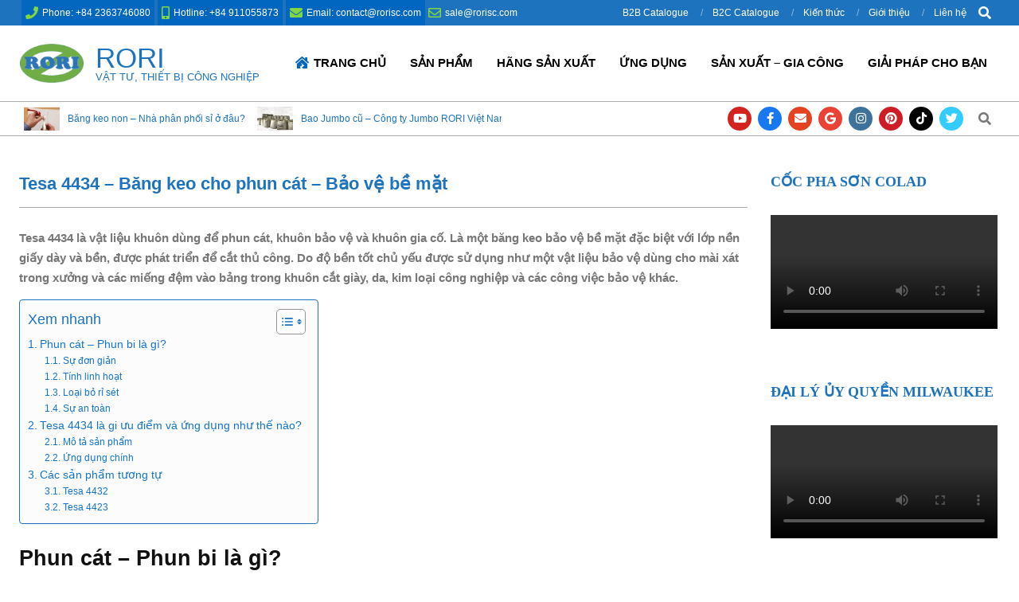

--- FILE ---
content_type: text/html; charset=UTF-8
request_url: https://rorisc.com/tesa-4434/
body_size: 36423
content:
<!DOCTYPE html><html lang="vi"><head><script data-no-optimize="1">var litespeed_docref=sessionStorage.getItem("litespeed_docref");litespeed_docref&&(Object.defineProperty(document,"referrer",{get:function(){return litespeed_docref}}),sessionStorage.removeItem("litespeed_docref"));</script> <meta charset="UTF-8" /><meta name='robots' content='index, follow, max-image-preview:large, max-snippet:-1, max-video-preview:-1' /><meta name="dlm-version" content="5.1.6"><meta name="viewport" content="width=device-width, initial-scale=1" /><meta name="generator" content="Hoot Business Premium 2.12.0" /><title>Tesa 4434 - Băng keo cho phun cát - Bảo vệ bề mặt - RORI</title><meta name="description" content="Tesa 4434 là vật liệu khuôn dùng để phun cát, khuôn bảo vệ và khuôn gia cố. Là một băng keo bảo vệ bề mặt đặc biệt với lớp nền giấy dày và bền, được phát" /><link rel="canonical" href="https://rorisc.com/tesa-4434/" /><meta property="og:locale" content="vi_VN" /><meta property="og:type" content="article" /><meta property="og:title" content="Tesa 4434 - Băng keo cho phun cát - Bảo vệ bề mặt - RORI" /><meta property="og:description" content="Tesa 4434 là vật liệu khuôn dùng để phun cát, khuôn bảo vệ và khuôn gia cố. Là một băng keo bảo vệ bề mặt đặc biệt với lớp nền giấy dày và bền, được phát" /><meta property="og:url" content="https://rorisc.com/tesa-4434/" /><meta property="og:site_name" content="RORI" /><meta property="article:publisher" content="https://www.facebook.com/rori.giaiphap" /><meta property="article:published_time" content="2021-01-01T06:00:45+00:00" /><meta property="article:modified_time" content="2021-01-01T06:19:34+00:00" /><meta property="og:image" content="https://i0.wp.com/rorisc.com/wp-content/uploads/2021/01/bang-keo-bao-ve-be-mat-gia-cong.jpg?fit=900%2C900&ssl=1" /><meta property="og:image:width" content="900" /><meta property="og:image:height" content="900" /><meta property="og:image:type" content="image/jpeg" /><meta name="author" content="admin" /><meta name="twitter:card" content="summary_large_image" /><meta name="twitter:label1" content="Được viết bởi" /><meta name="twitter:data1" content="admin" /><meta name="twitter:label2" content="Ước tính thời gian đọc" /><meta name="twitter:data2" content="7 phút" /> <script type="application/ld+json" class="yoast-schema-graph">{"@context":"https://schema.org","@graph":[{"@type":"Article","@id":"https://rorisc.com/tesa-4434/#article","isPartOf":{"@id":"https://rorisc.com/tesa-4434/"},"author":{"name":"admin","@id":"https://rorisc.com/#/schema/person/eb894e8a841164b0deff78ac7c54cf7d"},"headline":"Tesa 4434 &#8211; Băng keo cho phun cát &#8211; Bảo vệ bề mặt","datePublished":"2021-01-01T06:00:45+00:00","dateModified":"2021-01-01T06:19:34+00:00","mainEntityOfPage":{"@id":"https://rorisc.com/tesa-4434/"},"wordCount":1339,"commentCount":0,"publisher":{"@id":"https://rorisc.com/#organization"},"image":{"@id":"https://rorisc.com/tesa-4434/#primaryimage"},"thumbnailUrl":"https://rorisc.com/wp-content/uploads/2021/01/bang-keo-bao-ve-be-mat-gia-cong.jpg","articleSection":["Băng keo"],"inLanguage":"vi","potentialAction":[{"@type":"CommentAction","name":"Comment","target":["https://rorisc.com/tesa-4434/#respond"]}]},{"@type":"WebPage","@id":"https://rorisc.com/tesa-4434/","url":"https://rorisc.com/tesa-4434/","name":"Tesa 4434 - Băng keo cho phun cát - Bảo vệ bề mặt - RORI","isPartOf":{"@id":"https://rorisc.com/#website"},"primaryImageOfPage":{"@id":"https://rorisc.com/tesa-4434/#primaryimage"},"image":{"@id":"https://rorisc.com/tesa-4434/#primaryimage"},"thumbnailUrl":"https://rorisc.com/wp-content/uploads/2021/01/bang-keo-bao-ve-be-mat-gia-cong.jpg","datePublished":"2021-01-01T06:00:45+00:00","dateModified":"2021-01-01T06:19:34+00:00","description":"Tesa 4434 là vật liệu khuôn dùng để phun cát, khuôn bảo vệ và khuôn gia cố. Là một băng keo bảo vệ bề mặt đặc biệt với lớp nền giấy dày và bền, được phát","breadcrumb":{"@id":"https://rorisc.com/tesa-4434/#breadcrumb"},"inLanguage":"vi","potentialAction":[{"@type":"ReadAction","target":["https://rorisc.com/tesa-4434/"]}]},{"@type":"ImageObject","inLanguage":"vi","@id":"https://rorisc.com/tesa-4434/#primaryimage","url":"https://rorisc.com/wp-content/uploads/2021/01/bang-keo-bao-ve-be-mat-gia-cong.jpg","contentUrl":"https://rorisc.com/wp-content/uploads/2021/01/bang-keo-bao-ve-be-mat-gia-cong.jpg","width":900,"height":900},{"@type":"BreadcrumbList","@id":"https://rorisc.com/tesa-4434/#breadcrumb","itemListElement":[{"@type":"ListItem","position":1,"name":"Home","item":"https://rorisc.com/"},{"@type":"ListItem","position":2,"name":"Giải pháp cho bạn","item":"https://rorisc.com/blog/"},{"@type":"ListItem","position":3,"name":"Tesa 4434 &#8211; Băng keo cho phun cát &#8211; Bảo vệ bề mặt"}]},{"@type":"WebSite","@id":"https://rorisc.com/#website","url":"https://rorisc.com/","name":"RORI","description":"VẬT TƯ, THIẾT BỊ CÔNG NGHIỆP","publisher":{"@id":"https://rorisc.com/#organization"},"potentialAction":[{"@type":"SearchAction","target":{"@type":"EntryPoint","urlTemplate":"https://rorisc.com/?s={search_term_string}"},"query-input":{"@type":"PropertyValueSpecification","valueRequired":true,"valueName":"search_term_string"}}],"inLanguage":"vi"},{"@type":"Organization","@id":"https://rorisc.com/#organization","name":"Công Ty TNHH GIẢI PHÁP RORI","url":"https://rorisc.com/","logo":{"@type":"ImageObject","inLanguage":"vi","@id":"https://rorisc.com/#/schema/logo/image/","url":"https://rorisc.com/wp-content/uploads/2020/09/logo-2020.jpg","contentUrl":"https://rorisc.com/wp-content/uploads/2020/09/logo-2020.jpg","width":900,"height":900,"caption":"Công Ty TNHH GIẢI PHÁP RORI"},"image":{"@id":"https://rorisc.com/#/schema/logo/image/"},"sameAs":["https://www.facebook.com/rori.giaiphap"]},{"@type":"Person","@id":"https://rorisc.com/#/schema/person/eb894e8a841164b0deff78ac7c54cf7d","name":"admin","image":{"@type":"ImageObject","inLanguage":"vi","@id":"https://rorisc.com/#/schema/person/image/","url":"https://rorisc.com/wp-content/litespeed/avatar/7e8bcec53f69266e43826a416f38b7c2.jpg?ver=1768405950","contentUrl":"https://rorisc.com/wp-content/litespeed/avatar/7e8bcec53f69266e43826a416f38b7c2.jpg?ver=1768405950","caption":"admin"}}]}</script> <link rel='dns-prefetch' href='//fonts.googleapis.com' /><link rel='dns-prefetch' href='//www.rorisc.com' /><link rel="alternate" type="application/rss+xml" title="Dòng thông tin RORI &raquo;" href="https://rorisc.com/feed/" /><link rel="alternate" type="application/rss+xml" title="RORI &raquo; Dòng bình luận" href="https://rorisc.com/comments/feed/" /><link rel="alternate" title="oNhúng (JSON)" type="application/json+oembed" href="https://rorisc.com/wp-json/oembed/1.0/embed?url=https%3A%2F%2Frorisc.com%2Ftesa-4434%2F" /><link rel="alternate" title="oNhúng (XML)" type="text/xml+oembed" href="https://rorisc.com/wp-json/oembed/1.0/embed?url=https%3A%2F%2Frorisc.com%2Ftesa-4434%2F&#038;format=xml" /><link rel="preload" href="https://rorisc.com/wp-content/themes/hoot-business-premium/library/fonticons/webfonts/fa-solid-900.woff2" as="font" crossorigin="anonymous"><link rel="preload" href="https://rorisc.com/wp-content/themes/hoot-business-premium/library/fonticons/webfonts/fa-regular-400.woff2" as="font" crossorigin="anonymous"><link rel="preload" href="https://rorisc.com/wp-content/themes/hoot-business-premium/library/fonticons/webfonts/fa-brands-400.woff2" as="font" crossorigin="anonymous"><style id='wp-img-auto-sizes-contain-inline-css'>img:is([sizes=auto i],[sizes^="auto," i]){contain-intrinsic-size:3000px 1500px}
/*# sourceURL=wp-img-auto-sizes-contain-inline-css */</style><style id="litespeed-ccss">ul{box-sizing:border-box}.entry-content{counter-reset:footnotes}:root{--wp--preset--font-size--normal:16px;--wp--preset--font-size--huge:42px}.screen-reader-text{border:0;clip-path:inset(50%);height:1px;margin:-1px;overflow:hidden;padding:0;position:absolute;width:1px;word-wrap:normal!important}html :where(img[class*=wp-image-]){height:auto;max-width:100%}.wp-video{max-width:100%;height:auto}video.wp-video-shortcode{max-width:100%;display:inline-block}:root{--wp--preset--aspect-ratio--square:1;--wp--preset--aspect-ratio--4-3:4/3;--wp--preset--aspect-ratio--3-4:3/4;--wp--preset--aspect-ratio--3-2:3/2;--wp--preset--aspect-ratio--2-3:2/3;--wp--preset--aspect-ratio--16-9:16/9;--wp--preset--aspect-ratio--9-16:9/16;--wp--preset--color--black:#000000;--wp--preset--color--cyan-bluish-gray:#abb8c3;--wp--preset--color--white:#ffffff;--wp--preset--color--pale-pink:#f78da7;--wp--preset--color--vivid-red:#cf2e2e;--wp--preset--color--luminous-vivid-orange:#ff6900;--wp--preset--color--luminous-vivid-amber:#fcb900;--wp--preset--color--light-green-cyan:#7bdcb5;--wp--preset--color--vivid-green-cyan:#00d084;--wp--preset--color--pale-cyan-blue:#8ed1fc;--wp--preset--color--vivid-cyan-blue:#0693e3;--wp--preset--color--vivid-purple:#9b51e0;--wp--preset--color--accent:#00005e;--wp--preset--color--accent-font:#00c403;--wp--preset--gradient--vivid-cyan-blue-to-vivid-purple:linear-gradient(135deg,rgba(6,147,227,1) 0%,rgb(155,81,224) 100%);--wp--preset--gradient--light-green-cyan-to-vivid-green-cyan:linear-gradient(135deg,rgb(122,220,180) 0%,rgb(0,208,130) 100%);--wp--preset--gradient--luminous-vivid-amber-to-luminous-vivid-orange:linear-gradient(135deg,rgba(252,185,0,1) 0%,rgba(255,105,0,1) 100%);--wp--preset--gradient--luminous-vivid-orange-to-vivid-red:linear-gradient(135deg,rgba(255,105,0,1) 0%,rgb(207,46,46) 100%);--wp--preset--gradient--very-light-gray-to-cyan-bluish-gray:linear-gradient(135deg,rgb(238,238,238) 0%,rgb(169,184,195) 100%);--wp--preset--gradient--cool-to-warm-spectrum:linear-gradient(135deg,rgb(74,234,220) 0%,rgb(151,120,209) 20%,rgb(207,42,186) 40%,rgb(238,44,130) 60%,rgb(251,105,98) 80%,rgb(254,248,76) 100%);--wp--preset--gradient--blush-light-purple:linear-gradient(135deg,rgb(255,206,236) 0%,rgb(152,150,240) 100%);--wp--preset--gradient--blush-bordeaux:linear-gradient(135deg,rgb(254,205,165) 0%,rgb(254,45,45) 50%,rgb(107,0,62) 100%);--wp--preset--gradient--luminous-dusk:linear-gradient(135deg,rgb(255,203,112) 0%,rgb(199,81,192) 50%,rgb(65,88,208) 100%);--wp--preset--gradient--pale-ocean:linear-gradient(135deg,rgb(255,245,203) 0%,rgb(182,227,212) 50%,rgb(51,167,181) 100%);--wp--preset--gradient--electric-grass:linear-gradient(135deg,rgb(202,248,128) 0%,rgb(113,206,126) 100%);--wp--preset--gradient--midnight:linear-gradient(135deg,rgb(2,3,129) 0%,rgb(40,116,252) 100%);--wp--preset--font-size--small:13px;--wp--preset--font-size--medium:20px;--wp--preset--font-size--large:36px;--wp--preset--font-size--x-large:42px;--wp--preset--spacing--20:0.44rem;--wp--preset--spacing--30:0.67rem;--wp--preset--spacing--40:1rem;--wp--preset--spacing--50:1.5rem;--wp--preset--spacing--60:2.25rem;--wp--preset--spacing--70:3.38rem;--wp--preset--spacing--80:5.06rem;--wp--preset--shadow--natural:6px 6px 9px rgba(0, 0, 0, 0.2);--wp--preset--shadow--deep:12px 12px 50px rgba(0, 0, 0, 0.4);--wp--preset--shadow--sharp:6px 6px 0px rgba(0, 0, 0, 0.2);--wp--preset--shadow--outlined:6px 6px 0px -3px rgba(255, 255, 255, 1), 6px 6px rgba(0, 0, 0, 1);--wp--preset--shadow--crisp:6px 6px 0px rgba(0, 0, 0, 1)}.fas,.far,.fab{-moz-osx-font-smoothing:grayscale;-webkit-font-smoothing:antialiased;display:inline-block;font-style:normal;font-variant:normal;text-rendering:auto;line-height:1}.fa-bars:before{content:""}.fa-chevron-up:before{content:""}.fa-envelope:before{content:""}.fa-facebook-f:before{content:""}.fa-google:before{content:""}.fa-house-damage:before{content:""}.fa-instagram:before{content:""}.fa-mobile-alt:before{content:""}.fa-phone:before{content:""}.fa-pinterest:before{content:""}.fa-search:before{content:""}.fa-tiktok:before{content:""}.fa-twitter:before{content:""}.fa-youtube:before{content:""}.fab{font-family:"Font Awesome 5 Brands";font-weight:400}.far{font-family:"Font Awesome 5 Free";font-weight:400}.fas{font-family:"Font Awesome 5 Free";font-weight:900}:root{--woocommerce:#7F54B3;--wc-green:#7ad03a;--wc-red:#a00;--wc-orange:#ffba00;--wc-blue:#2ea2cc;--wc-primary:#7F54B3;--wc-primary-text:white;--wc-secondary:#e9e6ed;--wc-secondary-text:#515151;--wc-highlight:#b3af54;--wc-highligh-text:white;--wc-content-bg:#fff;--wc-subtext:#767676}@media only screen and (max-width:768px){:root{--woocommerce:#7F54B3;--wc-green:#7ad03a;--wc-red:#a00;--wc-orange:#ffba00;--wc-blue:#2ea2cc;--wc-primary:#7F54B3;--wc-primary-text:white;--wc-secondary:#e9e6ed;--wc-secondary-text:#515151;--wc-highlight:#b3af54;--wc-highligh-text:white;--wc-content-bg:#fff;--wc-subtext:#767676}}:root{--woocommerce:#7F54B3;--wc-green:#7ad03a;--wc-red:#a00;--wc-orange:#ffba00;--wc-blue:#2ea2cc;--wc-primary:#7F54B3;--wc-primary-text:white;--wc-secondary:#e9e6ed;--wc-secondary-text:#515151;--wc-highlight:#b3af54;--wc-highligh-text:white;--wc-content-bg:#fff;--wc-subtext:#767676}.screen-reader-text{clip:rect(1px,1px,1px,1px);height:1px;overflow:hidden;position:absolute!important;width:1px;word-wrap:normal!important}#ez-toc-container{background:#f9f9f9;border:1px solid #aaa;border-radius:4px;-webkit-box-shadow:0 1px 1px rgb(0 0 0/.05);box-shadow:0 1px 1px rgb(0 0 0/.05);display:table;margin-bottom:1em;padding:10px 20px 10px 10px;position:relative;width:auto}#ez-toc-container ul ul{margin-left:1.5em}#ez-toc-container li,#ez-toc-container ul{padding:0}#ez-toc-container li,#ez-toc-container ul,#ez-toc-container ul li{background:0 0;list-style:none;line-height:1.6;margin:0;overflow:hidden;z-index:1}#ez-toc-container .ez-toc-title{text-align:left;line-height:1.45;margin:0;padding:0}.ez-toc-title-container{display:table;width:100%}.ez-toc-title,.ez-toc-title-toggle{display:inline;text-align:left;vertical-align:middle}.ez-toc-btn{display:inline-block;font-weight:400}#ez-toc-container a{color:#444;box-shadow:none;text-decoration:none;text-shadow:none;display:inline-flex;align-items:stretch;flex-wrap:nowrap}#ez-toc-container a:visited{color:#9f9f9f}#ez-toc-container a.ez-toc-toggle{display:flex;align-items:center}.ez-toc-btn{padding:6px 12px;margin-bottom:0;font-size:14px;line-height:1.428571429;text-align:center;white-space:nowrap;vertical-align:middle;background-image:none;border:1px solid #fff0;border-radius:4px}.ez-toc-btn-default{color:#333;background-color:#fff;-webkit-box-shadow:inset 0 1px 0 rgb(255 255 255/.15),0 1px 1px rgb(0 0 0/.075);box-shadow:inset 0 1px 0 rgb(255 255 255/.15),0 1px 1px rgb(0 0 0/.075);text-shadow:0 1px 0#fff;background-image:-webkit-gradient(linear,left 0,left 100%,from(#fff),to(#e0e0e0));background-image:-webkit-linear-gradient(top,#fff 0,#e0e0e0 100%);background-image:-moz-linear-gradient(top,#fff 0,#e0e0e0 100%);background-image:linear-gradient(to bottom,#fff 0,#e0e0e0 100%);background-repeat:repeat-x;border-color:#ccc}.ez-toc-btn-xs{padding:5px 10px;font-size:12px;line-height:1.5;border-radius:3px}.ez-toc-btn-xs{padding:1px 5px}.ez-toc-pull-right{float:right!important;margin-left:10px}#ez-toc-container .ez-toc-js-icon-con{position:relative;display:initial}#ez-toc-container .ez-toc-js-icon-con{float:right;position:relative;font-size:16px;padding:0;border:1px solid #999191;border-radius:5px;left:10px;width:35px}div#ez-toc-container .ez-toc-title{display:initial}#ez-toc-container a.ez-toc-toggle{color:#444;background:inherit;border:inherit}.ez-toc-icon-toggle-span{display:flex;align-items:center;width:35px;height:30px;justify-content:center;direction:ltr}div#ez-toc-container .ez-toc-title{font-size:120%}div#ez-toc-container .ez-toc-title{font-weight:500}div#ez-toc-container ul li{font-size:95%}div#ez-toc-container ul li{font-weight:500}div#ez-toc-container nav ul ul li{font-size:90%}div#ez-toc-container{background:#fcfcfc;border:1px solid #1e73be}div#ez-toc-container p.ez-toc-title{color:#1e73be}div#ez-toc-container ul.ez-toc-list a{color:#1474c9}div#ez-toc-container ul.ez-toc-list a:visited{color:#428bca}.ez-toc-container-direction{direction:ltr}.ez-toc-counter ul{counter-reset:item}.ez-toc-counter nav ul li a::before{content:counters(item,".",decimal)". ";display:inline-block;counter-increment:item;flex-grow:0;flex-shrink:0;margin-right:.2em;float:left}html{font-family:sans-serif;-ms-text-size-adjust:100%;-webkit-text-size-adjust:100%}body{margin:0}article,aside,header,main,nav,section{display:block}video{display:inline-block;vertical-align:baseline}a{background-color:#fff0}strong{font-weight:700}h1{font-size:2em;margin:.67em 0}img{border:0}svg:not(:root){overflow:hidden}input{color:inherit;font:inherit;margin:0}input[type="submit"]{-webkit-appearance:button}input::-moz-focus-inner{border:0;padding:0}input{line-height:normal}table{border-collapse:collapse;border-spacing:0}td{padding:0}.hgrid{width:100%;max-width:1380px;display:block;margin-left:auto;margin-right:auto}.hgrid-stretch{width:100%}.hgrid:after,.hgrid-stretch:after{content:"";display:table;clear:both}.hgrid:after,.hgrid-stretch:after{content:"";display:table;clear:both}[class*="hgrid-span-"]{padding:0 15px;-webkit-box-sizing:border-box;-moz-box-sizing:border-box;box-sizing:border-box;float:left;position:relative}.hgrid-span-3{width:25%}.hgrid-span-9{width:75%}.hgrid-span-12{width:100%}@media only screen and (max-width:1200px){[class*="hgrid-span-"]{padding:0 10px}}@media only screen and (max-width:969px){[class*="hgrid-span-"]{width:100%}}.table{display:table;width:100%;margin:0}.table-cell-mid{display:table-cell;vertical-align:middle}@media only screen and (max-width:969px){.table,.table-cell-mid{display:block}}.screen-reader-text{border:0;clip:rect(1px,1px,1px,1px);clip-path:inset(50%);height:1px;margin:-1px;overflow:hidden;padding:0;position:absolute!important;width:1px;word-wrap:normal!important}body{text-align:left;font-size:15px;line-height:1.66666667em;font-family:"Fira Sans","Helvetica Neue",Helvetica,Arial,sans-serif;font-weight:400;color:#777;-webkit-font-smoothing:antialiased;-webkit-text-size-adjust:100%}h1,h2,h3{line-height:1.33333333em;font-family:"Fira Sans","Helvetica Neue",Helvetica,Arial,sans-serif;font-weight:400;color:#111;margin:25px 0 15px;text-rendering:optimizelegibility;-ms-word-wrap:break-word;word-wrap:break-word}h1{font-size:2em}h2{font-size:1.8em}h3{font-size:1.6em}p{margin:.66666667em 0 1em}strong{font-weight:700}a{color:#316dcd;text-decoration:none}ul{margin:0;padding:0;list-style:none outside}ul ul{margin-left:10px}li{margin:0;padding:0;margin-right:10px}.main ul{margin:1em;margin-right:0}.main ul{list-style:disc outside}.main ul ul{list-style-type:circle}.main ul ul{margin-top:2px;margin-bottom:2px;display:block}.main li{margin-right:0;display:list-item}table{width:100%;padding:0;margin:1em 0;border-collapse:collapse;border-spacing:0}td{padding:6px 6px 6px 12px}form{margin-bottom:1em}label,input{font-size:1em;font-weight:400;line-height:1.4em}label{max-width:100%;display:inline-block;font-weight:700}input[type="text"]{-webkit-appearance:none;border:1px solid #ddd;padding:6px 8px;color:#666;margin:0;max-width:100%;display:inline-block;background:#fff;-webkit-box-sizing:border-box;-moz-box-sizing:border-box;box-sizing:border-box}input[type="submit"]{width:auto}input:-moz-placeholder,input:-ms-input-placeholder{color:inherit;opacity:.5}input::-webkit-input-placeholder{color:inherit;opacity:.5}body.wordpress input[type="submit"]{background:#316dcd;color:#fff;display:inline-block;border:none;text-transform:uppercase;font-weight:400;-webkit-box-shadow:inset 0-2px 0 0 rgb(0 0 0/.33);-moz-box-shadow:inset 0-2px 0 0 rgb(0 0 0/.33);box-shadow:inset 0-2px 0 0 rgb(0 0 0/.33)}input[type="submit"]{padding:8px 25px 10px;font-size:.86666667em;line-height:1.384615em;margin-top:5px;margin-bottom:5px;border:solid 1px rgb(0 0 0/.15)}video{max-width:100%}video{margin:1em 0}img,a img{border:none;padding:0;margin:0 auto;display:inline-block;max-width:100%;height:auto;image-rendering:optimizeQuality;vertical-align:top}img{-webkit-box-sizing:border-box;-moz-box-sizing:border-box;box-sizing:border-box}body{background:#fff}#page-wrapper{width:100%;display:block;margin:0 auto}#topbar,#below-header{overflow:hidden}@media only screen and (min-width:970px){.sidebarsN #content{margin-left:-1px;margin-right:-1px}}#topbar{background:#316dcd;color:#fff;font-size:.8em;line-height:1.333333em}#topbar ul,#topbar li{display:inline}.topbar-inner a{color:inherit}#topbar-left{text-align:left}#topbar-right{text-align:right}#topbar .widget{margin:0 2px;display:inline-block;vertical-align:middle}#topbar .widget_nav_menu{margin:5px}#topbar .widget_search{margin:0 5px}@media only screen and (max-width:969px){#topbar-left{text-align:center;margin:0-10px}#topbar-right{text-align:center;margin:0-10px}}#header{position:relative}#header-primary{border-bottom:solid 1px #aaa}#header-aside{text-align:right}@media only screen and (max-width:969px){#header .table,#header #branding,#header #header-aside{width:100%}#header-primary,#header-aside{text-align:center}#header .hgrid-span-12{padding:0}.header-aside{border-top:solid 1px #aaa}}#site-logo{margin:23px 0;max-width:100%;display:inline-block;vertical-align:top}.header-primary-menu #site-logo{margin-right:15px}#site-logo img{max-height:600px}#site-title{font-family:"Fira Sans","Helvetica Neue",Helvetica,Arial,sans-serif;color:#333;margin:0;font-weight:400;font-size:35px;line-height:1em;vertical-align:middle;word-wrap:normal}#site-title a{color:inherit}#site-description{margin:0;font-family:inherit;font-size:.86666667em;line-height:1.384615em;line-height:1em;font-weight:400;color:#555;text-transform:uppercase;vertical-align:middle}.site-logo-with-image{display:table;table-layout:fixed}.site-logo-with-image .site-logo-mixed-image{display:table-cell;vertical-align:middle;padding-right:15px}.site-logo-with-image .site-logo-mixed-image img{vertical-align:middle}.site-logo-with-image .site-logo-mixed-text{display:table-cell;vertical-align:middle}@media only screen and (max-width:969px){#site-logo{display:block}#header-primary #site-logo{margin-right:0;margin-left:0}#page-wrapper #site-title,#page-wrapper #site-description{text-align:center;margin:0;display:block}.site-logo-with-image{display:block;text-align:center}.site-logo-with-image .site-logo-mixed-image{margin:0 auto 10px}.site-logo-with-image .site-logo-mixed-image,.site-logo-with-image .site-logo-mixed-text{display:block;padding:0}}.menu-items{display:inline-block;text-align:left;vertical-align:middle}.menu-items a{display:block;position:relative;outline-offset:-2px}.menu-items li{margin-right:0;display:list-item;position:relative}.menu-items>li{float:left;vertical-align:middle}.menu-items>li a{color:#111}.menu-items>li>a{padding:13px 15px;text-transform:uppercase}.menu-items .menu-title{display:block;line-height:1.2em;position:relative;font-family:"Fira Sans","Helvetica Neue",Helvetica,Arial,sans-serif}.menu-toggle{display:none;padding:5px 0}.menu-toggle-text{margin-right:5px}@media only screen and (max-width:969px){.menu-toggle{display:block}.menu-items{border-top:solid 1px #aaa;display:none;text-align:left}.menu-items>li{float:none}.menu-items>li .menu-title{text-transform:uppercase}.menu-items>li>a{padding:6px 6px 6px 15px}.mobilemenu-inline .menu-items{position:static}}@media only screen and (min-width:970px){.menu-items{display:inline-block!important}.tablemenu .menu-items{display:inline-table!important}.tablemenu .menu-items>li{display:table-cell;float:none}}.below-header-inner{-ms-box-orient:horizontal;display:-webkit-box;display:-moz-box;display:-ms-flexbox;display:-moz-flex;display:-webkit-flex;display:flex;align-items:center;justify-content:center}.below-header-parts{justify-content:space-between}#below-header-left{text-align:left}#below-header-right{text-align:right}.below-header{-webkit-box-sizing:border-box;-moz-box-sizing:border-box;box-sizing:border-box;border-bottom:solid 1px #aaa;background:#fff;font-size:.8em;line-height:1.333333em}.below-header .widget{display:inline-block;vertical-align:middle}div.below-header .widget{margin:0 5px}@media only screen and (max-width:969px){.below-header-inner{display:block}#below-header-left{text-align:center;margin:0-10px}#below-header-right{text-align:center;margin:0-10px}}#main.main{padding-bottom:2.66666667em;overflow:hidden;background:#fff}.loop-meta{float:none;background-size:contain;padding:1.66666667em 0 2em}.loop-title{margin:0;font-size:1.6em}.content .loop-meta-wrap{margin-bottom:1.66666667em}.content .loop-meta-wrap.pageheader-bg-stretch{background:none;padding-bottom:1em;border-bottom:solid 1px #aaa}.content .loop-meta{padding:0}.content .loop-title{font-size:1.46666667em}.main-content-grid{margin-top:45px}.entry-content{border-bottom:solid 1px #aaa}.entry-the-content{margin-bottom:2.66666667em}.entry-the-content p:first-child{margin-top:0}.entry-the-content:after{content:"";display:table;clear:both}.entry-the-content:after{content:"";display:table;clear:both}.sidebar{line-height:1.66666667em}.sidebar .widget{margin-top:0}@media only screen and (max-width:969px){.sidebar{margin-top:45px}}.widget{margin:45px 0;position:relative}.widget-title{font-size:1.46666667em;font-weight:400;position:relative;margin-top:0}.searchbody{vertical-align:middle}.searchbody input{background:none;color:inherit;border:none;padding:10px 1.2em 10px 2.2em;width:100%;vertical-align:bottom;display:block}.searchform{position:relative;background:#f5f5f5;background:rgb(0 0 0/.05);border:solid 1px rgb(255 255 255/.3);margin-bottom:0;overflow:hidden}.searchform .submit{position:absolute;top:50%;transform:translateY(-50%);right:-9999rem;width:auto;line-height:1em;margin:0;padding:5px}.searchbody i.fa-search{position:absolute;top:50%;margin-top:-.5em;left:10px}.js-search .widget_search{position:static}.js-search .searchform{position:relative;background:none;border:none}.js-search .searchform i.fa-search{position:relative;margin:0;top:0;left:0;padding:5px;font-size:1.33333333em;line-height:1.3em}.js-search .searchtext{border:0;clip:rect(1px,1px,1px,1px);clip-path:inset(50%);height:1px;width:1px;overflow:hidden;padding:0;margin:0;position:absolute;word-wrap:normal}.js-search .js-search-placeholder{display:none}.js-search .js-search-placeholder:before{content:"X";font-family:Helvetica,Arial,sans-serif;font-size:2em;line-height:1em;position:absolute;right:5px;top:50%;margin-top:-.5em;padding:0 10px;z-index:95}.js-search .submit[type="submit"]{display:none}.inline-nav .widget_nav_menu ul,.inline-nav .widget_nav_menu li{display:inline;margin-left:0}.inline-nav .widget_nav_menu li{margin-right:0}.inline-nav .widget_nav_menu li a{margin:0 30px 0 0;position:relative}.inline-nav .widget_nav_menu li a:after{content:"/";opacity:.5;margin-left:15px;position:absolute}.inline-nav .widget_nav_menu ul.menu>li:last-child a{margin-right:0}.inline-nav .widget_nav_menu ul.menu>li:last-child a:after{display:none}.site-header .hoot-megamenu-icon{margin-right:2px;line-height:10px}.menu-items>li>a .hoot-megamenu-icon{min-width:1em}@media only screen and (max-width:969px){.site-header li .hoot-megamenu-icon{color:inherit}}.fixed-goto-top{position:fixed;z-index:2;bottom:55px;right:65px;width:40px;height:40px;line-height:40px;text-align:center;background:#aaa;background:rgb(0 0 0/.2);color:#fff}.waypoints-goto-top{opacity:0}@media only screen and (max-width:969px){.fixed-goto-top{display:none}}.widget_hootkit-ticker{max-width:100%}.ticker-widget{position:relative;overflow:hidden;-ms-box-orient:horizontal;display:-webkit-box;display:-moz-box;display:-ms-flexbox;display:-moz-flex;display:-webkit-flex;display:flex}.ticker-msg-box{font-size:inherit;line-height:1.66666667em;padding:.5em 0}.ticker-withbg .ticker-msg-box{padding-right:5px;padding-left:5px}.ticker-withbg .ticker-icon{margin-left:5px}.ticker-widget>.ticker-icon{align-self:center;font-size:1.3333em}.ticker-icon+.ticker-msg-box{padding-left:5px}.ticker-msg-box{max-width:100%;height:auto}.ticker-msgs{overflow:hidden}.ticker-msg{text-align:left;display:inline-block;margin:0 35px 0 0}.ticker-msg:last-child{margin:0}.ticker-msg a{color:inherit;text-decoration:underline}.ticker-msg{font-size:.93333333em;line-height:1.4em}.topbar .ticker-msg,.below-header .ticker-msg{font-size:inherit}.ticker-msgs{white-space:nowrap}.ticker-msg,.ticker-msg-inner,.ticker-content{white-space:nowrap}@media only screen and (min-width:970px){.below-header-part .ticker-msg-box,.topbar-part .ticker-msg-box{max-width:1330px}.below-header-parts .ticker-msg-box,.topbar-parts .ticker-msg-box{max-width:600px}}.widget_hootkit-ticker-posts{max-width:100%}.widget_hootkit-ticker-posts .ticker-msg,.ticker-combined .ticker-msg{display:inline-flex;vertical-align:middle;align-items:center;margin-right:15px}.widget_hootkit-ticker-posts .ticker-msg a,.ticker-combined .ticker-msg a{text-decoration:none}.ticker-img{width:45px;height:30px;margin-right:10px;position:relative;background-size:cover;background-repeat:no-repeat;background-position:center center;background-color:rgb(0 0 0/.1)}.ticker-img .entry-featured-img-wrap,.ticker-img a{position:absolute;top:0;bottom:0;left:0;right:0}.ticker-img img{display:none}@media only screen and (max-width:969px){.ticker-msg-box{width:auto!important}#topbar .widget_hootkit-ticker,div.below-header .widget_hootkit-ticker-posts{margin-left:0;margin-right:0;padding-left:5px;padding-right:5px;-webkit-box-sizing:border-box;-moz-box-sizing:border-box;box-sizing:border-box}}.social-icons-icon{display:inline-block;text-align:center;vertical-align:top;margin:4px;position:relative}.social-icons-icon i{position:relative}.social-icons-small .social-icons-icon{width:30px;height:30px;font-size:15px;line-height:30px;-webkit-border-radius:15px;-moz-border-radius:15px;border-radius:15px}#page-wrapper .social-icons-widget .social-icons-icon{color:#fff}.social-icons-widget .fa-envelope-block{background:#e44321}.social-icons-widget .fa-facebook-block{background:#1778F2}.social-icons-widget .fa-google-block{background:#ea4335}.social-icons-widget .fa-instagram-block{background:#3f729b}.social-icons-widget .fa-pinterest-block{background:#cf1d25}.social-icons-widget .fa-tiktok-block{background:#000}.social-icons-widget .fa-twitter-block{background:#32ccfe}.social-icons-widget .fa-youtube-block{background:#d4231e}.hgrid{max-width:1260px}a{color:#316dcd}body.wordpress input[type="submit"]{background:#00005e;color:#00c403}#main.main,.below-header{background:#fff}#topbar{background:#1e73be;color:#fff}.site-logo-mixed-image img{max-width:80px}.main-content-grid,.widget{margin-top:45px}.widget{margin-bottom:45px}body{color:#777;font-size:15px;font-family:"Fira Sans",sans-serif;background-color:#fff}h1,h2,h3{color:#111;font-size:24px;font-family:"Fira Sans",sans-serif;font-style:normal;text-transform:none;font-weight:400}h1{color:#111;font-size:30px;font-style:italic;text-transform:none;font-weight:400}h2{color:#111;font-size:27px;font-style:normal;text-transform:none;font-weight:400}#header-primary{border-color:#ababab}#header{background-color:#fff}#site-title{color:#1e73be;font-size:35px;font-family:"Fira Sans",sans-serif;text-transform:uppercase;font-style:normal;font-weight:400}#site-description{color:#1e73be;font-size:13px;font-family:"Fira Sans",sans-serif;text-transform:uppercase;font-style:normal;font-weight:400}#header-aside.header-aside-menu{background:#fff}.menu-items>li>a,.menu-toggle{color:#000;font-size:15px;font-family:"Fira Sans",sans-serif;text-transform:uppercase;font-weight:700;font-style:normal}.menu-items .menu-title{font-family:"Fira Sans",sans-serif}.site-header .hoot-megamenu-icon{color:#0066bf}.below-header{border-color:#ababab}#loop-meta.loop-meta-wrap{border-color:#ababab}.loop-title{color:#111;font-size:24px;font-family:"Fira Sans",sans-serif;font-style:normal;text-transform:none;font-weight:400}.content .loop-title{color:#1e73be;font-size:22px;font-weight:700;font-style:normal;text-transform:none}.entry-content{border-color:#ababab}.main-content-grid .sidebar{color:#1e73be;font-size:15px;font-weight:lighter;font-style:italic;text-transform:none}.widget-title{color:#1e73be;font-size:22px;font-weight:700;font-style:normal;text-transform:none}.main-content-grid .sidebar .widget-title{color:#1e73be;font-size:18px;font-family:"Times New Roman",serif;text-transform:uppercase;font-weight:700;font-style:normal}@media only screen and (max-width:969px){.sidebar{margin-top:45px}.header-aside{border-color:#ababab}.menu-items>li>a{color:#777;font-size:15px;font-style:normal;text-transform:none;font-weight:400}.menu-items{background:#fff;border-color:#ddd}}:root{--font-base:Arial, Helvetica Neue, Helvetica, sans-serif;--font-headings:Arial, Helvetica Neue, Helvetica, sans-serif;--font-input:Arial, Helvetica Neue, Helvetica, sans-serif}body,#content,.entry-content,.widget,.sidebar{font-family:Arial,Helvetica Neue,Helvetica,sans-serif}#site-title,.site-title,#site-title a,.site-title a,.entry-title,h1,h2,h3,.widget-title{font-family:Arial,Helvetica Neue,Helvetica,sans-serif}input{font-family:Arial,Helvetica Neue,Helvetica,sans-serif}.entry-content,.entry-content p,.type-post p{font-family:Arial,Helvetica Neue,Helvetica,sans-serif}.entry-title,#content h1{font-family:Arial,Helvetica Neue,Helvetica,sans-serif}.entry-content h2,#content h2,.type-post h2{font-family:Arial,Helvetica Neue,Helvetica,sans-serif}</style><link rel="preload" data-asynced="1" data-optimized="2" as="style" onload="this.onload=null;this.rel='stylesheet'" href="https://rorisc.com/wp-content/litespeed/ucss/dc4f4f5379470ab3159d6b802cefca50.css?ver=7e212" /><script type="litespeed/javascript">!function(a){"use strict";var b=function(b,c,d){function e(a){return h.body?a():void setTimeout(function(){e(a)})}function f(){i.addEventListener&&i.removeEventListener("load",f),i.media=d||"all"}var g,h=a.document,i=h.createElement("link");if(c)g=c;else{var j=(h.body||h.getElementsByTagName("head")[0]).childNodes;g=j[j.length-1]}var k=h.styleSheets;i.rel="stylesheet",i.href=b,i.media="only x",e(function(){g.parentNode.insertBefore(i,c?g:g.nextSibling)});var l=function(a){for(var b=i.href,c=k.length;c--;)if(k[c].href===b)return a();setTimeout(function(){l(a)})};return i.addEventListener&&i.addEventListener("load",f),i.onloadcssdefined=l,l(f),i};"undefined"!=typeof exports?exports.loadCSS=b:a.loadCSS=b}("undefined"!=typeof global?global:this);!function(a){if(a.loadCSS){var b=loadCSS.relpreload={};if(b.support=function(){try{return a.document.createElement("link").relList.supports("preload")}catch(b){return!1}},b.poly=function(){for(var b=a.document.getElementsByTagName("link"),c=0;c<b.length;c++){var d=b[c];"preload"===d.rel&&"style"===d.getAttribute("as")&&(a.loadCSS(d.href,d,d.getAttribute("media")),d.rel=null)}},!b.support()){b.poly();var c=a.setInterval(b.poly,300);a.addEventListener&&a.addEventListener("load",function(){b.poly(),a.clearInterval(c)}),a.attachEvent&&a.attachEvent("onload",function(){a.clearInterval(c)})}}}(this);</script><link rel="preload" as="image" href="https://rorisc.com/wp-content/uploads/2021/09/cropped-rori-new-4.png"><style id='wp-emoji-styles-inline-css'>img.wp-smiley, img.emoji {
		display: inline !important;
		border: none !important;
		box-shadow: none !important;
		height: 1em !important;
		width: 1em !important;
		margin: 0 0.07em !important;
		vertical-align: -0.1em !important;
		background: none !important;
		padding: 0 !important;
	}
/*# sourceURL=wp-emoji-styles-inline-css */</style><style id='global-styles-inline-css'>:root{--wp--preset--aspect-ratio--square: 1;--wp--preset--aspect-ratio--4-3: 4/3;--wp--preset--aspect-ratio--3-4: 3/4;--wp--preset--aspect-ratio--3-2: 3/2;--wp--preset--aspect-ratio--2-3: 2/3;--wp--preset--aspect-ratio--16-9: 16/9;--wp--preset--aspect-ratio--9-16: 9/16;--wp--preset--color--black: #000000;--wp--preset--color--cyan-bluish-gray: #abb8c3;--wp--preset--color--white: #ffffff;--wp--preset--color--pale-pink: #f78da7;--wp--preset--color--vivid-red: #cf2e2e;--wp--preset--color--luminous-vivid-orange: #ff6900;--wp--preset--color--luminous-vivid-amber: #fcb900;--wp--preset--color--light-green-cyan: #7bdcb5;--wp--preset--color--vivid-green-cyan: #00d084;--wp--preset--color--pale-cyan-blue: #8ed1fc;--wp--preset--color--vivid-cyan-blue: #0693e3;--wp--preset--color--vivid-purple: #9b51e0;--wp--preset--color--accent: #00005e;--wp--preset--color--accent-font: #00c403;--wp--preset--gradient--vivid-cyan-blue-to-vivid-purple: linear-gradient(135deg,rgb(6,147,227) 0%,rgb(155,81,224) 100%);--wp--preset--gradient--light-green-cyan-to-vivid-green-cyan: linear-gradient(135deg,rgb(122,220,180) 0%,rgb(0,208,130) 100%);--wp--preset--gradient--luminous-vivid-amber-to-luminous-vivid-orange: linear-gradient(135deg,rgb(252,185,0) 0%,rgb(255,105,0) 100%);--wp--preset--gradient--luminous-vivid-orange-to-vivid-red: linear-gradient(135deg,rgb(255,105,0) 0%,rgb(207,46,46) 100%);--wp--preset--gradient--very-light-gray-to-cyan-bluish-gray: linear-gradient(135deg,rgb(238,238,238) 0%,rgb(169,184,195) 100%);--wp--preset--gradient--cool-to-warm-spectrum: linear-gradient(135deg,rgb(74,234,220) 0%,rgb(151,120,209) 20%,rgb(207,42,186) 40%,rgb(238,44,130) 60%,rgb(251,105,98) 80%,rgb(254,248,76) 100%);--wp--preset--gradient--blush-light-purple: linear-gradient(135deg,rgb(255,206,236) 0%,rgb(152,150,240) 100%);--wp--preset--gradient--blush-bordeaux: linear-gradient(135deg,rgb(254,205,165) 0%,rgb(254,45,45) 50%,rgb(107,0,62) 100%);--wp--preset--gradient--luminous-dusk: linear-gradient(135deg,rgb(255,203,112) 0%,rgb(199,81,192) 50%,rgb(65,88,208) 100%);--wp--preset--gradient--pale-ocean: linear-gradient(135deg,rgb(255,245,203) 0%,rgb(182,227,212) 50%,rgb(51,167,181) 100%);--wp--preset--gradient--electric-grass: linear-gradient(135deg,rgb(202,248,128) 0%,rgb(113,206,126) 100%);--wp--preset--gradient--midnight: linear-gradient(135deg,rgb(2,3,129) 0%,rgb(40,116,252) 100%);--wp--preset--font-size--small: 13px;--wp--preset--font-size--medium: 20px;--wp--preset--font-size--large: 36px;--wp--preset--font-size--x-large: 42px;--wp--preset--spacing--20: 0.44rem;--wp--preset--spacing--30: 0.67rem;--wp--preset--spacing--40: 1rem;--wp--preset--spacing--50: 1.5rem;--wp--preset--spacing--60: 2.25rem;--wp--preset--spacing--70: 3.38rem;--wp--preset--spacing--80: 5.06rem;--wp--preset--shadow--natural: 6px 6px 9px rgba(0, 0, 0, 0.2);--wp--preset--shadow--deep: 12px 12px 50px rgba(0, 0, 0, 0.4);--wp--preset--shadow--sharp: 6px 6px 0px rgba(0, 0, 0, 0.2);--wp--preset--shadow--outlined: 6px 6px 0px -3px rgb(255, 255, 255), 6px 6px rgb(0, 0, 0);--wp--preset--shadow--crisp: 6px 6px 0px rgb(0, 0, 0);}:where(.is-layout-flex){gap: 0.5em;}:where(.is-layout-grid){gap: 0.5em;}body .is-layout-flex{display: flex;}.is-layout-flex{flex-wrap: wrap;align-items: center;}.is-layout-flex > :is(*, div){margin: 0;}body .is-layout-grid{display: grid;}.is-layout-grid > :is(*, div){margin: 0;}:where(.wp-block-columns.is-layout-flex){gap: 2em;}:where(.wp-block-columns.is-layout-grid){gap: 2em;}:where(.wp-block-post-template.is-layout-flex){gap: 1.25em;}:where(.wp-block-post-template.is-layout-grid){gap: 1.25em;}.has-black-color{color: var(--wp--preset--color--black) !important;}.has-cyan-bluish-gray-color{color: var(--wp--preset--color--cyan-bluish-gray) !important;}.has-white-color{color: var(--wp--preset--color--white) !important;}.has-pale-pink-color{color: var(--wp--preset--color--pale-pink) !important;}.has-vivid-red-color{color: var(--wp--preset--color--vivid-red) !important;}.has-luminous-vivid-orange-color{color: var(--wp--preset--color--luminous-vivid-orange) !important;}.has-luminous-vivid-amber-color{color: var(--wp--preset--color--luminous-vivid-amber) !important;}.has-light-green-cyan-color{color: var(--wp--preset--color--light-green-cyan) !important;}.has-vivid-green-cyan-color{color: var(--wp--preset--color--vivid-green-cyan) !important;}.has-pale-cyan-blue-color{color: var(--wp--preset--color--pale-cyan-blue) !important;}.has-vivid-cyan-blue-color{color: var(--wp--preset--color--vivid-cyan-blue) !important;}.has-vivid-purple-color{color: var(--wp--preset--color--vivid-purple) !important;}.has-black-background-color{background-color: var(--wp--preset--color--black) !important;}.has-cyan-bluish-gray-background-color{background-color: var(--wp--preset--color--cyan-bluish-gray) !important;}.has-white-background-color{background-color: var(--wp--preset--color--white) !important;}.has-pale-pink-background-color{background-color: var(--wp--preset--color--pale-pink) !important;}.has-vivid-red-background-color{background-color: var(--wp--preset--color--vivid-red) !important;}.has-luminous-vivid-orange-background-color{background-color: var(--wp--preset--color--luminous-vivid-orange) !important;}.has-luminous-vivid-amber-background-color{background-color: var(--wp--preset--color--luminous-vivid-amber) !important;}.has-light-green-cyan-background-color{background-color: var(--wp--preset--color--light-green-cyan) !important;}.has-vivid-green-cyan-background-color{background-color: var(--wp--preset--color--vivid-green-cyan) !important;}.has-pale-cyan-blue-background-color{background-color: var(--wp--preset--color--pale-cyan-blue) !important;}.has-vivid-cyan-blue-background-color{background-color: var(--wp--preset--color--vivid-cyan-blue) !important;}.has-vivid-purple-background-color{background-color: var(--wp--preset--color--vivid-purple) !important;}.has-black-border-color{border-color: var(--wp--preset--color--black) !important;}.has-cyan-bluish-gray-border-color{border-color: var(--wp--preset--color--cyan-bluish-gray) !important;}.has-white-border-color{border-color: var(--wp--preset--color--white) !important;}.has-pale-pink-border-color{border-color: var(--wp--preset--color--pale-pink) !important;}.has-vivid-red-border-color{border-color: var(--wp--preset--color--vivid-red) !important;}.has-luminous-vivid-orange-border-color{border-color: var(--wp--preset--color--luminous-vivid-orange) !important;}.has-luminous-vivid-amber-border-color{border-color: var(--wp--preset--color--luminous-vivid-amber) !important;}.has-light-green-cyan-border-color{border-color: var(--wp--preset--color--light-green-cyan) !important;}.has-vivid-green-cyan-border-color{border-color: var(--wp--preset--color--vivid-green-cyan) !important;}.has-pale-cyan-blue-border-color{border-color: var(--wp--preset--color--pale-cyan-blue) !important;}.has-vivid-cyan-blue-border-color{border-color: var(--wp--preset--color--vivid-cyan-blue) !important;}.has-vivid-purple-border-color{border-color: var(--wp--preset--color--vivid-purple) !important;}.has-vivid-cyan-blue-to-vivid-purple-gradient-background{background: var(--wp--preset--gradient--vivid-cyan-blue-to-vivid-purple) !important;}.has-light-green-cyan-to-vivid-green-cyan-gradient-background{background: var(--wp--preset--gradient--light-green-cyan-to-vivid-green-cyan) !important;}.has-luminous-vivid-amber-to-luminous-vivid-orange-gradient-background{background: var(--wp--preset--gradient--luminous-vivid-amber-to-luminous-vivid-orange) !important;}.has-luminous-vivid-orange-to-vivid-red-gradient-background{background: var(--wp--preset--gradient--luminous-vivid-orange-to-vivid-red) !important;}.has-very-light-gray-to-cyan-bluish-gray-gradient-background{background: var(--wp--preset--gradient--very-light-gray-to-cyan-bluish-gray) !important;}.has-cool-to-warm-spectrum-gradient-background{background: var(--wp--preset--gradient--cool-to-warm-spectrum) !important;}.has-blush-light-purple-gradient-background{background: var(--wp--preset--gradient--blush-light-purple) !important;}.has-blush-bordeaux-gradient-background{background: var(--wp--preset--gradient--blush-bordeaux) !important;}.has-luminous-dusk-gradient-background{background: var(--wp--preset--gradient--luminous-dusk) !important;}.has-pale-ocean-gradient-background{background: var(--wp--preset--gradient--pale-ocean) !important;}.has-electric-grass-gradient-background{background: var(--wp--preset--gradient--electric-grass) !important;}.has-midnight-gradient-background{background: var(--wp--preset--gradient--midnight) !important;}.has-small-font-size{font-size: var(--wp--preset--font-size--small) !important;}.has-medium-font-size{font-size: var(--wp--preset--font-size--medium) !important;}.has-large-font-size{font-size: var(--wp--preset--font-size--large) !important;}.has-x-large-font-size{font-size: var(--wp--preset--font-size--x-large) !important;}
/*# sourceURL=global-styles-inline-css */</style><style id='classic-theme-styles-inline-css'>/*! This file is auto-generated */
.wp-block-button__link{color:#fff;background-color:#32373c;border-radius:9999px;box-shadow:none;text-decoration:none;padding:calc(.667em + 2px) calc(1.333em + 2px);font-size:1.125em}.wp-block-file__button{background:#32373c;color:#fff;text-decoration:none}
/*# sourceURL=/wp-includes/css/classic-themes.min.css */</style><style id='woocommerce-layout-inline-css'>.infinite-scroll .woocommerce-pagination {
		display: none;
	}
/*# sourceURL=woocommerce-layout-inline-css */</style><style id='woocommerce-inline-inline-css'>.woocommerce form .form-row .required { visibility: visible; }
/*# sourceURL=woocommerce-inline-inline-css */</style><style id='ez-toc-inline-css'>div#ez-toc-container .ez-toc-title {font-size: 120%;}div#ez-toc-container .ez-toc-title {font-weight: 500;}div#ez-toc-container ul li , div#ez-toc-container ul li a {font-size: 95%;}div#ez-toc-container ul li , div#ez-toc-container ul li a {font-weight: 500;}div#ez-toc-container nav ul ul li {font-size: 90%;}div#ez-toc-container {background: #fcfcfc;border: 1px solid #1e73be;}div#ez-toc-container p.ez-toc-title , #ez-toc-container .ez_toc_custom_title_icon , #ez-toc-container .ez_toc_custom_toc_icon {color: #1e73be;}div#ez-toc-container ul.ez-toc-list a {color: #1474c9;}div#ez-toc-container ul.ez-toc-list a:hover {color: #59d600;}div#ez-toc-container ul.ez-toc-list a:visited {color: #428bca;}.ez-toc-counter nav ul li a::before {color: ;}.ez-toc-box-title {font-weight: bold; margin-bottom: 10px; text-align: center; text-transform: uppercase; letter-spacing: 1px; color: #666; padding-bottom: 5px;position:absolute;top:-4%;left:5%;background-color: inherit;transition: top 0.3s ease;}.ez-toc-box-title.toc-closed {top:-25%;}
.ez-toc-container-direction {direction: ltr;}.ez-toc-counter ul{counter-reset: item ;}.ez-toc-counter nav ul li a::before {content: counters(item, '.', decimal) '. ';display: inline-block;counter-increment: item;flex-grow: 0;flex-shrink: 0;margin-right: .2em; float: left; }.ez-toc-widget-direction {direction: ltr;}.ez-toc-widget-container ul{counter-reset: item ;}.ez-toc-widget-container nav ul li a::before {content: counters(item, '.', decimal) '. ';display: inline-block;counter-increment: item;flex-grow: 0;flex-shrink: 0;margin-right: .2em; float: left; }
/*# sourceURL=ez-toc-inline-css */</style><style id='hoot-wpblocks-inline-css'>.hgrid {  max-width: 1260px; }  a {  color: #316dcd; }  a:hover {  color: #1c345a; }  .accent-typo {  background: #00005e;  color: #00c403; }  .invert-typo {  color: #ffffff;  background: #777777; }  .enforce-typo {  background: #ffffff;  color: #777777; }  body.wordpress input[type="submit"], body.wordpress #submit, body.wordpress .button {  background: #00005e;  color: #00c403; }  body.wordpress input[type="submit"]:hover, body.wordpress #submit:hover, body.wordpress .button:hover, body.wordpress input[type="submit"]:focus, body.wordpress #submit:focus, body.wordpress .button:focus {  background: #000046;  color: #00c403; }  #main.main,#header-supplementary,.below-header {  background: #ffffff; }  #topbar {  background: #1e73be;  color: #ffffff; }  #topbar.js-search .searchform.expand .searchtext {  background: #1e73be; }  #site-logo.logo-border {  border-color: #00005e; }  .header-aside-search.js-search .searchform i.fa-search {  color: #00005e; }  .site-logo-with-icon #site-title i {  font-size: 50px; }  .site-logo-mixed-image img {  max-width: 80px; }  .site-title-line em {  color: #00005e; }  .site-title-line mark {  background: #00005e;  color: #00c403; }  .menu-items > li.current-menu-item:not(.nohighlight), .menu-items > li.current-menu-ancestor, .menu-items > li:hover,.menu-items ul li.current-menu-item:not(.nohighlight), .menu-items ul li.current-menu-ancestor, .menu-items ul li:hover {  background: #00c403; }  .menu-items > li.current-menu-item:not(.nohighlight) > a, .menu-items > li.current-menu-ancestor > a, .menu-items > li:hover > a,.menu-items ul li.current-menu-item:not(.nohighlight) > a, .menu-items ul li.current-menu-ancestor > a, .menu-items ul li:hover > a {  color: #00005e; }  .more-link {  color: #00005e; }  .more-link a {  background: #ffffff;  color: #00005e; }  .more-link a:hover {  background: #ffffff;  color: #000046; }  .main-content-grid,.widget,.frontpage-area {  margin-top: 45px; }  .widget,.frontpage-area {  margin-bottom: 45px; }  .frontpage-area.module-bg-highlight, .frontpage-area.module-bg-color, .frontpage-area.module-bg-image {  padding: 45px 0; }  .footer .widget {  margin: 30px 0; }  .js-search .searchform.expand .searchtext {  background: #ffffff; }  #infinite-handle span,.lrm-form a.button, .lrm-form button, .lrm-form button[type=submit], .lrm-form #buddypress input[type=submit], .lrm-form input[type=submit],.widget_newsletterwidget input.tnp-submit[type=submit], .widget_newsletterwidgetminimal input.tnp-submit[type=submit],.wc-block-components-button, .woocommerce #respond input#submit.alt, .woocommerce a.button.alt, .woocommerce button.button.alt, .woocommerce input.button.alt,.widget_breadcrumb_navxt .breadcrumbs > .hoot-bcn-pretext {  background: #00005e;  color: #00c403; }  .woocommerce nav.woocommerce-pagination ul li a:focus, .woocommerce nav.woocommerce-pagination ul li a:hover {  color: #1c345a; }  .woocommerce div.product .woocommerce-tabs ul.tabs li:hover,.woocommerce div.product .woocommerce-tabs ul.tabs li.active {  background: #00005e; }  .woocommerce div.product .woocommerce-tabs ul.tabs li:hover a, .woocommerce div.product .woocommerce-tabs ul.tabs li:hover a:hover,.woocommerce div.product .woocommerce-tabs ul.tabs li.active a {  color: #00c403; }  .wc-block-components-button:hover, .woocommerce #respond input#submit.alt:hover, .woocommerce a.button.alt:hover, .woocommerce button.button.alt:hover, .woocommerce input.button.alt:hover {  background: #000046;  color: #00c403; }  .widget_newsletterwidget input.tnp-submit[type=submit]:hover, .widget_newsletterwidgetminimal input.tnp-submit[type=submit]:hover {  background: #000046;  color: #00c403; }  .widget_breadcrumb_navxt .breadcrumbs > .hoot-bcn-pretext:after {  border-left-color: #00005e; }  body {  color: #777777;  font-size: 15px;  font-family: "Fira Sans", sans-serif;  background-color: #ffffff; }  h1, h2, h3, h4, h5, h6, .title {  color: #111111;  font-size: 24px;  font-family: "Fira Sans", sans-serif;  font-style: normal;  text-transform: none;  font-weight: normal; }  h1 {  color: #111111;  font-size: 30px;  font-style: italic;  text-transform: none;  font-weight: normal; }  h2 {  color: #111111;  font-size: 27px;  font-style: normal;  text-transform: none;  font-weight: normal; }  h4 {  color: #1e73be;  font-size: 22px;  font-weight: bold;  font-style: normal;  text-transform: none; }  h5 {  color: #111111;  font-size: 20px;  font-style: normal;  text-transform: none;  font-weight: normal; }  h6 {  color: #111111;  font-size: 18px;  font-style: normal;  text-transform: none;  font-weight: normal; }  .titlefont {  font-family: "Fira Sans", sans-serif; }  hr {  color: #dddddd; }  blockquote {  border-color: #ababab;  color: #aaaaaa;  font-size: 18px; }  .enforce-body-font {  font-family: "Fira Sans", sans-serif; }  .highlight-typo {  background: #f5f5f5; }  .table-striped tbody tr:nth-child(odd) td, .table-striped tbody tr:nth-child(odd) th {  background: #f5f5f5; }  .gallery, ul.wp-block-gallery {  background: #f5f5f5; }  #header-primary,#header-supplementary {  border-color: #ababab; }  #header {  background-color: #ffffff; }  #site-title,#site-logo.accent-typo #site-title {  color: #1e73be;  font-size: 35px;  font-family: "Fira Sans", sans-serif;  text-transform: uppercase;  font-style: normal;  font-weight: normal; }  #site-description,#site-logo.accent-typo #site-description {  color: #1e73be;  font-size: 13px;  font-family: "Fira Sans", sans-serif;  text-transform: uppercase;  font-style: normal;  font-weight: normal; }  .site-title-body-font {  font-family: "Fira Sans", sans-serif; }  .site-title-heading-font {  font-family: "Fira Sans", sans-serif; }  #header-aside.header-aside-menu,#header-supplementary {  background: #ffffff; }  .menu-items > li > a,.menu-toggle {  color: #000000;  font-size: 15px;  font-family: "Fira Sans", sans-serif;  text-transform: uppercase;  font-weight: bold;  font-style: normal; }  .menu-items .menu-title {  font-family: "Fira Sans", sans-serif; }  .site-header .hoot-megamenu-icon {  color: #0066bf; }  .menu-items ul a {  color: #777777;  font-size: 15px;  font-style: normal;  text-transform: none;  font-weight: normal; }  .menu-items ul {  background: #ffffff;  border-color: #dddddd; }  .below-header {  border-color: #ababab; }  .main > .loop-meta-wrap.pageheader-bg-stretch, .main > .loop-meta-wrap.pageheader-bg-both,.content .loop-meta-wrap.pageheader-bg-incontent, .content .loop-meta-wrap.pageheader-bg-both {  background: #ffffff; }  #loop-meta.loop-meta-wrap {  border-color: #ababab; }  .loop-title {  color: #111111;  font-size: 24px;  font-family: "Fira Sans", sans-serif;  font-style: normal;  text-transform: none;  font-weight: normal; }  .content .loop-title {  color: #1e73be;  font-size: 22px;  font-weight: bold;  font-style: normal;  text-transform: none; }  .entry-footer .entry-byline,.entry-content,.loop-nav,.comment-ping {  border-color: #ababab; }  #comments-number {  color: #aaaaaa; }  .comment-by-author,.comment-meta-block, .comment-edit-link {  color: #aaaaaa; }  .comment.bypostauthor > article,.comment.bypostauthor + #respond {  background: #f5f5f5; }  .sticky > .entry-grid {  background: #f5f5f5; }  .entry-grid-content .entry-title {  color: #1e73be;  font-size: 22px;  font-weight: bold;  font-style: normal;  text-transform: none; }  .archive-mosaic .entry-grid {  border-color: #dddddd; }  .archive-mosaic .entry-title {  font-size: 18px; }  .archive-mosaic .mosaic-sub {  background: #f5f5f5;  border-color: #dddddd; }  .frontpage-area.module-bg-highlight {  background: #f5f5f5; }  .hoot-blogposts-title {  border-color: #ababab; }  .main-content-grid .sidebar {  color: #1e73be;  font-size: 15px;  font-weight: lighter;  font-style: italic;  text-transform: none; }  .widget-title {  color: #1e73be;  font-size: 22px;  font-weight: bold;  font-style: normal;  text-transform: none; }  .main-content-grid .sidebar .widget-title {  color: #1e73be;  font-size: 18px;  font-family: "Times New Roman", serif;  text-transform: uppercase;  font-weight: bold;  font-style: normal; }  .js-search .searchform.expand .searchtext,.js-search .searchform.expand .js-search-placeholder {  color: #777777; }  .woocommerce-tabs h1, .woocommerce-tabs h2, .woocommerce-tabs h3, .woocommerce-tabs h4, .woocommerce-tabs h5, .woocommerce-tabs h6,.single-product .upsells.products > h2, .single-product .related.products > h2, .singular-page.woocommerce-cart .cross-sells > h2, .singular-page.woocommerce-cart .cart_totals > h2 {  color: #1e73be;  font-size: 22px;  font-weight: bold;  font-style: normal;  text-transform: none; }  .hoot-jetpack-style .entry-content .sharedaddy {  border-color: #ababab; }  .widget_mailpoet_form,.widget_newsletterwidget, .widget_newsletterwidgetminimal {  background: #dddddd; }  .widget_mailpoet_form .widget-title,.widget_newsletterwidget .widget-title, .widget_newsletterwidgetminimal .widget-title {  font-size: 24px; }  .sub-footer {  background: #7a9dbf;  border-color: #ababab;  color: #ffffff;  font-size: 14px;  font-style: normal;  text-transform: none;  font-weight: normal; }  .footer {  background-color: #000000;  background-image: url("https://rorisc.com/wp-content/themes/hoot-business-premium/premium/images/patterns/10.jpg");  background-repeat: repeat;  color: #ffffff;  font-size: 14px;  font-style: normal;  text-transform: none;  font-weight: normal; }  .footer h1, .footer h2, .footer h3, .footer h4, .footer h5, .footer h6, .footer .title {  color: #ababab; }  .sub-footer .widget-title, .footer .widget-title {  color: #ffffff;  font-size: 16px;  font-family: Arial, Helvetica, sans-serif;  text-transform: uppercase;  font-weight: bold;  font-style: normal; }  .post-footer {  background: #000000;  color: #bfbfbf; }  .flycart-toggle, .flycart-panel {  background: #ffffff;  color: #777777; }  .lSSlideOuter ul.lSPager.lSpg > li:hover a, .lSSlideOuter ul.lSPager.lSpg > li.active a {  background-color: #00005e; }  .widget .viewall a {  background: #ffffff;  color: #aaaaaa; }  .widget .viewall a:hover {  background: #00c403;  color: #00005e; }  .bottomborder-line:after,.bottomborder-shadow:after {  margin-top: 45px; }  .topborder-line:before,.topborder-shadow:before {  margin-bottom: 45px; }  .cta-subtitle {  color: #00005e; }  .content-block-icon i {  color: #00005e; }  .icon-style-circle,.icon-style-square {  border-color: #00005e; }  .content-block-style3 .content-block-icon {  background: #ffffff; }  .hootkitslide-caption h1, .hootkitslide-caption h2, .hootkitslide-caption h3, .hootkitslide-caption h4, .hootkitslide-caption h5, .hootkitslide-caption h6,.hootkitcarousel-content h1, .hootkitcarousel-content h2, .hootkitcarousel-content h3, .hootkitcarousel-content h4, .hootkitcarousel-content h5, .hootkitcarousel-content h6 {  font-size: 18px; }  .topborder-line:before,.bottomborder-line:after,.topborder-shadow:before,.bottomborder-shadow:after {  border-color: #ababab; }  .content-block-title,.hk-listunit-title,.verticalcarousel-title {  color: #111111;  font-size: 20px;  font-style: normal;  text-transform: none;  font-weight: normal; }  .content-block-style2.hasvisual .content-block {  border-color: #dddddd; }  .content-block-style3 .content-block {  border-color: #ababab; }  .hk-list-style2 .hk-listunit-small .hk-listunit-title {  font-size: 18px; }  .vcard-links {  border-color: #ababab; }  .vcard-content h4, .vcard-content h1, .vcard-content h2, .vcard-content h3, .vcard-content h5, .vcard-content h6 {  font-size: 18px; }  .number-block-content h4, .number-block-content h1, .number-block-content h2, .number-block-content h3, .number-block-content h5, .number-block-content h6 {  font-size: 18px; }  .wordpress .button-widget.preset-accent,.notice-widget.preset-accent {  background: #00005e;  color: #00c403; }  .wordpress .button-widget.preset-accent:hover {  background: #000046;  color: #00c403; }  .current-tabhead {  border-bottom-color: #ffffff; }  :root .has-accent-color,.is-style-outline>.wp-block-button__link:not(.has-text-color), .wp-block-button__link.is-style-outline:not(.has-text-color) {  color: #00005e; }  :root .has-accent-background-color,.wp-block-button__link,.wp-block-button__link:hover,.wp-block-search__button,.wp-block-search__button:hover, .wp-block-file__button,.wp-block-file__button:hover {  background: #00005e; }  :root .has-accent-font-color,.wp-block-button__link,.wp-block-button__link:hover,.wp-block-search__button,.wp-block-search__button:hover, .wp-block-file__button,.wp-block-file__button:hover {  color: #00c403; }  :root .has-accent-font-background-color {  background: #00c403; }  @media only screen and (max-width: 969px){ .sidebar {  margin-top: 45px; }  .frontpage-widgetarea > div.hgrid > [class*="hgrid-span-"] {  margin-bottom: 45px; }  .header-aside {  border-color: #ababab; }  .mobilemenu-fixed .menu-toggle,.menu-items > li > a {  color: #777777;  font-size: 15px;  font-style: normal;  text-transform: none;  font-weight: normal; }  .mobilemenu-fixed .menu-toggle, .mobilemenu-fixed .menu-items,.menu-items {  background: #ffffff;  border-color: #dddddd; }  } @media only screen and (min-width: 970px){ .site-boxed #header.stuck {  width: 1260px; }  }
/*# sourceURL=hoot-wpblocks-inline-css */</style> <script type="litespeed/javascript" data-src="https://rorisc.com/wp-includes/js/jquery/jquery.min.js?ver=3.7.1" id="jquery-core-js"></script> <script id="wc-add-to-cart-js-extra" type="litespeed/javascript">var wc_add_to_cart_params={"ajax_url":"/wp-admin/admin-ajax.php","wc_ajax_url":"/?wc-ajax=%%endpoint%%","i18n_view_cart":"Xem gi\u1ecf h\u00e0ng","cart_url":"https://rorisc.com/cart/","is_cart":"","cart_redirect_after_add":"no"}</script> <script id="woocommerce-js-extra" type="litespeed/javascript">var woocommerce_params={"ajax_url":"/wp-admin/admin-ajax.php","wc_ajax_url":"/?wc-ajax=%%endpoint%%","i18n_password_show":"Hi\u1ec3n th\u1ecb m\u1eadt kh\u1ea9u","i18n_password_hide":"\u1ea8n m\u1eadt kh\u1ea9u"}</script> <link rel="https://api.w.org/" href="https://rorisc.com/wp-json/" /><link rel="alternate" title="JSON" type="application/json" href="https://rorisc.com/wp-json/wp/v2/posts/18339" /><link rel="EditURI" type="application/rsd+xml" title="RSD" href="https://rorisc.com/xmlrpc.php?rsd" /><meta name="generator" content="WordPress 6.9" /><meta name="generator" content="WooCommerce 10.4.3" /><link rel='shortlink' href='https://rorisc.com/?p=18339' />
<noscript><style>.woocommerce-product-gallery{ opacity: 1 !important; }</style></noscript>
<style>:root {
--font-base: Arial, Helvetica Neue, Helvetica, sans-serif;
--font-headings: Arial, Helvetica Neue, Helvetica, sans-serif;
--font-input: Arial, Helvetica Neue, Helvetica, sans-serif;
}
body, #content, .entry-content, .post-content, .page-content, .post-excerpt, .entry-summary, .entry-excerpt, .widget-area, .widget, .sidebar, #sidebar, footer, .footer, #footer, .site-footer {
font-family: Arial, Helvetica Neue, Helvetica, sans-serif;
 }
#site-title, .site-title, #site-title a, .site-title a, .entry-title, .entry-title a, h1, h2, h3, h4, h5, h6, .widget-title, .elementor-heading-title {
font-family: Arial, Helvetica Neue, Helvetica, sans-serif;
 }
button, .button, input, select, textarea, .wp-block-button, .wp-block-button__link {
font-family: Arial, Helvetica Neue, Helvetica, sans-serif;
 }
.entry-content, .entry-content p, .post-content, .page-content, .post-excerpt, .entry-summary, .entry-excerpt, .excerpt, .excerpt p, .type-post p, .type-page p, .wp-block-post-content, .wp-block-post-excerpt, .elementor, .elementor p {
font-family: Arial, Helvetica Neue, Helvetica, sans-serif;
 }
.wp-block-post-title, .wp-block-post-title a, .entry-title, .entry-title a, .post-title, .post-title a, .page-title, .entry-content h1, #content h1, .type-post h1, .type-page h1, .elementor h1 {
font-family: Arial, Helvetica Neue, Helvetica, sans-serif;
 }
.entry-content h2, .post-content h2, .page-content h2, #content h2, .type-post h2, .type-page h2, .elementor h2 {
font-family: Arial, Helvetica Neue, Helvetica, sans-serif;
 }
.entry-content h3, .post-content h3, .page-content h3, #content h3, .type-post h3, .type-page h3, .elementor h3 {
font-family: Arial, Helvetica Neue, Helvetica, sans-serif;
 }
.entry-content h4, .post-content h4, .page-content h4, #content h4, .type-post h4, .type-page h4, .elementor h4 {
font-family: Arial, Helvetica Neue, Helvetica, sans-serif;
 }
.entry-content h5, .post-content h5, .page-content h5, #content h5, .type-post h5, .type-page h5, .elementor h5 {
font-family: Arial, Helvetica Neue, Helvetica, sans-serif;
 }
.entry-content h6, .post-content h6, .page-content h6, #content h6, .type-post h6, .type-page h6, .elementor h6 {
font-family: Arial, Helvetica Neue, Helvetica, sans-serif;
 }
blockquote, .wp-block-quote, blockquote p, .wp-block-quote p {
font-family: Arial, Helvetica Neue, Helvetica, sans-serif;
 }</style></head><body class="wp-singular post-template-default single single-post postid-18339 single-format-standard wp-custom-logo wp-theme-hoot-business-premium wp-child-theme-hoot-business-premium-child hoot-business wordpress ltr vi child-theme logged-out singular singular-post singular-post-18339 theme-hoot-business-premium woocommerce-no-js" dir="ltr" itemscope="itemscope" itemtype="https://schema.org/Blog">
<a href="#main" class="screen-reader-text">Skip to content</a><div id="topbar" class=" topbar inline-nav js-search social-icons-invert hgrid-stretch"><div class="hgrid"><div class="hgrid-span-12"><div class="topbar-inner table topbar-parts"><div id="topbar-left" class="table-cell-mid topbar-part"><section id="hootkit-ticker-4" class="widget-odd widget-first widget-1 widget widget_hootkit-ticker"><div class="ticker-widget ticker-usercontent ticker-simple ticker-userstyle ticker-withbg ticker-style1"  style="background:#0367bf;" ><i class="fa-phone fas icon-userstyle ticker-icon" style="color:#81d742"></i><div class="ticker-msg-box"  data-speed='0.05'><div class="ticker-msgs"><div class="ticker-msg"><div class="ticker-msg-inner">Phone: +84 2363746080</div></div></div></div></div></section><section id="hootkit-ticker-5" class="widget-even widget-2 widget widget_hootkit-ticker"><div class="ticker-widget ticker-usercontent ticker-simple ticker-userstyle ticker-withbg ticker-style1"  style="background:#0066bf;" ><i class="fa-mobile-alt fas icon-userstyle ticker-icon" style="color:#81d742"></i><div class="ticker-msg-box"  data-speed='0.05'><div class="ticker-msgs"><div class="ticker-msg"><div class="ticker-msg-inner">Hotline: +84 911055873</div></div></div></div></div></section><section id="hootkit-ticker-7" class="widget-odd widget-3 widget widget_hootkit-ticker"><div class="ticker-widget ticker-usercontent ticker-simple ticker-userstyle ticker-withbg ticker-style1"  style="background:#0066bf;" ><i class="fa-envelope fas icon-userstyle ticker-icon" style="color:#81d742"></i><div class="ticker-msg-box"  data-speed='0.05'><div class="ticker-msgs"><div class="ticker-msg"><div class="ticker-msg-inner">Email: contact@rorisc.com</div></div></div></div></div></section><section id="hootkit-ticker-9" class="widget-even widget-last widget-4 widget widget_hootkit-ticker"><div class="ticker-widget ticker-usercontent ticker-simple  ticker-style1" ><i class="fa-envelope far icon-userstyle ticker-icon" style="color:#81d742"></i><div class="ticker-msg-box"  data-speed='0.05'><div class="ticker-msgs"><div class="ticker-msg"><div class="ticker-msg-inner">sale@rorisc.com</div></div></div></div></div></section></div><div id="topbar-right" class="table-cell-mid topbar-part"><section id="nav_menu-52" class="widget-odd widget-first widget-1 widget widget_nav_menu"><div class="menu-top-header-container"><ul id="menu-top-header" class="menu"><li id="menu-item-23627" class="menu-item menu-item-type-custom menu-item-object-custom menu-item-23627"><a target="_blank" href="https://rorisc.com/download/18867"><span class="menu-title">B2B Catalogue</span></a></li><li id="menu-item-23506" class="menu-item menu-item-type-custom menu-item-object-custom menu-item-23506"><a target="_blank" href="https://rorisc.com/cung-ung-vat-tu-thiet-bi-cong-nghiep/"><span class="menu-title">B2C Catalogue</span></a></li><li id="menu-item-22879" class="menu-item menu-item-type-custom menu-item-object-custom menu-item-22879"><a href="https://rorisc.com/blog/"><span class="menu-title">Kiến thức</span></a></li><li id="menu-item-22825" class="menu-item menu-item-type-custom menu-item-object-custom menu-item-22825"><a href="https://rorisc.com/about/"><span class="menu-title">Giới thiệu</span></a></li><li id="menu-item-22827" class="menu-item menu-item-type-custom menu-item-object-custom menu-item-22827"><a href="https://rorisc.com/contact/"><span class="menu-title">Liên hệ</span></a></li></ul></div></section><section id="search-13" class="widget-even widget-last widget-2 widget widget_search"><div class="searchbody"><form method="get" class="searchform" action="https://rorisc.com/" ><label class="screen-reader-text">Search</label><i class="fas fa-search"></i><input type="text" class="searchtext" name="s" placeholder="Type Search Term &hellip;" value="" /><input type="submit" class="submit" name="submit" value="Search" /><span class="js-search-placeholder"></span></form></div></section></div></div></div></div></div><div id="page-wrapper" class=" site-stretch page-wrapper sitewrap-narrow-right sidebarsN sidebars1 hoot-cf7-style hoot-mapp-style hoot-jetpack-style hoot-sticky-sidebar hoot-sticky-header"><header id="header" class="site-header header-layout-primary-menu header-layout-secondary-none tablemenu" role="banner" itemscope="itemscope" itemtype="https://schema.org/WPHeader"><div id="header-primary" class=" header-part header-primary header-primary-menu"><div class="hgrid"><div class="table hgrid-span-12"><div id="branding" class="site-branding branding table-cell-mid"><div id="site-logo" class="site-logo-mixed"><div id="site-logo-mixed" class="site-logo-mixed site-logo-with-image"><div class="site-logo-mixed-image"><a href="https://rorisc.com/" class="custom-logo-link" rel="home"><img width="899" height="551" src="https://rorisc.com/wp-content/uploads/2021/09/cropped-rori-new-4.png" class="custom-logo" alt="RORI" fetchpriority="high" decoding="sync"/></a></div><div class="site-logo-mixed-text"><div id="site-title" class="site-title" itemprop="headline"><a href="https://rorisc.com" rel="home" itemprop="url"><span class="blogname">RORI</span></a></div><div id="site-description" class="site-description" itemprop="description">VẬT TƯ, THIẾT BỊ CÔNG NGHIỆP</div></div></div></div></div><div id="header-aside" class=" header-aside table-cell-mid header-aside-menu header-aside-menu-inline"><div class="screen-reader-text">Primary Navigation Menu</div><nav id="menu-primary" class="menu nav-menu menu-primary mobilemenu-inline mobilesubmenu-click scrollpointscontainer" role="navigation" itemscope="itemscope" itemtype="https://schema.org/SiteNavigationElement">
<a class="menu-toggle" href="#"><span class="menu-toggle-text">Menu</span><i class="fas fa-bars"></i></a><ul id="menu-primary-items" class="menu-items sf-menu menu"><li id="menu-item-22763" class="menu-item menu-item-type-post_type menu-item-object-page menu-item-home menu-item-22763"><a href="https://rorisc.com/"><span class="menu-title"><i class="hoot-megamenu-icon fa-house-damage fas"></i> <span>Trang chủ</span></span></a></li><li id="menu-item-22764" class="menu-item menu-item-type-custom menu-item-object-custom menu-item-22764"><a href="https://rorisc.com/san-pham/"><span class="menu-title">Sản phẩm</span></a></li><li id="menu-item-22765" class="menu-item menu-item-type-custom menu-item-object-custom menu-item-22765"><a href="https://rorisc.com/nha-san-xuat/"><span class="menu-title">Hãng sản xuất</span></a></li><li id="menu-item-22766" class="menu-item menu-item-type-custom menu-item-object-custom menu-item-22766"><a href="https://rorisc.com/ung-dung/"><span class="menu-title">Ứng dụng</span></a></li><li id="menu-item-22767" class="menu-item menu-item-type-custom menu-item-object-custom menu-item-22767"><a href="https://rorisc.com/thiet-ke-may/"><span class="menu-title">Sản xuất &#8211; Gia công</span></a></li><li id="menu-item-22768" class="menu-item menu-item-type-custom menu-item-object-custom menu-item-22768"><a href="https://rorisc.com/blog/"><span class="menu-title">Giải pháp cho bạn</span></a></li></ul></nav></div></div></div></div></header><div id="below-header" class=" below-header inline-nav js-search below-header-boxed"><div class="hgrid"><div class="hgrid-span-12"><div class="below-header-inner below-header-parts"><div id="below-header-left" class="below-header-part"><section id="hootkit-ticker-posts-3" class="widget-odd widget-last widget-first widget-1 widget widget_hootkit-ticker-posts"><div class="ticker-widget ticker-posts ticker-combined ticker-userstyle ticker-style1"  style="color:#1e73be;" ><div class="ticker-msg-box"  data-speed='0.05'><div class="ticker-msgs"><div class="ticker-msg visual-img"><div class="ticker-img" style="background-image:url(https://rorisc.com/wp-content/uploads/2023/12/bang-keo-non-150x150.jpg.webp);"><div class="entry-featured-img-wrap"><a href="https://rorisc.com/bang-keo-non/" class="entry-featured-img-link"><img data-lazyloaded="1" src="[data-uri]" width="150" height="150" data-src="https://rorisc.com/wp-content/uploads/2023/12/bang-keo-non-150x150.jpg.webp" class="attachment-thumbnail ticker-post-img wp-post-image" alt="" itemscope="" decoding="async" data-srcset="https://rorisc.com/wp-content/uploads/2023/12/bang-keo-non-150x150.jpg.webp 150w, https://rorisc.com/wp-content/uploads/2023/12/bang-keo-non-300x300.jpg.webp 300w, https://rorisc.com/wp-content/uploads/2023/12/bang-keo-non-270x270.jpg.webp 270w, https://rorisc.com/wp-content/uploads/2023/12/bang-keo-non-465x465.jpg.webp 465w, https://rorisc.com/wp-content/uploads/2023/12/bang-keo-non-500x500.jpg.webp 500w, https://rorisc.com/wp-content/uploads/2023/12/bang-keo-non-100x100.jpg.webp 100w, https://rorisc.com/wp-content/uploads/2023/12/bang-keo-non.jpg.webp 600w" data-sizes="(max-width: 150px) 100vw, 150px" itemprop="image" /></a></div></div><div class="ticker-content"><div class="ticker-msgtitle"><a href="https://rorisc.com/bang-keo-non/" class="post-ticker-link">Băng keo non &#8211; Nhà phân phối sỉ ở đâu?</a></div></div></div><div class="ticker-msg visual-img"><div class="ticker-img" style="background-image:url(https://rorisc.com/wp-content/uploads/2023/11/bao-jumbo-cu-150x150.jpg.webp);"><div class="entry-featured-img-wrap"><a href="https://rorisc.com/bao-jumbo-cu/" class="entry-featured-img-link"><img data-lazyloaded="1" src="[data-uri]" width="150" height="150" data-src="https://rorisc.com/wp-content/uploads/2023/11/bao-jumbo-cu-150x150.jpg.webp" class="attachment-thumbnail ticker-post-img wp-post-image" alt="" itemscope="" decoding="async" data-srcset="https://rorisc.com/wp-content/uploads/2023/11/bao-jumbo-cu-150x150.jpg.webp 150w, https://rorisc.com/wp-content/uploads/2023/11/bao-jumbo-cu-300x300.jpg.webp 300w, https://rorisc.com/wp-content/uploads/2023/11/bao-jumbo-cu-768x768.jpg.webp 768w, https://rorisc.com/wp-content/uploads/2023/11/bao-jumbo-cu-270x270.jpg.webp 270w, https://rorisc.com/wp-content/uploads/2023/11/bao-jumbo-cu-465x465.jpg.webp 465w, https://rorisc.com/wp-content/uploads/2023/11/bao-jumbo-cu-500x500.jpg.webp 500w, https://rorisc.com/wp-content/uploads/2023/11/bao-jumbo-cu-600x600.jpg.webp 600w, https://rorisc.com/wp-content/uploads/2023/11/bao-jumbo-cu-100x100.jpg.webp 100w, https://rorisc.com/wp-content/uploads/2023/11/bao-jumbo-cu.jpg.webp 900w" data-sizes="(max-width: 150px) 100vw, 150px" itemprop="image" /></a></div></div><div class="ticker-content"><div class="ticker-msgtitle"><a href="https://rorisc.com/bao-jumbo-cu/" class="post-ticker-link">Bao Jumbo cũ &#8211; Công ty Jumbo RORI Việt Nam?</a></div></div></div><div class="ticker-msg visual-img"><div class="ticker-img" style="background-image:url(https://rorisc.com/wp-content/uploads/2021/01/bao-jumbo-150x150.jpg.webp);"><div class="entry-featured-img-wrap"><a href="https://rorisc.com/bao-jumbo-gia-re/" class="entry-featured-img-link"><img data-lazyloaded="1" src="[data-uri]" width="150" height="150" data-src="https://rorisc.com/wp-content/uploads/2021/01/bao-jumbo-150x150.jpg.webp" class="attachment-thumbnail ticker-post-img wp-post-image" alt="" itemscope="" decoding="async" data-srcset="https://rorisc.com/wp-content/uploads/2021/01/bao-jumbo-150x150.jpg.webp 150w, https://rorisc.com/wp-content/uploads/2021/01/bao-jumbo-300x300.jpg.webp 300w, https://rorisc.com/wp-content/uploads/2021/01/bao-jumbo-768x768.jpg.webp 768w, https://rorisc.com/wp-content/uploads/2021/01/bao-jumbo-270x270.jpg.webp 270w, https://rorisc.com/wp-content/uploads/2021/01/bao-jumbo-465x465.jpg.webp 465w, https://rorisc.com/wp-content/uploads/2021/01/bao-jumbo-500x500.jpg.webp 500w, https://rorisc.com/wp-content/uploads/2021/01/bao-jumbo-600x600.jpg.webp 600w, https://rorisc.com/wp-content/uploads/2021/01/bao-jumbo-100x100.jpg.webp 100w, https://rorisc.com/wp-content/uploads/2021/01/bao-jumbo-365x365.jpg.webp 365w, https://rorisc.com/wp-content/uploads/2021/01/bao-jumbo-840x840.jpg.webp 840w, https://rorisc.com/wp-content/uploads/2021/01/bao-jumbo-24x24.jpg.webp 24w, https://rorisc.com/wp-content/uploads/2021/01/bao-jumbo-36x36.jpg.webp 36w, https://rorisc.com/wp-content/uploads/2021/01/bao-jumbo-48x48.jpg.webp 48w, https://rorisc.com/wp-content/uploads/2021/01/bao-jumbo.jpg.webp 900w" data-sizes="(max-width: 150px) 100vw, 150px" itemprop="image" /></a></div></div><div class="ticker-content"><div class="ticker-msgtitle"><a href="https://rorisc.com/bao-jumbo-gia-re/" class="post-ticker-link">Bao Jumbo giá rẻ &#8211; Giải pháp cho công nghiệp đóng gói</a></div></div></div><div class="ticker-msg visual-img"><div class="ticker-img" style="background-image:url(https://rorisc.com/wp-content/uploads/2023/10/thung-dung-do-nghe-milwaukee-150x150.jpg.webp);"><div class="entry-featured-img-wrap"><a href="https://rorisc.com/thung-dung-do-nghe/" class="entry-featured-img-link"><img data-lazyloaded="1" src="[data-uri]" width="150" height="150" data-src="https://rorisc.com/wp-content/uploads/2023/10/thung-dung-do-nghe-milwaukee-150x150.jpg.webp" class="attachment-thumbnail ticker-post-img wp-post-image" alt="" itemscope="" decoding="async" data-srcset="https://rorisc.com/wp-content/uploads/2023/10/thung-dung-do-nghe-milwaukee-150x150.jpg.webp 150w, https://rorisc.com/wp-content/uploads/2023/10/thung-dung-do-nghe-milwaukee-300x300.jpg.webp 300w, https://rorisc.com/wp-content/uploads/2023/10/thung-dung-do-nghe-milwaukee-270x270.jpg.webp 270w, https://rorisc.com/wp-content/uploads/2023/10/thung-dung-do-nghe-milwaukee-465x465.jpg.webp 465w, https://rorisc.com/wp-content/uploads/2023/10/thung-dung-do-nghe-milwaukee-100x100.jpg.webp 100w, https://rorisc.com/wp-content/uploads/2023/10/thung-dung-do-nghe-milwaukee.jpg 500w" data-sizes="(max-width: 150px) 100vw, 150px" itemprop="image" /></a></div></div><div class="ticker-content"><div class="ticker-msgtitle"><a href="https://rorisc.com/thung-dung-do-nghe/" class="post-ticker-link">Thùng đựng đồ nghề Milwaukee 8424 chính hãng tại Đà Nẵng</a></div></div></div><div class="ticker-msg visual-img"><div class="ticker-img" style="background-image:url(https://rorisc.com/wp-content/uploads/2023/08/cung-ung-vat-tu-thiet-bi-cong-nghiep-150x150.jpg.webp);"><div class="entry-featured-img-wrap"><a href="https://rorisc.com/cung-ung-vat-tu-thiet-bi-cong-nghiep/" class="entry-featured-img-link"><img data-lazyloaded="1" src="[data-uri]" width="150" height="150" data-src="https://rorisc.com/wp-content/uploads/2023/08/cung-ung-vat-tu-thiet-bi-cong-nghiep-150x150.jpg.webp" class="attachment-thumbnail ticker-post-img wp-post-image" alt="" itemscope="" decoding="async" data-srcset="https://rorisc.com/wp-content/uploads/2023/08/cung-ung-vat-tu-thiet-bi-cong-nghiep-150x150.jpg.webp 150w, https://rorisc.com/wp-content/uploads/2023/08/cung-ung-vat-tu-thiet-bi-cong-nghiep-300x300.jpg.webp 300w, https://rorisc.com/wp-content/uploads/2023/08/cung-ung-vat-tu-thiet-bi-cong-nghiep-270x270.jpg.webp 270w, https://rorisc.com/wp-content/uploads/2023/08/cung-ung-vat-tu-thiet-bi-cong-nghiep-465x465.jpg.webp 465w, https://rorisc.com/wp-content/uploads/2023/08/cung-ung-vat-tu-thiet-bi-cong-nghiep-100x100.jpg.webp 100w, https://rorisc.com/wp-content/uploads/2023/08/cung-ung-vat-tu-thiet-bi-cong-nghiep.jpg.webp 500w" data-sizes="(max-width: 150px) 100vw, 150px" itemprop="image" /></a></div></div><div class="ticker-content"><div class="ticker-msgtitle"><a href="https://rorisc.com/cung-ung-vat-tu-thiet-bi-cong-nghiep/" class="post-ticker-link">RORI Catalogue &#8211; Hệ thống cung ứng Vật tư &#8211; Thiết bị công nghiệp Việt Nam</a></div></div></div><div class="ticker-msg visual-img"><div class="ticker-img" style="background-image:url(https://rorisc.com/wp-content/uploads/2023/08/dau-tuyp-thuong-dau-tuyp-may-150x150.jpg.webp);"><div class="entry-featured-img-wrap"><a href="https://rorisc.com/dau-khau/" class="entry-featured-img-link"><img data-lazyloaded="1" src="[data-uri]" width="150" height="150" data-src="https://rorisc.com/wp-content/uploads/2023/08/dau-tuyp-thuong-dau-tuyp-may-150x150.jpg.webp" class="attachment-thumbnail ticker-post-img wp-post-image" alt="" itemscope="" decoding="async" data-srcset="https://rorisc.com/wp-content/uploads/2023/08/dau-tuyp-thuong-dau-tuyp-may-150x150.jpg.webp 150w, https://rorisc.com/wp-content/uploads/2023/08/dau-tuyp-thuong-dau-tuyp-may-300x300.jpg.webp 300w, https://rorisc.com/wp-content/uploads/2023/08/dau-tuyp-thuong-dau-tuyp-may-270x270.jpg.webp 270w, https://rorisc.com/wp-content/uploads/2023/08/dau-tuyp-thuong-dau-tuyp-may-465x465.jpg.webp 465w, https://rorisc.com/wp-content/uploads/2023/08/dau-tuyp-thuong-dau-tuyp-may-100x100.jpg.webp 100w, https://rorisc.com/wp-content/uploads/2023/08/dau-tuyp-thuong-dau-tuyp-may.jpg.webp 500w" data-sizes="(max-width: 150px) 100vw, 150px" itemprop="image" /></a></div></div><div class="ticker-content"><div class="ticker-msgtitle"><a href="https://rorisc.com/dau-khau/" class="post-ticker-link">So sánh sự khác nhau của đầu khẩu thường với đầu khẩu máy</a></div></div></div><div class="ticker-msg visual-img"><div class="ticker-img" style="background-image:url(https://rorisc.com/wp-content/uploads/2023/08/banh-coc-150x150.jpg.webp);"><div class="entry-featured-img-wrap"><a href="https://rorisc.com/co-le-banh-coc/" class="entry-featured-img-link"><img data-lazyloaded="1" src="[data-uri]" width="150" height="150" data-src="https://rorisc.com/wp-content/uploads/2023/08/banh-coc-150x150.jpg.webp" class="attachment-thumbnail ticker-post-img wp-post-image" alt="" itemscope="" decoding="async" data-srcset="https://rorisc.com/wp-content/uploads/2023/08/banh-coc-150x150.jpg.webp 150w, https://rorisc.com/wp-content/uploads/2023/08/banh-coc-300x300.jpg.webp 300w, https://rorisc.com/wp-content/uploads/2023/08/banh-coc-270x270.jpg.webp 270w, https://rorisc.com/wp-content/uploads/2023/08/banh-coc-465x465.jpg.webp 465w, https://rorisc.com/wp-content/uploads/2023/08/banh-coc-100x100.jpg.webp 100w, https://rorisc.com/wp-content/uploads/2023/08/banh-coc.jpg.webp 500w" data-sizes="(max-width: 150px) 100vw, 150px" itemprop="image" /></a></div></div><div class="ticker-content"><div class="ticker-msgtitle"><a href="https://rorisc.com/co-le-banh-coc/" class="post-ticker-link">Cờ lê bánh cóc là gì? Những điều bạn cần biết về cờ lê bánh cóc</a></div></div></div><div class="ticker-msg visual-img"><div class="ticker-img" style="background-image:url(https://rorisc.com/wp-content/uploads/2023/08/thuoc-thuy-dien-tu-150x150.jpg.webp);"><div class="entry-featured-img-wrap"><a href="https://rorisc.com/thuoc-thuy/" class="entry-featured-img-link"><img data-lazyloaded="1" src="[data-uri]" width="150" height="150" data-src="https://rorisc.com/wp-content/uploads/2023/08/thuoc-thuy-dien-tu-150x150.jpg.webp" class="attachment-thumbnail ticker-post-img wp-post-image" alt="" itemscope="" decoding="async" data-srcset="https://rorisc.com/wp-content/uploads/2023/08/thuoc-thuy-dien-tu-150x150.jpg.webp 150w, https://rorisc.com/wp-content/uploads/2023/08/thuoc-thuy-dien-tu-300x300.jpg.webp 300w, https://rorisc.com/wp-content/uploads/2023/08/thuoc-thuy-dien-tu-270x270.jpg.webp 270w, https://rorisc.com/wp-content/uploads/2023/08/thuoc-thuy-dien-tu-465x465.jpg.webp 465w, https://rorisc.com/wp-content/uploads/2023/08/thuoc-thuy-dien-tu-100x100.jpg.webp 100w, https://rorisc.com/wp-content/uploads/2023/08/thuoc-thuy-dien-tu.jpg.webp 500w" data-sizes="(max-width: 150px) 100vw, 150px" itemprop="image" /></a></div></div><div class="ticker-content"><div class="ticker-msgtitle"><a href="https://rorisc.com/thuoc-thuy/" class="post-ticker-link">Những điều cơ bản bạn cần biết về thước thủy</a></div></div></div><div class="ticker-msg visual-img"><div class="ticker-img" style="background-image:url(https://rorisc.com/wp-content/uploads/2023/08/Top-may-bom-hoi-mini-tot-nhat-150x150.jpg.webp);"><div class="entry-featured-img-wrap"><a href="https://rorisc.com/may-bom-hoi-mini/" class="entry-featured-img-link"><img data-lazyloaded="1" src="[data-uri]" width="150" height="150" data-src="https://rorisc.com/wp-content/uploads/2023/08/Top-may-bom-hoi-mini-tot-nhat-150x150.jpg.webp" class="attachment-thumbnail ticker-post-img wp-post-image" alt="Máy bơm hơi mini" itemscope="" decoding="async" data-srcset="https://rorisc.com/wp-content/uploads/2023/08/Top-may-bom-hoi-mini-tot-nhat-150x150.jpg.webp 150w, https://rorisc.com/wp-content/uploads/2023/08/Top-may-bom-hoi-mini-tot-nhat-300x300.jpg.webp 300w, https://rorisc.com/wp-content/uploads/2023/08/Top-may-bom-hoi-mini-tot-nhat-270x270.jpg.webp 270w, https://rorisc.com/wp-content/uploads/2023/08/Top-may-bom-hoi-mini-tot-nhat-465x465.jpg.webp 465w, https://rorisc.com/wp-content/uploads/2023/08/Top-may-bom-hoi-mini-tot-nhat-100x100.jpg.webp 100w, https://rorisc.com/wp-content/uploads/2023/08/Top-may-bom-hoi-mini-tot-nhat.jpg.webp 500w" data-sizes="(max-width: 150px) 100vw, 150px" itemprop="image" /></a></div></div><div class="ticker-content"><div class="ticker-msgtitle"><a href="https://rorisc.com/may-bom-hoi-mini/" class="post-ticker-link">Top các dòng máy bơm hơi mini cho ô tô tốt nhất hiện nay</a></div></div></div><div class="ticker-msg visual-img"><div class="ticker-img" style="background-image:url(https://rorisc.com/wp-content/uploads/2023/08/Nham-xep-tron-nham-xep-tru-nham-xep-dung-150x150.jpg.webp);"><div class="entry-featured-img-wrap"><a href="https://rorisc.com/da-mai-nham-xep/" class="entry-featured-img-link"><img data-lazyloaded="1" src="[data-uri]" width="150" height="150" data-src="https://rorisc.com/wp-content/uploads/2023/08/Nham-xep-tron-nham-xep-tru-nham-xep-dung-150x150.jpg.webp" class="attachment-thumbnail ticker-post-img wp-post-image" alt="" itemscope="" decoding="async" data-srcset="https://rorisc.com/wp-content/uploads/2023/08/Nham-xep-tron-nham-xep-tru-nham-xep-dung-150x150.jpg.webp 150w, https://rorisc.com/wp-content/uploads/2023/08/Nham-xep-tron-nham-xep-tru-nham-xep-dung-300x300.jpg.webp 300w, https://rorisc.com/wp-content/uploads/2023/08/Nham-xep-tron-nham-xep-tru-nham-xep-dung-270x270.jpg.webp 270w, https://rorisc.com/wp-content/uploads/2023/08/Nham-xep-tron-nham-xep-tru-nham-xep-dung-465x465.jpg.webp 465w, https://rorisc.com/wp-content/uploads/2023/08/Nham-xep-tron-nham-xep-tru-nham-xep-dung-100x100.jpg.webp 100w, https://rorisc.com/wp-content/uploads/2023/08/Nham-xep-tron-nham-xep-tru-nham-xep-dung.jpg.webp 500w" data-sizes="(max-width: 150px) 100vw, 150px" itemprop="image" /></a></div></div><div class="ticker-content"><div class="ticker-msgtitle"><a href="https://rorisc.com/da-mai-nham-xep/" class="post-ticker-link">Top những loại đá mài nhám xếp ở Việt Nam</a></div></div></div></div></div></div></section></div><div id="below-header-right" class="below-header-part"><section id="hootkit-social-icons-8" class="widget-odd widget-first widget-1 widget widget_hootkit-social-icons"><div class="social-icons-widget social-icons-small"><a href="https://www.youtube.com/@vattucongnghiep571" class=" social-icons-icon fa-youtube-block" target="_blank">
<i class="fa-youtube fab"></i>
</a><a href="https://www.facebook.com/giaiphaprori" class=" social-icons-icon fa-facebook-block" target="_blank">
<i class="fa-facebook-f fab"></i>
</a><a href="mailto:&#99;ont&#97;ct&#64;&#114;o&#114;i&#115;c.co&#109;" class=" social-icons-icon fa-envelope-block">
<i class="fa-envelope fas"></i>
</a><a href="https://www.google.com/" class=" social-icons-icon fa-google-block" target="_blank">
<i class="fa-google fab"></i>
</a><a href="https://www.instagram.com/" class=" social-icons-icon fa-instagram-block" target="_blank">
<i class="fa-instagram fab"></i>
</a><a href="https://www.pinterest.com/" class=" social-icons-icon fa-pinterest-block" target="_blank">
<i class="fa-pinterest fab"></i>
</a><a href="https://www.tiktok.com/en/" class=" social-icons-icon fa-tiktok-block" target="_blank">
<i class="fa-tiktok fab"></i>
</a><a href="https://twitter.com/?lang=en" class=" social-icons-icon fa-twitter-block" target="_blank">
<i class="fa-twitter fab"></i>
</a></div></section><section id="search-15" class="widget-even widget-last widget-2 widget widget_search"><div class="searchbody"><form method="get" class="searchform" action="https://rorisc.com/" ><label class="screen-reader-text">Search</label><i class="fas fa-search"></i><input type="text" class="searchtext" name="s" placeholder="Type Search Term &hellip;" value="" /><input type="submit" class="submit" name="submit" value="Search" /><span class="js-search-placeholder"></span></form></div></section></div></div></div></div></div><div id="main" class=" main"><div class="hgrid main-content-grid"><main id="content" class="content  hgrid-span-9 has-sidebar layout-narrow-right " role="main"><div id="content-wrap" class=" content-wrap theiaStickySidebar"><div id="loop-meta" class=" loop-meta-wrap pageheader-bg-stretch   loop-meta-withtext"><div class="hgrid"><div class=" loop-meta hgrid-span-12" itemscope="itemscope" itemtype="https://schema.org/WebPageElement"><div class="entry-header"><h1 class=" loop-title entry-title" itemprop="headline">Tesa 4434 &#8211; Băng keo cho phun cát &#8211; Bảo vệ bề mặt</h1></div></div></div></div><article id="post-18339" class="entry author-admin post-18339 post type-post status-publish format-standard has-post-thumbnail category-kien-thuc-bang-keo" itemscope="itemscope" itemtype="https://schema.org/BlogPosting" itemprop="blogPost"><div class="entry-content" itemprop="articleBody"><div class="entry-the-content"><p class="headline stage-headline-1"><strong><span style="font-family: arial, helvetica, sans-serif;"><span class="lowercase">Tesa</span> 4434 là vật liệu khuôn dùng để phun cát, khuôn bảo vệ và khuôn gia cố. L</span><span style="font-family: arial, helvetica, sans-serif;">à một băng keo bảo vệ bề mặt đặc biệt với lớp nền giấy dày và bền, được phát triển để cắt thủ công. Do độ bền tốt chủ yếu được sử dụng như một vật liệu bảo vệ dùng cho mài xát trong xưởng và các miếng đệm vào bảng trong khuôn cắt giày, da, kim loại công nghiệp và các công việc bảo vệ khác.</span></strong></p><div id="ez-toc-container" class="ez-toc-v2_0_79_2 counter-hierarchy ez-toc-counter ez-toc-custom ez-toc-container-direction"><div class="ez-toc-title-container"><p class="ez-toc-title" style="cursor:inherit">Xem nhanh</p>
<span class="ez-toc-title-toggle"><a href="#" class="ez-toc-pull-right ez-toc-btn ez-toc-btn-xs ez-toc-btn-default ez-toc-toggle" aria-label="Toggle Table of Content"><span class="ez-toc-js-icon-con"><span class=""><span class="eztoc-hide" style="display:none;">Toggle</span><span class="ez-toc-icon-toggle-span"><svg style="fill: #1e73be;color:#1e73be" xmlns="http://www.w3.org/2000/svg" class="list-377408" width="20px" height="20px" viewBox="0 0 24 24" fill="none"><path d="M6 6H4v2h2V6zm14 0H8v2h12V6zM4 11h2v2H4v-2zm16 0H8v2h12v-2zM4 16h2v2H4v-2zm16 0H8v2h12v-2z" fill="currentColor"></path></svg><svg style="fill: #1e73be;color:#1e73be" class="arrow-unsorted-368013" xmlns="http://www.w3.org/2000/svg" width="10px" height="10px" viewBox="0 0 24 24" version="1.2" baseProfile="tiny"><path d="M18.2 9.3l-6.2-6.3-6.2 6.3c-.2.2-.3.4-.3.7s.1.5.3.7c.2.2.4.3.7.3h11c.3 0 .5-.1.7-.3.2-.2.3-.5.3-.7s-.1-.5-.3-.7zM5.8 14.7l6.2 6.3 6.2-6.3c.2-.2.3-.5.3-.7s-.1-.5-.3-.7c-.2-.2-.4-.3-.7-.3h-11c-.3 0-.5.1-.7.3-.2.2-.3.5-.3.7s.1.5.3.7z"/></svg></span></span></span></a></span></div><nav><ul class='ez-toc-list ez-toc-list-level-1 ' ><li class='ez-toc-page-1 ez-toc-heading-level-2'><a class="ez-toc-link ez-toc-heading-1" href="#Phun_cat_%E2%80%93_Phun_bi_la_gi" >Phun cát – Phun bi là gì?</a><ul class='ez-toc-list-level-3' ><li class='ez-toc-heading-level-3'><a class="ez-toc-link ez-toc-heading-2" href="#Su_don_gian" >Sự đơn giản</a></li><li class='ez-toc-page-1 ez-toc-heading-level-3'><a class="ez-toc-link ez-toc-heading-3" href="#Tinh_linh_hoat" >Tính linh hoạt</a></li><li class='ez-toc-page-1 ez-toc-heading-level-3'><a class="ez-toc-link ez-toc-heading-4" href="#Loai_bo_ri_set" >Loại bỏ rỉ sét</a></li><li class='ez-toc-page-1 ez-toc-heading-level-3'><a class="ez-toc-link ez-toc-heading-5" href="#Su_an_toan" >Sự an toàn</a></li></ul></li><li class='ez-toc-page-1 ez-toc-heading-level-2'><a class="ez-toc-link ez-toc-heading-6" href="#Tesa_4434_la_gi_uu_diem_va_ung_dung_nhu_the_nao" >Tesa 4434 là gi ưu điểm và ứng dụng như thế nào?</a><ul class='ez-toc-list-level-3' ><li class='ez-toc-heading-level-3'><a class="ez-toc-link ez-toc-heading-7" href="#Mo_ta_san_pham" >Mô tả sản phẩm</a></li><li class='ez-toc-page-1 ez-toc-heading-level-3'><a class="ez-toc-link ez-toc-heading-8" href="#Ung_dung_chinh" >Ứng dụng chính</a></li></ul></li><li class='ez-toc-page-1 ez-toc-heading-level-2'><a class="ez-toc-link ez-toc-heading-9" href="#Cac_san_pham_tuong_tu" >Các sản phẩm tương tự</a><ul class='ez-toc-list-level-3' ><li class='ez-toc-heading-level-3'><a class="ez-toc-link ez-toc-heading-10" href="#Tesa_4432" >Tesa 4432</a></li><li class='ez-toc-page-1 ez-toc-heading-level-3'><a class="ez-toc-link ez-toc-heading-11" href="#Tesa_4423" >Tesa 4423</a></li></ul></li></ul></nav></div><h2><span class="ez-toc-section" id="Phun_cat_%E2%80%93_Phun_bi_la_gi"></span><strong><span style="font-family: arial, helvetica, sans-serif;">Phun cát – Phun bi là gì?</span></strong><span class="ez-toc-section-end"></span></h2><p><span style="font-family: arial, helvetica, sans-serif;">Trước tiên chúng tà cần biết phun cát là gì? </span><span style="font-family: arial, helvetica, sans-serif;">Phun cát hay phun bi liên quan đến việc đẩy các mảnh nhỏ, dạng hạt, thường là cát, viên bi nhỏ với tốc độ cao để làm sạch hoặc khắc bề mặt. Nhiều công ty chế tạo kim loại sử dụng kỹ thuật này vì tính hiệu quả và ứng dụng rộng rãi của nó. Dưới đây là một số lợi ích của việc phun cát để các bạn hiểu vì sao băng keo <strong>Tesa</strong> lại phát triển sản phẩm cho ứng dụng này.</span></p><table style="border-collapse: collapse; width: 100%;"><tbody><tr><td style="width: 50%;"><a href="https://rorisc.com/wp-content/uploads/2021/01/phun-cat-khac-chu.jpg"><img data-lazyloaded="1" src="[data-uri]" decoding="async" class="size-full wp-image-18350 aligncenter" data-src="https://rorisc.com/wp-content/uploads/2021/01/phun-cat-khac-chu.jpg.webp" alt="" width="900" height="900" data-srcset="https://rorisc.com/wp-content/uploads/2021/01/phun-cat-khac-chu.jpg.webp 900w, https://rorisc.com/wp-content/uploads/2021/01/phun-cat-khac-chu-300x300.jpg.webp 300w, https://rorisc.com/wp-content/uploads/2021/01/phun-cat-khac-chu-150x150.jpg.webp 150w, https://rorisc.com/wp-content/uploads/2021/01/phun-cat-khac-chu-768x768.jpg.webp 768w, https://rorisc.com/wp-content/uploads/2021/01/phun-cat-khac-chu-270x270.jpg.webp 270w, https://rorisc.com/wp-content/uploads/2021/01/phun-cat-khac-chu-465x465.jpg.webp 465w, https://rorisc.com/wp-content/uploads/2021/01/phun-cat-khac-chu-500x500.jpg.webp 500w, https://rorisc.com/wp-content/uploads/2021/01/phun-cat-khac-chu-600x600.jpg.webp 600w, https://rorisc.com/wp-content/uploads/2021/01/phun-cat-khac-chu-100x100.jpg.webp 100w, https://rorisc.com/wp-content/uploads/2021/01/phun-cat-khac-chu-365x365.jpg.webp 365w, https://rorisc.com/wp-content/uploads/2021/01/phun-cat-khac-chu-840x840.jpg.webp 840w, https://rorisc.com/wp-content/uploads/2021/01/phun-cat-khac-chu-24x24.jpg.webp 24w, https://rorisc.com/wp-content/uploads/2021/01/phun-cat-khac-chu-36x36.jpg.webp 36w, https://rorisc.com/wp-content/uploads/2021/01/phun-cat-khac-chu-48x48.jpg.webp 48w" data-sizes="(max-width: 900px) 100vw, 900px" /></a></td><td style="width: 50%;"><a href="https://rorisc.com/wp-content/uploads/2021/01/bang-keo-bao-ve.jpg"><img data-lazyloaded="1" src="[data-uri]" decoding="async" class="size-full wp-image-18349 aligncenter" data-src="https://rorisc.com/wp-content/uploads/2021/01/bang-keo-bao-ve.jpg.webp" alt="" width="900" height="900" data-srcset="https://rorisc.com/wp-content/uploads/2021/01/bang-keo-bao-ve.jpg.webp 900w, https://rorisc.com/wp-content/uploads/2021/01/bang-keo-bao-ve-300x300.jpg.webp 300w, https://rorisc.com/wp-content/uploads/2021/01/bang-keo-bao-ve-150x150.jpg.webp 150w, https://rorisc.com/wp-content/uploads/2021/01/bang-keo-bao-ve-768x768.jpg.webp 768w, https://rorisc.com/wp-content/uploads/2021/01/bang-keo-bao-ve-270x270.jpg.webp 270w, https://rorisc.com/wp-content/uploads/2021/01/bang-keo-bao-ve-465x465.jpg.webp 465w, https://rorisc.com/wp-content/uploads/2021/01/bang-keo-bao-ve-500x500.jpg.webp 500w, https://rorisc.com/wp-content/uploads/2021/01/bang-keo-bao-ve-600x600.jpg.webp 600w, https://rorisc.com/wp-content/uploads/2021/01/bang-keo-bao-ve-100x100.jpg.webp 100w, https://rorisc.com/wp-content/uploads/2021/01/bang-keo-bao-ve-365x365.jpg.webp 365w, https://rorisc.com/wp-content/uploads/2021/01/bang-keo-bao-ve-840x840.jpg.webp 840w, https://rorisc.com/wp-content/uploads/2021/01/bang-keo-bao-ve-24x24.jpg.webp 24w, https://rorisc.com/wp-content/uploads/2021/01/bang-keo-bao-ve-36x36.jpg.webp 36w, https://rorisc.com/wp-content/uploads/2021/01/bang-keo-bao-ve-48x48.jpg.webp 48w" data-sizes="(max-width: 900px) 100vw, 900px" /></a></td></tr></tbody></table><h3><span class="ez-toc-section" id="Su_don_gian"></span><strong><span style="font-family: arial, helvetica, sans-serif;">Sự đơn giản</span></strong><span class="ez-toc-section-end"></span></h3><p><span style="font-family: arial, helvetica, sans-serif;">Phun cát là một công việc khá đơn giản. Mặc dù một chuyên gia cần phải thực hiện công việc, nhưng đó không phải là một quá trình đặc biệt lâu dài hoặc vất vả. Các chuyên gia sẽ đặt một tấm bạt bên dưới bề mặt được thổi, giúp việc dọn dẹp trở nên nhanh chóng và dễ dàng. Vào cuối quá trình, chỉ cần loại bỏ các vật liệu thừa và làm sạch tấm bạt.</span></p><h3><span class="ez-toc-section" id="Tinh_linh_hoat"></span><strong><span style="font-family: arial, helvetica, sans-serif;">Tính linh hoạt</span></strong><span class="ez-toc-section-end"></span></h3><p><span style="font-family: arial, helvetica, sans-serif;">Phun cát có rất nhiều cách sử dụng. Nó có thể được sử dụng để dải mặt đường và như một kỹ thuật loại bỏ sơn. Quá trình phun cát sẽ đánh bóng và tinh chỉnh bề mặt đồng thời loại bỏ bụi bẩn và chất gây ô nhiễm. Việc đánh bóng này sẽ tạo ra một sản phẩm hoàn thiện trông đẹp mắt hoặc tạo bề mặt thích hợp để sơn. Phun cát có thể được sử dụng trên các bề mặt chắc chắn như mặt đường hoặc các bề mặt mỏng manh hơn như mặt bàn, và thậm chí có thể được sử dụng trên các bộ phận chính xác như bánh răng nhỏ.</span></p><h3><span class="ez-toc-section" id="Loai_bo_ri_set"></span><strong><span style="font-family: arial, helvetica, sans-serif;">Loại bỏ rỉ sét</span></strong><span class="ez-toc-section-end"></span></h3><p><span style="font-family: arial, helvetica, sans-serif;">Rỉ sét là một vấn đề nghiêm trọng với các sản phẩm kim loại. Trên thực tế, nó là nguyên nhân hàng đầu gây hư hỏng tài sản, vì nó ăn mòn kim loại và có thể lan nhanh sang các bề mặt kim loại khác. Nếu không được xử lý đúng cách, rỉ sét có thể gây ra hư hỏng vĩnh viễn. Thiệt hại này đặc biệt có hại cho máy móc, có thể hoạt động sai hoặc trở nên vô dụng nếu một bộ phận bị gỉ. Phun cát là một công cụ hiệu quả trong việc tẩy rỉ sét, điều cần thiết để duy trì tính toàn vẹn của các sản phẩm kim loại.</span></p><h3><span class="ez-toc-section" id="Su_an_toan"></span><strong><span style="font-family: arial, helvetica, sans-serif;">Sự an toàn</span></strong><span class="ez-toc-section-end"></span></h3><p><span style="font-family: arial, helvetica, sans-serif;">Phun cát là một quá trình thân thiện với môi trường và không độc hại. Bởi vì quá trình sử dụng cát thực tế, không có bụi độc hại được hít vào và không sử dụng bất kỳ vật liệu nào gây nguy hiểm cho con người hoặc môi trường. Vật liệu được sử dụng trong quá trình phun cát có thể được chạm vào hoặc hít phải mà không gây hại cho cá nhân và có thể được xử lý mà không gây hại cho môi trường.</span></p><h2><span class="ez-toc-section" id="Tesa_4434_la_gi_uu_diem_va_ung_dung_nhu_the_nao"></span><strong><span style="font-family: arial, helvetica, sans-serif;"><span class="lowercase">Tesa</span> 4434 là gi ưu điểm và ứng dụng như thế nào? </span></strong><span class="ez-toc-section-end"></span></h2><p><span style="font-family: arial, helvetica, sans-serif;">Vì sao băng keo tesa sử dụng tốt trong dùng trong <strong>phun cát</strong> phun bi, để hiểu được vấn để này chúng ta hãy xem tính chất và phạm vi ứng dụng</span></p><ul><li><h3><span class="ez-toc-section" id="Mo_ta_san_pham"></span><strong>Mô tả sản phẩm</strong><span class="ez-toc-section-end"></span></h3></li></ul><p><span style="font-family: arial, helvetica, sans-serif;">Là một băng keo bảo vệ bề mặt đặc biệt với lớp nền giấy dày và bền, được phát triển để cắt thủ công. Do độ bền rất tốt và tesa là sản phẩm cao cấp nên chủ yếu được sử dụng như một vật liệu bảo vệ dùng cho mài xát trong xưởng và các miếng đệm vào bảng trong khuôn cắt giày, da, kim loại công nghiệp và các công việc bảo vệ khác. Đặc biệt ứng dụng yêu cầu tính chính xác và chất lượng cao</span></p><ul><li><h3><span class="ez-toc-section" id="Ung_dung_chinh"></span><strong>Ứng dụng chính</strong><span class="ez-toc-section-end"></span></h3></li></ul><p><span style="font-family: arial, helvetica, sans-serif;">Nhờ độ dày và tính kháng chịu Tesa cũng phù hợp để gia cố lớp trên của giày (da) và đế giày, bảo vệ bề mặt</span></p><h2><span class="ez-toc-section" id="Cac_san_pham_tuong_tu"></span><span style="font-family: arial, helvetica, sans-serif;"><strong>Các sản phẩm tương tự</strong></span><span class="ez-toc-section-end"></span></h2><ul style="list-style-type: circle;"><li><h3><span class="ez-toc-section" id="Tesa_4432"></span><strong>Tesa 4432</strong><span class="ez-toc-section-end"></span></h3></li></ul><ul><li style="list-style-type: none;"><ul style="list-style-type: square;"><li><span class="VIiyi" lang="vi" style="font-family: arial, helvetica, sans-serif;"><span class="JLqJ4b ChMk0b" data-language-for-alternatives="vi" data-language-to-translate-into="en" data-phrase-index="0">Lớp giấy nền bền và kháng</span></span></li><li><span class="VIiyi" lang="vi" style="font-family: arial, helvetica, sans-serif;"><span class="JLqJ4b ChMk0b" data-language-for-alternatives="vi" data-language-to-translate-into="en" data-phrase-index="2">Đối với các ứng dụng che trong quá trình phun cát</span> <span class="JLqJ4b ChMk0b" data-language-for-alternatives="vi" data-language-to-translate-into="en" data-phrase-index="4">làm việc trên đá, kim loại và thủy tinh</span></span></li><li><span class="VIiyi" lang="vi" style="font-family: arial, helvetica, sans-serif;"><span class="JLqJ4b ChMk0b" data-language-for-alternatives="vi" data-language-to-translate-into="en" data-phrase-index="6">Độ bền tốt (6 giây / 4 bar)</span></span></li></ul></li></ul><ul style="list-style-type: circle;"><li><h3><span class="ez-toc-section" id="Tesa_4423"></span><strong>Tesa 4423</strong><span class="ez-toc-section-end"></span></h3></li></ul><ul><li style="list-style-type: none;"><ul style="list-style-type: square;"><li><span style="font-family: arial, helvetica, sans-serif;">Cao su tự nhiên</span></li><li><span class="VIiyi" lang="vi" style="font-family: arial, helvetica, sans-serif;"><span class="JLqJ4b ChMk0b" data-language-for-alternatives="vi" data-language-to-translate-into="en" data-phrase-index="0">Hỗ trợ giấy hịu bền tốt</span></span></li><li><span class="VIiyi" lang="vi" style="font-family: arial, helvetica, sans-serif;"><span class="JLqJ4b ChMk0b" data-language-for-alternatives="vi" data-language-to-translate-into="en" data-phrase-index="2">Đối với các ứng dụng che trong quá trình phun cát</span> <span class="JLqJ4b ChMk0b" data-language-for-alternatives="vi" data-language-to-translate-into="en" data-phrase-index="4">làm việc trên đá, kim loại và thủy tinh</span> </span></li><li><span class="VIiyi" lang="vi" style="font-family: arial, helvetica, sans-serif;"><span class="JLqJ4b ChMk0b" data-language-for-alternatives="vi" data-language-to-translate-into="en" data-phrase-index="6">Độ bền (&lt;6 giây / 4 bar)</span></span></li></ul></li></ul><table style="border-collapse: collapse; width: 100%;"><tbody><tr><td style="width: 25%;">   <a href="https://rorisc.com/wp-content/uploads/2021/01/Tesa-4434.jpg"><img data-lazyloaded="1" src="[data-uri]" decoding="async" class="alignnone size-full wp-image-18348" data-src="https://rorisc.com/wp-content/uploads/2021/01/Tesa-4434.jpg.webp" alt="" width="900" height="900" data-srcset="https://rorisc.com/wp-content/uploads/2021/01/Tesa-4434.jpg.webp 900w, https://rorisc.com/wp-content/uploads/2021/01/Tesa-4434-300x300.jpg.webp 300w, https://rorisc.com/wp-content/uploads/2021/01/Tesa-4434-150x150.jpg.webp 150w, https://rorisc.com/wp-content/uploads/2021/01/Tesa-4434-768x768.jpg.webp 768w, https://rorisc.com/wp-content/uploads/2021/01/Tesa-4434-270x270.jpg.webp 270w, https://rorisc.com/wp-content/uploads/2021/01/Tesa-4434-465x465.jpg.webp 465w, https://rorisc.com/wp-content/uploads/2021/01/Tesa-4434-500x500.jpg.webp 500w, https://rorisc.com/wp-content/uploads/2021/01/Tesa-4434-600x600.jpg.webp 600w, https://rorisc.com/wp-content/uploads/2021/01/Tesa-4434-100x100.jpg.webp 100w, https://rorisc.com/wp-content/uploads/2021/01/Tesa-4434-365x365.jpg.webp 365w, https://rorisc.com/wp-content/uploads/2021/01/Tesa-4434-840x840.jpg.webp 840w, https://rorisc.com/wp-content/uploads/2021/01/Tesa-4434-24x24.jpg.webp 24w, https://rorisc.com/wp-content/uploads/2021/01/Tesa-4434-36x36.jpg.webp 36w, https://rorisc.com/wp-content/uploads/2021/01/Tesa-4434-48x48.jpg.webp 48w" data-sizes="(max-width: 900px) 100vw, 900px" /></a></td><td style="width: 25%;"><a href="https://rorisc.com/wp-content/uploads/2021/01/bang-keo-bao-ve-be-mat-gia-cong.jpg"><img data-lazyloaded="1" src="[data-uri]" decoding="async" class="alignnone size-full wp-image-18345" data-src="https://rorisc.com/wp-content/uploads/2021/01/bang-keo-bao-ve-be-mat-gia-cong.jpg.webp" alt="" width="900" height="900" data-srcset="https://rorisc.com/wp-content/uploads/2021/01/bang-keo-bao-ve-be-mat-gia-cong.jpg.webp 900w, https://rorisc.com/wp-content/uploads/2021/01/bang-keo-bao-ve-be-mat-gia-cong-300x300.jpg.webp 300w, https://rorisc.com/wp-content/uploads/2021/01/bang-keo-bao-ve-be-mat-gia-cong-150x150.jpg.webp 150w, https://rorisc.com/wp-content/uploads/2021/01/bang-keo-bao-ve-be-mat-gia-cong-768x768.jpg.webp 768w, https://rorisc.com/wp-content/uploads/2021/01/bang-keo-bao-ve-be-mat-gia-cong-270x270.jpg.webp 270w, https://rorisc.com/wp-content/uploads/2021/01/bang-keo-bao-ve-be-mat-gia-cong-465x465.jpg.webp 465w, https://rorisc.com/wp-content/uploads/2021/01/bang-keo-bao-ve-be-mat-gia-cong-500x500.jpg.webp 500w, https://rorisc.com/wp-content/uploads/2021/01/bang-keo-bao-ve-be-mat-gia-cong-600x600.jpg.webp 600w, https://rorisc.com/wp-content/uploads/2021/01/bang-keo-bao-ve-be-mat-gia-cong-100x100.jpg.webp 100w, https://rorisc.com/wp-content/uploads/2021/01/bang-keo-bao-ve-be-mat-gia-cong-365x365.jpg.webp 365w, https://rorisc.com/wp-content/uploads/2021/01/bang-keo-bao-ve-be-mat-gia-cong-840x840.jpg.webp 840w, https://rorisc.com/wp-content/uploads/2021/01/bang-keo-bao-ve-be-mat-gia-cong-24x24.jpg.webp 24w, https://rorisc.com/wp-content/uploads/2021/01/bang-keo-bao-ve-be-mat-gia-cong-36x36.jpg.webp 36w, https://rorisc.com/wp-content/uploads/2021/01/bang-keo-bao-ve-be-mat-gia-cong-48x48.jpg.webp 48w" data-sizes="(max-width: 900px) 100vw, 900px" /></a></td><td style="width: 25%;"><a href="https://rorisc.com/wp-content/uploads/2021/01/bang-keo-phun-cat.jpg"><img data-lazyloaded="1" src="[data-uri]" decoding="async" class="alignnone size-full wp-image-18346" data-src="https://rorisc.com/wp-content/uploads/2021/01/bang-keo-phun-cat.jpg.webp" alt="" width="900" height="900" data-srcset="https://rorisc.com/wp-content/uploads/2021/01/bang-keo-phun-cat.jpg.webp 900w, https://rorisc.com/wp-content/uploads/2021/01/bang-keo-phun-cat-300x300.jpg.webp 300w, https://rorisc.com/wp-content/uploads/2021/01/bang-keo-phun-cat-150x150.jpg.webp 150w, https://rorisc.com/wp-content/uploads/2021/01/bang-keo-phun-cat-768x768.jpg.webp 768w, https://rorisc.com/wp-content/uploads/2021/01/bang-keo-phun-cat-270x270.jpg.webp 270w, https://rorisc.com/wp-content/uploads/2021/01/bang-keo-phun-cat-465x465.jpg.webp 465w, https://rorisc.com/wp-content/uploads/2021/01/bang-keo-phun-cat-500x500.jpg.webp 500w, https://rorisc.com/wp-content/uploads/2021/01/bang-keo-phun-cat-600x600.jpg.webp 600w, https://rorisc.com/wp-content/uploads/2021/01/bang-keo-phun-cat-100x100.jpg.webp 100w, https://rorisc.com/wp-content/uploads/2021/01/bang-keo-phun-cat-365x365.jpg.webp 365w, https://rorisc.com/wp-content/uploads/2021/01/bang-keo-phun-cat-840x840.jpg.webp 840w, https://rorisc.com/wp-content/uploads/2021/01/bang-keo-phun-cat-24x24.jpg.webp 24w, https://rorisc.com/wp-content/uploads/2021/01/bang-keo-phun-cat-36x36.jpg.webp 36w, https://rorisc.com/wp-content/uploads/2021/01/bang-keo-phun-cat-48x48.jpg.webp 48w" data-sizes="(max-width: 900px) 100vw, 900px" /></a></td><td style="width: 25%;"><a href="https://rorisc.com/wp-content/uploads/2021/01/bang-keo-ung-dung-phun-bi.jpg"><img data-lazyloaded="1" src="[data-uri]" decoding="async" class="alignnone size-full wp-image-18347" data-src="https://rorisc.com/wp-content/uploads/2021/01/bang-keo-ung-dung-phun-bi.jpg.webp" alt="" width="900" height="900" data-srcset="https://rorisc.com/wp-content/uploads/2021/01/bang-keo-ung-dung-phun-bi.jpg.webp 900w, https://rorisc.com/wp-content/uploads/2021/01/bang-keo-ung-dung-phun-bi-300x300.jpg.webp 300w, https://rorisc.com/wp-content/uploads/2021/01/bang-keo-ung-dung-phun-bi-150x150.jpg.webp 150w, https://rorisc.com/wp-content/uploads/2021/01/bang-keo-ung-dung-phun-bi-768x768.jpg.webp 768w, https://rorisc.com/wp-content/uploads/2021/01/bang-keo-ung-dung-phun-bi-270x270.jpg.webp 270w, https://rorisc.com/wp-content/uploads/2021/01/bang-keo-ung-dung-phun-bi-465x465.jpg.webp 465w, https://rorisc.com/wp-content/uploads/2021/01/bang-keo-ung-dung-phun-bi-500x500.jpg.webp 500w, https://rorisc.com/wp-content/uploads/2021/01/bang-keo-ung-dung-phun-bi-600x600.jpg.webp 600w, https://rorisc.com/wp-content/uploads/2021/01/bang-keo-ung-dung-phun-bi-100x100.jpg.webp 100w, https://rorisc.com/wp-content/uploads/2021/01/bang-keo-ung-dung-phun-bi-365x365.jpg.webp 365w, https://rorisc.com/wp-content/uploads/2021/01/bang-keo-ung-dung-phun-bi-840x840.jpg.webp 840w, https://rorisc.com/wp-content/uploads/2021/01/bang-keo-ung-dung-phun-bi-24x24.jpg.webp 24w, https://rorisc.com/wp-content/uploads/2021/01/bang-keo-ung-dung-phun-bi-36x36.jpg.webp 36w, https://rorisc.com/wp-content/uploads/2021/01/bang-keo-ung-dung-phun-bi-48x48.jpg.webp 48w" data-sizes="(max-width: 900px) 100vw, 900px" /></a></td></tr></tbody></table><p><span style="font-family: arial, helvetica, sans-serif;">Nhà phân phối băng keo chính hãng Tesa &#8211; RORI Solutions Limited Company &#8211; <strong>Hồ Chí Minh </strong>&amp; <strong>Đà Nẵng</strong></span></p><ul><li><a href="https://rorisc.com/bang-keo-cong-nghiep-tesa/">Băng keo công nghiệp</a></li><li>Sản phẩm <a href="https://rorisc.com/product-category/san-pham/bang-keo/">băng keo</a> khác</li></ul></div></div><div class="screen-reader-text" itemprop="datePublished" itemtype="https://schema.org/Date">2021-01-01</div></article><div id="loop-nav-wrap" class="loop-nav"><div class="prev">Previous Post: <a href="https://rorisc.com/tesa-4657/" rel="prev">Tesa 4657 Băng keo vải chịu nhiệt độ bền bám dính tốt</a></div><div class="next">Next Post: <a href="https://rorisc.com/tesa-4848/" rel="next">Tesa 4848 PV1 Băng keo bảo vệ bề mặt</a></div></div></div></main><aside id="sidebar-primary" class="sidebar sidebar-primary hgrid-span-3 layout-narrow-right " role="complementary" itemscope="itemscope" itemtype="https://schema.org/WPSideBar"><div class=" sidebar-wrap theiaStickySidebar"><section id="media_video-7" class="widget-odd widget-first widget-1 widget widget_media_video"><h3 class="widget-title"><span>Cốc pha sơn Colad</span></h3><div style="width:100%;" class="wp-video"><video class="wp-video-shortcode" id="video-18339-1" preload="metadata" controls="controls"><source type="video/youtube" src="https://www.youtube.com/watch?v=cYOEqiaGC2E&#038;_=1" /><a href="https://www.youtube.com/watch?v=cYOEqiaGC2E">https://www.youtube.com/watch?v=cYOEqiaGC2E</a></video></div></section><section id="media_video-8" class="widget-even widget-2 widget widget_media_video"><h3 class="widget-title"><span>Đại lý ủy quyền Milwaukee</span></h3><div style="width:100%;" class="wp-video"><video class="wp-video-shortcode" id="video-18339-2" preload="metadata" controls="controls"><source type="video/youtube" src="https://www.youtube.com/watch?v=zKkgFTGJ28Y&#038;_=2" /><a href="https://www.youtube.com/watch?v=zKkgFTGJ28Y">https://www.youtube.com/watch?v=zKkgFTGJ28Y</a></video></div></section><section id="media_video-9" class="widget-odd widget-3 widget widget_media_video"><h3 class="widget-title"><span>Giấy nhám Klingspor</span></h3><div style="width:100%;" class="wp-video"><video class="wp-video-shortcode" id="video-18339-3" preload="metadata" controls="controls"><source type="video/youtube" src="https://www.youtube.com/watch?v=AnRM_TWJFjI&#038;_=3" /><a href="https://www.youtube.com/watch?v=AnRM_TWJFjI">https://www.youtube.com/watch?v=AnRM_TWJFjI</a></video></div></section><section id="media_video-11" class="widget-even widget-4 widget widget_media_video"><h3 class="widget-title"><span>Trải nghiệm cùng Milwaukee</span></h3><div style="width:100%;" class="wp-video"><video class="wp-video-shortcode" id="video-18339-4" preload="metadata" controls="controls"><source type="video/mp4" src="https://rorisc.com/wp-content/uploads/2021/09/Su-kien-Milwaukee-da-nang.mp4?_=4" /><source type="video/mp4" src="https://rorisc.com/wp-content/uploads/2021/09/Su-kien-Milwaukee-da-nang.mp4?_=4" /><a href="https://rorisc.com/wp-content/uploads/2021/09/Su-kien-Milwaukee-da-nang.mp4">https://rorisc.com/wp-content/uploads/2021/09/Su-kien-Milwaukee-da-nang.mp4</a></video></div></section><section id="media_video-12" class="widget-odd widget-5 widget widget_media_video"><h3 class="widget-title"><span>Sản xuất PE &#8211; Băng keo</span></h3><div style="width:100%;" class="wp-video"><video class="wp-video-shortcode" id="video-18339-5" preload="metadata" controls="controls"><source type="video/youtube" src="https://www.youtube.com/watch?v=IvCooa8uiUM&#038;pp=ygUOZ2lhaSBwaGFwIHJvcmk%3D&#038;_=5" /><a href="https://www.youtube.com/watch?v=IvCooa8uiUM&#038;pp=ygUOZ2lhaSBwaGFwIHJvcmk%3D">https://www.youtube.com/watch?v=IvCooa8uiUM&#038;pp=ygUOZ2lhaSBwaGFwIHJvcmk%3D</a></video></div></section><section id="categories-23" class="widget-even widget-last widget-6 widget widget_categories"><h3 class="widget-title"><span>Kiến thức &#8211; Giải pháp</span></h3><ul><li class="cat-item cat-item-826"><a href="https://rorisc.com/kien-thuc-bang-keo/">Băng keo</a></li><li class="cat-item cat-item-1020"><a href="https://rorisc.com/bao-ho/">Bảo hộ lao động</a></li><li class="cat-item cat-item-1359"><a href="https://rorisc.com/bao-jumbo/">Bao jumbo</a></li><li class="cat-item cat-item-1033"><a href="https://rorisc.com/bao-tri-bao-duong/">Bảo trì bảo dưỡng</a></li><li class="cat-item cat-item-1311"><a href="https://rorisc.com/carlisle/">Carlisle</a></li><li class="cat-item cat-item-843"><a href="https://rorisc.com/catalogue/">Catalogue</a></li><li class="cat-item cat-item-1235"><a href="https://rorisc.com/co-khi-sat-my-nghe/">Cơ khí sắt mỹ nghệ</a></li><li class="cat-item cat-item-1111"><a href="https://rorisc.com/dai-ly-uy-uyen/">Đại lý ủy uyền</a></li><li class="cat-item cat-item-1393"><a href="https://rorisc.com/day-dai-chang-hang/">Dây đai chằng hàng</a></li><li class="cat-item cat-item-841"><a href="https://rorisc.com/kien-thuc-dung-cu-cam-tay/">Dụng cụ cầm tay</a></li><li class="cat-item cat-item-1124"><a href="https://rorisc.com/georg-fischer/">Georg Fischer GF+</a></li><li class="cat-item cat-item-483"><a href="https://rorisc.com/kien-thuc-giay-kraft/">Giấy kraft</a></li><li class="cat-item cat-item-482"><a href="https://rorisc.com/kien-thuc-giay-nham/">Giấy nhám &#8211; Sandpaper</a><ul class='children'><li class="cat-item cat-item-564"><a href="https://rorisc.com/kien-thuc-giay-nham/kien-thuc-klingspor/">Klingspor</a></li></ul></li><li class="cat-item cat-item-828"><a href="https://rorisc.com/kien-thuc-in-an/">In ấn</a></li><li class="cat-item cat-item-1232"><a href="https://rorisc.com/ke-kho-ke-cong-nghiep/">Kệ kho &#8211; Kệ công nghiệp</a></li><li class="cat-item cat-item-1341"><a href="https://rorisc.com/keo-foam/">Keo foam</a></li><li class="cat-item cat-item-1340"><a href="https://rorisc.com/keo-silicone/">Keo silicone</a></li><li class="cat-item cat-item-780"><a href="https://rorisc.com/ky-thuat/">Kỹ thuật chung</a></li><li class="cat-item cat-item-850"><a href="https://rorisc.com/ky-thuat-hang-khong/">Kỹ thuật hàng không</a></li><li class="cat-item cat-item-800"><a href="https://rorisc.com/masking-solutions-tech/">Masking solutions Technology</a></li><li class="cat-item cat-item-1231"><a href="https://rorisc.com/noi-that-van-phong/">Nội thất văn phòng</a></li><li class="cat-item cat-item-1251"><a href="https://rorisc.com/pin/">Pin</a></li><li class="cat-item cat-item-485"><a href="https://rorisc.com/kien-thuc-san-pham-phong-sach/">Sản phẩm phòng sạch</a></li><li class="cat-item cat-item-840"><a href="https://rorisc.com/son-hoa-chat-bao-ve-be-mat/">Sơn &#8211; Hóa chất bảo vệ bề mặt</a></li><li class="cat-item cat-item-580"><a href="https://rorisc.com/thiet-bi-co-khi-san-xuat/">Thiết bị cơ khí sản xuất</a></li><li class="cat-item cat-item-822"><a href="https://rorisc.com/thiet-bi-cong-nghiep/">Thiết bị công nghiệp</a></li><li class="cat-item cat-item-827"><a href="https://rorisc.com/thiet-bi-hoa-chat/">Thiết bị hóa chất</a></li><li class="cat-item cat-item-484"><a href="https://rorisc.com/thiet-bi-phong-son/">Thiết bị phòng sơn</a></li><li class="cat-item cat-item-588"><a href="https://rorisc.com/kien-thuc-thiet-bi-xi-ma/">Thiết bị xi mạ</a></li><li class="cat-item cat-item-1162"><a href="https://rorisc.com/valve/">Valve</a></li><li class="cat-item cat-item-320"><a href="https://rorisc.com/van-de-khac/">Vấn đề khác</a></li><li class="cat-item cat-item-916"><a href="https://rorisc.com/vat-lieu-khac/">Vật liệu khác</a></li><li class="cat-item cat-item-829"><a href="https://rorisc.com/vat-lieu-mau/">Vật liệu màu</a></li><li class="cat-item cat-item-1034"><a href="https://rorisc.com/vat-tu-co-khi/">Vật tư cơ khí</a></li></ul></section></div></aside></div></div><div id="sub-footer" class=" sub-footer hgrid-stretch inline-nav"><div class="hgrid"><div class="hgrid-span-12"><section id="hootkit-posts-blocks-3" class="widget-odd widget-last widget-first widget-1 widget widget_hootkit-posts-blocks"><div class="content-blocks-widget-wrap content-blocks-posts topborder-none bottomborder-none"><div class="content-blocks-widget content-blocks-widget-style2"><div class="widget-title-wrap hastitle hasviewall"><h3 class="widget-title"><span>Tin tức</span></h3><div class="viewall viewall-top"><a href="https://rorisc.com/blog/">View All</a></div></div><div class="flush-columns "><div class="content-block-row"><div class="content-block-column hcolumn-1-5 content-block-1 content-block-style2 hasvisual visual-image"><div class="content-block no-highlight"><div class="content-block-visual content-block-image">
<a href="https://rorisc.com/bang-keo-non/" class="content-posts-blocks-link"><div class="entry-featured-img-wrap"><img data-lazyloaded="1" src="[data-uri]" width="270" height="270" data-src="https://rorisc.com/wp-content/uploads/2023/12/bang-keo-non-270x270.jpg.webp" class="attachment-hoot-medium-thumb content-block-img  wp-post-image" alt="" itemscope="" decoding="async" data-srcset="https://rorisc.com/wp-content/uploads/2023/12/bang-keo-non-270x270.jpg.webp 270w, https://rorisc.com/wp-content/uploads/2023/12/bang-keo-non-300x300.jpg.webp 300w, https://rorisc.com/wp-content/uploads/2023/12/bang-keo-non-150x150.jpg.webp 150w, https://rorisc.com/wp-content/uploads/2023/12/bang-keo-non-465x465.jpg.webp 465w, https://rorisc.com/wp-content/uploads/2023/12/bang-keo-non-500x500.jpg.webp 500w, https://rorisc.com/wp-content/uploads/2023/12/bang-keo-non-100x100.jpg.webp 100w, https://rorisc.com/wp-content/uploads/2023/12/bang-keo-non.jpg.webp 600w" data-sizes="(max-width: 270px) 100vw, 270px" itemprop="image" /></div></a></div><div class="content-block-content content-block-content-hasimage"><h4 class="content-block-title"><a href="https://rorisc.com/bang-keo-non/" class="content-posts-blocks-link">Băng keo non &#8211; Nhà phân phối sỉ ở đâu?</a></h4><div class="content-block-text"><p>Chúng ta sẽ đi tìm hiểu băng keo non là gì? Hay còn gọi là băng cao su non, băng</p></div></div></div><p class="more-link theme-more-link"><a href="https://rorisc.com/bang-keo-non/" class="content-posts-blocks-link">Chi tiết→</a></p></div><div class="content-block-column hcolumn-1-5 content-block-2 content-block-style2 hasvisual visual-image"><div class="content-block no-highlight"><div class="content-block-visual content-block-image">
<a href="https://rorisc.com/bao-jumbo-cu/" class="content-posts-blocks-link"><div class="entry-featured-img-wrap"><img data-lazyloaded="1" src="[data-uri]" width="270" height="270" data-src="https://rorisc.com/wp-content/uploads/2023/11/bao-jumbo-cu-270x270.jpg.webp" class="attachment-hoot-medium-thumb content-block-img  wp-post-image" alt="" itemscope="" decoding="async" data-srcset="https://rorisc.com/wp-content/uploads/2023/11/bao-jumbo-cu-270x270.jpg.webp 270w, https://rorisc.com/wp-content/uploads/2023/11/bao-jumbo-cu-300x300.jpg.webp 300w, https://rorisc.com/wp-content/uploads/2023/11/bao-jumbo-cu-150x150.jpg.webp 150w, https://rorisc.com/wp-content/uploads/2023/11/bao-jumbo-cu-768x768.jpg.webp 768w, https://rorisc.com/wp-content/uploads/2023/11/bao-jumbo-cu-465x465.jpg.webp 465w, https://rorisc.com/wp-content/uploads/2023/11/bao-jumbo-cu-500x500.jpg.webp 500w, https://rorisc.com/wp-content/uploads/2023/11/bao-jumbo-cu-600x600.jpg.webp 600w, https://rorisc.com/wp-content/uploads/2023/11/bao-jumbo-cu-100x100.jpg.webp 100w, https://rorisc.com/wp-content/uploads/2023/11/bao-jumbo-cu.jpg.webp 900w" data-sizes="(max-width: 270px) 100vw, 270px" itemprop="image" /></div></a></div><div class="content-block-content content-block-content-hasimage"><h4 class="content-block-title"><a href="https://rorisc.com/bao-jumbo-cu/" class="content-posts-blocks-link">Bao Jumbo cũ &#8211; Công ty Jumbo RORI Việt Nam?</a></h4><div class="content-block-text"><p>Bao Jumbo cũ là lựa chọn tối ưu về chi phí! Nhưng để có bao tải Jumbo cũ nhưng đáp</p></div></div></div><p class="more-link theme-more-link"><a href="https://rorisc.com/bao-jumbo-cu/" class="content-posts-blocks-link">Chi tiết→</a></p></div><div class="content-block-column hcolumn-1-5 content-block-3 content-block-style2 hasvisual visual-image"><div class="content-block no-highlight"><div class="content-block-visual content-block-image">
<a href="https://rorisc.com/bao-jumbo-gia-re/" class="content-posts-blocks-link"><div class="entry-featured-img-wrap"><img data-lazyloaded="1" src="[data-uri]" width="270" height="270" data-src="https://rorisc.com/wp-content/uploads/2021/01/bao-jumbo-270x270.jpg.webp" class="attachment-hoot-medium-thumb content-block-img  wp-post-image" alt="" itemscope="" decoding="async" data-srcset="https://rorisc.com/wp-content/uploads/2021/01/bao-jumbo-270x270.jpg.webp 270w, https://rorisc.com/wp-content/uploads/2021/01/bao-jumbo-300x300.jpg.webp 300w, https://rorisc.com/wp-content/uploads/2021/01/bao-jumbo-150x150.jpg.webp 150w, https://rorisc.com/wp-content/uploads/2021/01/bao-jumbo-768x768.jpg.webp 768w, https://rorisc.com/wp-content/uploads/2021/01/bao-jumbo-465x465.jpg.webp 465w, https://rorisc.com/wp-content/uploads/2021/01/bao-jumbo-500x500.jpg.webp 500w, https://rorisc.com/wp-content/uploads/2021/01/bao-jumbo-600x600.jpg.webp 600w, https://rorisc.com/wp-content/uploads/2021/01/bao-jumbo-100x100.jpg.webp 100w, https://rorisc.com/wp-content/uploads/2021/01/bao-jumbo-365x365.jpg.webp 365w, https://rorisc.com/wp-content/uploads/2021/01/bao-jumbo-840x840.jpg.webp 840w, https://rorisc.com/wp-content/uploads/2021/01/bao-jumbo-24x24.jpg.webp 24w, https://rorisc.com/wp-content/uploads/2021/01/bao-jumbo-36x36.jpg.webp 36w, https://rorisc.com/wp-content/uploads/2021/01/bao-jumbo-48x48.jpg.webp 48w, https://rorisc.com/wp-content/uploads/2021/01/bao-jumbo.jpg.webp 900w" data-sizes="(max-width: 270px) 100vw, 270px" itemprop="image" /></div></a></div><div class="content-block-content content-block-content-hasimage"><h4 class="content-block-title"><a href="https://rorisc.com/bao-jumbo-gia-re/" class="content-posts-blocks-link">Bao Jumbo giá rẻ &#8211; Giải pháp cho công nghiệp đóng gói</a></h4><div class="content-block-text"><p>Bao Jumbo, bao Jumbo 1 tấn, bao Jumbo giá rẻ, bao bì Jumbo, bao Jumbo 2 tấn, bao Jumbo 500kg,</p></div></div></div><p class="more-link theme-more-link"><a href="https://rorisc.com/bao-jumbo-gia-re/" class="content-posts-blocks-link">Chi tiết→</a></p></div><div class="content-block-column hcolumn-1-5 content-block-4 content-block-style2 hasvisual visual-image"><div class="content-block no-highlight"><div class="content-block-visual content-block-image">
<a href="https://rorisc.com/thung-dung-do-nghe/" class="content-posts-blocks-link"><div class="entry-featured-img-wrap"><img data-lazyloaded="1" src="[data-uri]" width="270" height="270" data-src="https://rorisc.com/wp-content/uploads/2023/10/thung-dung-do-nghe-milwaukee-270x270.jpg.webp" class="attachment-hoot-medium-thumb content-block-img  wp-post-image" alt="" itemscope="" decoding="async" data-srcset="https://rorisc.com/wp-content/uploads/2023/10/thung-dung-do-nghe-milwaukee-270x270.jpg.webp 270w, https://rorisc.com/wp-content/uploads/2023/10/thung-dung-do-nghe-milwaukee-300x300.jpg.webp 300w, https://rorisc.com/wp-content/uploads/2023/10/thung-dung-do-nghe-milwaukee-150x150.jpg.webp 150w, https://rorisc.com/wp-content/uploads/2023/10/thung-dung-do-nghe-milwaukee-465x465.jpg.webp 465w, https://rorisc.com/wp-content/uploads/2023/10/thung-dung-do-nghe-milwaukee-100x100.jpg.webp 100w, https://rorisc.com/wp-content/uploads/2023/10/thung-dung-do-nghe-milwaukee.jpg 500w" data-sizes="(max-width: 270px) 100vw, 270px" itemprop="image" /></div></a></div><div class="content-block-content content-block-content-hasimage"><h4 class="content-block-title"><a href="https://rorisc.com/thung-dung-do-nghe/" class="content-posts-blocks-link">Thùng đựng đồ nghề Milwaukee 8424 chính hãng tại Đà Nẵng</a></h4><div class="content-block-text"><p>Thùng đựng đồ nghề Milwaukee 8424 chính hãng tại Đà Nẵng. Nhà phân phối RORI chuyên cung cấp dụng cụ,</p></div></div></div><p class="more-link theme-more-link"><a href="https://rorisc.com/thung-dung-do-nghe/" class="content-posts-blocks-link">Chi tiết→</a></p></div><div class="content-block-column hcolumn-1-5 content-block-5 content-block-style2 hasvisual visual-image"><div class="content-block no-highlight"><div class="content-block-visual content-block-image">
<a href="https://rorisc.com/cung-ung-vat-tu-thiet-bi-cong-nghiep/" class="content-posts-blocks-link"><div class="entry-featured-img-wrap"><img data-lazyloaded="1" src="[data-uri]" width="270" height="270" data-src="https://rorisc.com/wp-content/uploads/2023/08/cung-ung-vat-tu-thiet-bi-cong-nghiep-270x270.jpg.webp" class="attachment-hoot-medium-thumb content-block-img  wp-post-image" alt="" itemscope="" decoding="async" data-srcset="https://rorisc.com/wp-content/uploads/2023/08/cung-ung-vat-tu-thiet-bi-cong-nghiep-270x270.jpg.webp 270w, https://rorisc.com/wp-content/uploads/2023/08/cung-ung-vat-tu-thiet-bi-cong-nghiep-300x300.jpg.webp 300w, https://rorisc.com/wp-content/uploads/2023/08/cung-ung-vat-tu-thiet-bi-cong-nghiep-150x150.jpg.webp 150w, https://rorisc.com/wp-content/uploads/2023/08/cung-ung-vat-tu-thiet-bi-cong-nghiep-465x465.jpg.webp 465w, https://rorisc.com/wp-content/uploads/2023/08/cung-ung-vat-tu-thiet-bi-cong-nghiep-100x100.jpg.webp 100w, https://rorisc.com/wp-content/uploads/2023/08/cung-ung-vat-tu-thiet-bi-cong-nghiep.jpg.webp 500w" data-sizes="(max-width: 270px) 100vw, 270px" itemprop="image" /></div></a></div><div class="content-block-content content-block-content-hasimage"><h4 class="content-block-title"><a href="https://rorisc.com/cung-ung-vat-tu-thiet-bi-cong-nghiep/" class="content-posts-blocks-link">RORI Catalogue &#8211; Hệ thống cung ứng Vật tư &#8211; Thiết bị công nghiệp Việt Nam</a></h4><div class="content-block-text"><p>Nhà phân phối Giải Pháp RORI chuyên cung cấp sỉ và lẻ vật tư công nghiệp, vật tư công trình.</p></div></div></div><p class="more-link theme-more-link"><a href="https://rorisc.com/cung-ung-vat-tu-thiet-bi-cong-nghiep/" class="content-posts-blocks-link">Chi tiết→</a></p></div></div></div></div></div></section></div></div></div><footer id="footer" class="site-footer footer hgrid-stretch " role="contentinfo" itemscope="itemscope" itemtype="https://schema.org/WPFooter"><div class="hgrid"><div class="hgrid-span-3 footer-column"><section id="text-6" class="widget-odd widget-first widget-1 widget widget_text"><h3 class="widget-title"><span>Văn phòng giao dịch</span></h3><div class="textwidget"><p><strong>CÔNG TY TNHH GIẢI PHÁP RORI</strong></p><p><strong>Office</strong>: 219 Nguyễn Lương Bằng, Hòa Khánh Bắc, Liên Chiểu, Đà Nẵng</p><p><strong><img data-lazyloaded="1" src="[data-uri]" decoding="async" class="alignnone wp-image-15921" data-src="https://rorisc.com/wp-content/uploads/2020/08/cong-ty-TNHH-giai-phap-rori.jpg.webp" alt="" width="26" height="24" data-srcset="https://rorisc.com/wp-content/uploads/2020/08/cong-ty-TNHH-giai-phap-rori.jpg.webp 483w, https://rorisc.com/wp-content/uploads/2020/08/cong-ty-TNHH-giai-phap-rori-300x289.jpg.webp 300w, https://rorisc.com/wp-content/uploads/2020/08/cong-ty-TNHH-giai-phap-rori-280x270.jpg.webp 280w, https://rorisc.com/wp-content/uploads/2020/08/cong-ty-TNHH-giai-phap-rori-465x448.jpg.webp 465w, https://rorisc.com/wp-content/uploads/2020/08/cong-ty-TNHH-giai-phap-rori-379x365.jpg.webp 379w, https://rorisc.com/wp-content/uploads/2020/08/cong-ty-TNHH-giai-phap-rori-48x46.jpg.webp 48w" data-sizes="(max-width: 26px) 100vw, 26px" /></strong> Phone: <span class="icon-text">(+84) 02363746080</span></p><p><img data-lazyloaded="1" src="[data-uri]" decoding="async" class="alignnone wp-image-15924" data-src="https://rorisc.com/wp-content/uploads/2020/08/rori-solutions-company.jpg.webp" alt="" width="26" height="20" data-srcset="https://rorisc.com/wp-content/uploads/2020/08/rori-solutions-company.jpg.webp 639w, https://rorisc.com/wp-content/uploads/2020/08/rori-solutions-company-300x230.jpg.webp 300w, https://rorisc.com/wp-content/uploads/2020/08/rori-solutions-company-353x270.jpg.webp 353w, https://rorisc.com/wp-content/uploads/2020/08/rori-solutions-company-465x356.jpg.webp 465w, https://rorisc.com/wp-content/uploads/2020/08/rori-solutions-company-600x459.jpg.webp 600w, https://rorisc.com/wp-content/uploads/2020/08/rori-solutions-company-477x365.jpg.webp 477w, https://rorisc.com/wp-content/uploads/2020/08/rori-solutions-company-24x18.jpg.webp 24w, https://rorisc.com/wp-content/uploads/2020/08/rori-solutions-company-36x28.jpg.webp 36w, https://rorisc.com/wp-content/uploads/2020/08/rori-solutions-company-48x37.jpg.webp 48w" data-sizes="(max-width: 26px) 100vw, 26px" /> Email: contact@rorisc.com</p><p><img data-lazyloaded="1" src="[data-uri]" decoding="async" class="alignnone wp-image-15942" data-src="https://rorisc.com/wp-content/uploads/2020/08/zalo-1.jpg.webp" alt="" width="24" height="23" data-srcset="https://rorisc.com/wp-content/uploads/2020/08/zalo-1.jpg.webp 239w, https://rorisc.com/wp-content/uploads/2020/08/zalo-1-150x150.jpg.webp 150w, https://rorisc.com/wp-content/uploads/2020/08/zalo-1-100x100.jpg.webp 100w, https://rorisc.com/wp-content/uploads/2020/08/zalo-1-24x24.jpg.webp 24w, https://rorisc.com/wp-content/uploads/2020/08/zalo-1-36x36.jpg.webp 36w, https://rorisc.com/wp-content/uploads/2020/08/zalo-1-48x48.jpg.webp 48w" data-sizes="(max-width: 24px) 100vw, 24px" /> Zalo: (+84) 911055873</p><p><img data-lazyloaded="1" src="[data-uri]" decoding="async" class="alignnone wp-image-15929" data-src="https://rorisc.com/wp-content/uploads/2020/08/hotline-call.jpg.webp" alt="" width="35" height="26" data-srcset="https://rorisc.com/wp-content/uploads/2020/08/hotline-call.jpg.webp 550w, https://rorisc.com/wp-content/uploads/2020/08/hotline-call-300x220.jpg.webp 300w, https://rorisc.com/wp-content/uploads/2020/08/hotline-call-368x270.jpg.webp 368w, https://rorisc.com/wp-content/uploads/2020/08/hotline-call-465x342.jpg.webp 465w, https://rorisc.com/wp-content/uploads/2020/08/hotline-call-497x365.jpg.webp 497w, https://rorisc.com/wp-content/uploads/2020/08/hotline-call-24x18.jpg.webp 24w, https://rorisc.com/wp-content/uploads/2020/08/hotline-call-36x26.jpg.webp 36w, https://rorisc.com/wp-content/uploads/2020/08/hotline-call-48x35.jpg.webp 48w" data-sizes="(max-width: 35px) 100vw, 35px" /> Hotline: (+84) 911055873</p></div></section><section id="text-25" class="widget-even widget-last widget-2 widget widget_text"><h3 class="widget-title"><span>ĐĂNG KÝ KINH DOANH</span></h3><div class="textwidget"><div class="store_info fw"><span class="store_address">Mã Số Thuế: 0402009891<br />
Fax: 02363746080</span></div><div class="store_contact fw"><span class="s_contact_title">Điện Thoại : <span class="store_address">02363746080</span></span></div></div></section></div><div class="hgrid-span-3 footer-column"><section id="text-20" class="widget-odd widget-first widget-1 widget widget_text"><h3 class="widget-title"><span>CHI NHÁNH HỒ CHÍ MINH</span></h3><div class="textwidget"><p><strong>CÔNG TY TNHH GIẢI PHÁP RORI</strong></p><p>Office: 203/7 Ấp 5, Đông Thạnh, Hóc Môn, TP. Hồ Chí Minh</p><p><strong><img data-lazyloaded="1" src="[data-uri]" decoding="async" class="alignnone wp-image-15921" data-src="https://rorisc.com/wp-content/uploads/2020/08/cong-ty-TNHH-giai-phap-rori.jpg.webp" alt="" width="26" height="24" data-srcset="https://rorisc.com/wp-content/uploads/2020/08/cong-ty-TNHH-giai-phap-rori.jpg.webp 483w, https://rorisc.com/wp-content/uploads/2020/08/cong-ty-TNHH-giai-phap-rori-300x289.jpg.webp 300w, https://rorisc.com/wp-content/uploads/2020/08/cong-ty-TNHH-giai-phap-rori-280x270.jpg.webp 280w, https://rorisc.com/wp-content/uploads/2020/08/cong-ty-TNHH-giai-phap-rori-465x448.jpg.webp 465w, https://rorisc.com/wp-content/uploads/2020/08/cong-ty-TNHH-giai-phap-rori-379x365.jpg.webp 379w, https://rorisc.com/wp-content/uploads/2020/08/cong-ty-TNHH-giai-phap-rori-48x46.jpg.webp 48w" data-sizes="(max-width: 26px) 100vw, 26px" /> </strong>Phone: (+84) 931.939.982</p><p><img data-lazyloaded="1" src="[data-uri]" decoding="async" class="alignnone wp-image-15924" data-src="https://rorisc.com/wp-content/uploads/2020/08/rori-solutions-company.jpg.webp" alt="" width="26" height="20" data-srcset="https://rorisc.com/wp-content/uploads/2020/08/rori-solutions-company.jpg.webp 639w, https://rorisc.com/wp-content/uploads/2020/08/rori-solutions-company-300x230.jpg.webp 300w, https://rorisc.com/wp-content/uploads/2020/08/rori-solutions-company-353x270.jpg.webp 353w, https://rorisc.com/wp-content/uploads/2020/08/rori-solutions-company-465x356.jpg.webp 465w, https://rorisc.com/wp-content/uploads/2020/08/rori-solutions-company-600x459.jpg.webp 600w, https://rorisc.com/wp-content/uploads/2020/08/rori-solutions-company-477x365.jpg.webp 477w, https://rorisc.com/wp-content/uploads/2020/08/rori-solutions-company-24x18.jpg.webp 24w, https://rorisc.com/wp-content/uploads/2020/08/rori-solutions-company-36x28.jpg.webp 36w, https://rorisc.com/wp-content/uploads/2020/08/rori-solutions-company-48x37.jpg.webp 48w" data-sizes="(max-width: 26px) 100vw, 26px" /> Email: contact@rorisc.com</p><p><img data-lazyloaded="1" src="[data-uri]" decoding="async" class="alignnone wp-image-15942" data-src="https://rorisc.com/wp-content/uploads/2020/08/zalo-1.jpg.webp" alt="" width="24" height="23" data-srcset="https://rorisc.com/wp-content/uploads/2020/08/zalo-1.jpg.webp 239w, https://rorisc.com/wp-content/uploads/2020/08/zalo-1-150x150.jpg.webp 150w, https://rorisc.com/wp-content/uploads/2020/08/zalo-1-100x100.jpg.webp 100w, https://rorisc.com/wp-content/uploads/2020/08/zalo-1-24x24.jpg.webp 24w, https://rorisc.com/wp-content/uploads/2020/08/zalo-1-36x36.jpg.webp 36w, https://rorisc.com/wp-content/uploads/2020/08/zalo-1-48x48.jpg.webp 48w" data-sizes="(max-width: 24px) 100vw, 24px" /> Zalo: (+84) 931.939.982</p><p><img data-lazyloaded="1" src="[data-uri]" decoding="async" class="alignnone wp-image-15929" data-src="https://rorisc.com/wp-content/uploads/2020/08/hotline-call.jpg.webp" alt="" width="35" height="26" data-srcset="https://rorisc.com/wp-content/uploads/2020/08/hotline-call.jpg.webp 550w, https://rorisc.com/wp-content/uploads/2020/08/hotline-call-300x220.jpg.webp 300w, https://rorisc.com/wp-content/uploads/2020/08/hotline-call-368x270.jpg.webp 368w, https://rorisc.com/wp-content/uploads/2020/08/hotline-call-465x342.jpg.webp 465w, https://rorisc.com/wp-content/uploads/2020/08/hotline-call-497x365.jpg.webp 497w, https://rorisc.com/wp-content/uploads/2020/08/hotline-call-24x18.jpg.webp 24w, https://rorisc.com/wp-content/uploads/2020/08/hotline-call-36x26.jpg.webp 36w, https://rorisc.com/wp-content/uploads/2020/08/hotline-call-48x35.jpg.webp 48w" data-sizes="(max-width: 35px) 100vw, 35px" /> Hotline: (+84) 911055873</p></div></section><section id="text-27" class="widget-even widget-last widget-2 widget widget_text"><h3 class="widget-title"><span>&#8212;&#8212;&#8212;&#8212;&#8212;&#8212;&#8212;&#8212;&#8212;&#8212;&#8212;&#8212;&#8212;&#8212;&#8211;</span></h3><div class="textwidget"><p><a class="dmca-badge" title="DMCA.com Protection Status" href="//www.dmca.com/Protection/Status.aspx?ID=461ce865-d653-4200-acf1-846f53b092c4"><img data-lazyloaded="1" src="[data-uri]" decoding="async" class="" data-src="https://images.dmca.com/Badges/DMCA_logo-grn-btn100w.png?ID=461ce865-d653-4200-acf1-846f53b092c4" alt="DMCA.com Protection Status" width="81" height="29" /></a></p><p><a href="http://online.gov.vn/Home/WebDetails/73281"><img data-lazyloaded="1" src="[data-uri]" decoding="async" class="alignnone  wp-image-17744" data-src="https://rorisc.com/wp-content/uploads/2020/11/logoSaleNoti.png.webp" alt="" width="196" height="74" data-srcset="https://rorisc.com/wp-content/uploads/2020/11/logoSaleNoti.png.webp 600w, https://rorisc.com/wp-content/uploads/2020/11/logoSaleNoti-300x114.png 300w, https://rorisc.com/wp-content/uploads/2020/11/logoSaleNoti-460x174.png.webp 460w, https://rorisc.com/wp-content/uploads/2020/11/logoSaleNoti-465x176.png.webp 465w, https://rorisc.com/wp-content/uploads/2020/11/logoSaleNoti-24x9.png.webp 24w, https://rorisc.com/wp-content/uploads/2020/11/logoSaleNoti-36x14.png.webp 36w, https://rorisc.com/wp-content/uploads/2020/11/logoSaleNoti-48x18.png.webp 48w" data-sizes="(max-width: 196px) 100vw, 196px" /></a></p></div></section></div><div class="hgrid-span-3 footer-column"><section id="custom_html-7" class="widget_text widget-odd widget-first widget-1 widget widget_custom_html"><h3 class="widget-title"><span>VĂN PHÒNG ĐÀ NẴNG</span></h3><div class="textwidget custom-html-widget"><iframe data-lazyloaded="1" src="about:blank" data-litespeed-src="https://www.google.com/maps/embed?pb=!1m18!1m12!1m3!1d21375.881201511234!2d108.13818187956892!3d16.07996763027139!2m3!1f0!2f0!3f0!3m2!1i1024!2i768!4f13.1!3m3!1m2!1s0x0%3A0x795205b4d39db42f!2zQ8O0bmcgVHkgVE5ISCBHaeG6o2kgUGjDoXAgUk9SSQ!5e0!3m2!1sen!2s!4v1631117600790!5m2!1sen!2s" width="400" height="300" style="border:0;" allowfullscreen="" loading="lazy"></iframe></div></section><section id="text-29" class="widget-even widget-last widget-2 widget widget_text"><h3 class="widget-title"><span>Nhà Máy Sản Xuất &#8211; Gia Công</span></h3><div class="textwidget"><p>ĐC: Lô 400 Khu B1-10 , Hòa Liên 3, Hòa Liên, Hòa Vang, Tp. Đà Nẵng</p><p><img decoding="async" class="alignnone wp-image-15924 entered litespeed-loaded" src="https://rorisc.com/wp-content/uploads/2020/08/rori-solutions-company.jpg.webp" sizes="(max-width: 26px) 100vw, 26px" srcset="https://rorisc.com/wp-content/uploads/2020/08/rori-solutions-company.jpg.webp 639w, https://rorisc.com/wp-content/uploads/2020/08/rori-solutions-company-300x230.jpg.webp 300w, https://rorisc.com/wp-content/uploads/2020/08/rori-solutions-company-353x270.jpg.webp 353w, https://rorisc.com/wp-content/uploads/2020/08/rori-solutions-company-465x356.jpg.webp 465w, https://rorisc.com/wp-content/uploads/2020/08/rori-solutions-company-600x459.jpg.webp 600w, https://rorisc.com/wp-content/uploads/2020/08/rori-solutions-company-477x365.jpg.webp 477w, https://rorisc.com/wp-content/uploads/2020/08/rori-solutions-company-24x18.jpg.webp 24w, https://rorisc.com/wp-content/uploads/2020/08/rori-solutions-company-36x28.jpg.webp 36w, https://rorisc.com/wp-content/uploads/2020/08/rori-solutions-company-48x37.jpg.webp 48w" alt="" width="26" height="20" data-lazyloaded="1" data-src="https://rorisc.com/wp-content/uploads/2020/08/rori-solutions-company.jpg.webp" data-srcset="https://rorisc.com/wp-content/uploads/2020/08/rori-solutions-company.jpg 639w, https://rorisc.com/wp-content/uploads/2020/08/rori-solutions-company-300x230.jpg 300w, https://rorisc.com/wp-content/uploads/2020/08/rori-solutions-company-353x270.jpg 353w, https://rorisc.com/wp-content/uploads/2020/08/rori-solutions-company-465x356.jpg 465w, https://rorisc.com/wp-content/uploads/2020/08/rori-solutions-company-600x459.jpg 600w, https://rorisc.com/wp-content/uploads/2020/08/rori-solutions-company-477x365.jpg 477w, https://rorisc.com/wp-content/uploads/2020/08/rori-solutions-company-24x18.jpg 24w, https://rorisc.com/wp-content/uploads/2020/08/rori-solutions-company-36x28.jpg 36w, https://rorisc.com/wp-content/uploads/2020/08/rori-solutions-company-48x37.jpg 48w" data-sizes="(max-width: 26px) 100vw, 26px" data-ll-status="loaded" /> Email: contact@rorisc.com</p><p><img decoding="async" class="alignnone wp-image-15942 entered litespeed-loaded" src="https://rorisc.com/wp-content/uploads/2020/08/zalo-1.jpg.webp" sizes="(max-width: 24px) 100vw, 24px" srcset="https://rorisc.com/wp-content/uploads/2020/08/zalo-1.jpg.webp 239w, https://rorisc.com/wp-content/uploads/2020/08/zalo-1-150x150.jpg.webp 150w, https://rorisc.com/wp-content/uploads/2020/08/zalo-1-100x100.jpg.webp 100w, https://rorisc.com/wp-content/uploads/2020/08/zalo-1-24x24.jpg.webp 24w, https://rorisc.com/wp-content/uploads/2020/08/zalo-1-36x36.jpg.webp 36w, https://rorisc.com/wp-content/uploads/2020/08/zalo-1-48x48.jpg.webp 48w" alt="" width="24" height="23" data-lazyloaded="1" data-src="https://rorisc.com/wp-content/uploads/2020/08/zalo-1.jpg.webp" data-srcset="https://rorisc.com/wp-content/uploads/2020/08/zalo-1.jpg 239w, https://rorisc.com/wp-content/uploads/2020/08/zalo-1-150x150.jpg 150w, https://rorisc.com/wp-content/uploads/2020/08/zalo-1-100x100.jpg 100w, https://rorisc.com/wp-content/uploads/2020/08/zalo-1-24x24.jpg 24w, https://rorisc.com/wp-content/uploads/2020/08/zalo-1-36x36.jpg 36w, https://rorisc.com/wp-content/uploads/2020/08/zalo-1-48x48.jpg 48w" data-sizes="(max-width: 24px) 100vw, 24px" data-ll-status="loaded" /> Zalo: (+84) 931.939.982</p><p><img decoding="async" class="alignnone wp-image-15929 entered litespeed-loaded" src="https://rorisc.com/wp-content/uploads/2020/08/hotline-call.jpg.webp" sizes="(max-width: 35px) 100vw, 35px" srcset="https://rorisc.com/wp-content/uploads/2020/08/hotline-call.jpg.webp 550w, https://rorisc.com/wp-content/uploads/2020/08/hotline-call-300x220.jpg.webp 300w, https://rorisc.com/wp-content/uploads/2020/08/hotline-call-368x270.jpg.webp 368w, https://rorisc.com/wp-content/uploads/2020/08/hotline-call-465x342.jpg.webp 465w, https://rorisc.com/wp-content/uploads/2020/08/hotline-call-497x365.jpg.webp 497w, https://rorisc.com/wp-content/uploads/2020/08/hotline-call-24x18.jpg.webp 24w, https://rorisc.com/wp-content/uploads/2020/08/hotline-call-36x26.jpg.webp 36w, https://rorisc.com/wp-content/uploads/2020/08/hotline-call-48x35.jpg.webp 48w" alt="" width="24" height="18" data-lazyloaded="1" data-src="https://rorisc.com/wp-content/uploads/2020/08/hotline-call.jpg.webp" data-srcset="https://rorisc.com/wp-content/uploads/2020/08/hotline-call.jpg 550w, https://rorisc.com/wp-content/uploads/2020/08/hotline-call-300x220.jpg 300w, https://rorisc.com/wp-content/uploads/2020/08/hotline-call-368x270.jpg 368w, https://rorisc.com/wp-content/uploads/2020/08/hotline-call-465x342.jpg 465w, https://rorisc.com/wp-content/uploads/2020/08/hotline-call-497x365.jpg 497w, https://rorisc.com/wp-content/uploads/2020/08/hotline-call-24x18.jpg 24w, https://rorisc.com/wp-content/uploads/2020/08/hotline-call-36x26.jpg 36w, https://rorisc.com/wp-content/uploads/2020/08/hotline-call-48x35.jpg 48w" data-sizes="(max-width: 35px) 100vw, 35px" data-ll-status="loaded" /> Hotline: (+84) 911055873</p></div></section></div><div class="hgrid-span-3 footer-column"><section id="custom_html-6" class="widget_text widget-odd widget-first widget-1 widget widget_custom_html"><h3 class="widget-title"><span>CHI NHÁNH HỒ CHÍ MINH</span></h3><div class="textwidget custom-html-widget"><iframe data-lazyloaded="1" src="about:blank" data-litespeed-src="https://www.google.com/maps/embed?pb=!1m18!1m12!1m3!1d3917.7941486008012!2d106.64322141474999!3d10.90324329223553!2m3!1f0!2f0!3f0!3m2!1i1024!2i768!4f13.1!3m3!1m2!1s0x3174d74c1fc9d919%3A0x26264f3a7deb59fa!2zQ8O0bmcgVHkgVE5ISCBHaeG6o2kgUGjDoXAgUk9SSSAtIEhDTQ!5e0!3m2!1sen!2s!4v1631116728530!5m2!1sen!2s" width="400" height="300" style="border:0;" allowfullscreen="" loading="lazy"></iframe></div></section><section id="text-31" class="widget-even widget-last widget-2 widget widget_text"><h3 class="widget-title"><span>Xưởng may bảo hộ lao động</span></h3><div class="textwidget"><p>ĐC: Đò Quan, Cửa Nam, TP. Nam Định, Nam Định, Việt Nam</p><p><img decoding="async" class="alignnone wp-image-15924 entered litespeed-loaded" src="https://rorisc.com/wp-content/uploads/2020/08/rori-solutions-company.jpg.webp" sizes="(max-width: 26px) 100vw, 26px" srcset="https://rorisc.com/wp-content/uploads/2020/08/rori-solutions-company.jpg.webp 639w, https://rorisc.com/wp-content/uploads/2020/08/rori-solutions-company-300x230.jpg.webp 300w, https://rorisc.com/wp-content/uploads/2020/08/rori-solutions-company-353x270.jpg.webp 353w, https://rorisc.com/wp-content/uploads/2020/08/rori-solutions-company-465x356.jpg.webp 465w, https://rorisc.com/wp-content/uploads/2020/08/rori-solutions-company-600x459.jpg.webp 600w, https://rorisc.com/wp-content/uploads/2020/08/rori-solutions-company-477x365.jpg.webp 477w, https://rorisc.com/wp-content/uploads/2020/08/rori-solutions-company-24x18.jpg.webp 24w, https://rorisc.com/wp-content/uploads/2020/08/rori-solutions-company-36x28.jpg.webp 36w, https://rorisc.com/wp-content/uploads/2020/08/rori-solutions-company-48x37.jpg.webp 48w" alt="" width="26" height="20" data-lazyloaded="1" data-src="https://rorisc.com/wp-content/uploads/2020/08/rori-solutions-company.jpg.webp" data-srcset="https://rorisc.com/wp-content/uploads/2020/08/rori-solutions-company.jpg 639w, https://rorisc.com/wp-content/uploads/2020/08/rori-solutions-company-300x230.jpg 300w, https://rorisc.com/wp-content/uploads/2020/08/rori-solutions-company-353x270.jpg 353w, https://rorisc.com/wp-content/uploads/2020/08/rori-solutions-company-465x356.jpg 465w, https://rorisc.com/wp-content/uploads/2020/08/rori-solutions-company-600x459.jpg 600w, https://rorisc.com/wp-content/uploads/2020/08/rori-solutions-company-477x365.jpg 477w, https://rorisc.com/wp-content/uploads/2020/08/rori-solutions-company-24x18.jpg 24w, https://rorisc.com/wp-content/uploads/2020/08/rori-solutions-company-36x28.jpg 36w, https://rorisc.com/wp-content/uploads/2020/08/rori-solutions-company-48x37.jpg 48w" data-sizes="(max-width: 26px) 100vw, 26px" data-ll-status="loaded" /> Email: contact@rorisc.com</p><p><img decoding="async" class="alignnone wp-image-15942 entered litespeed-loaded" src="https://rorisc.com/wp-content/uploads/2020/08/zalo-1.jpg.webp" sizes="(max-width: 24px) 100vw, 24px" srcset="https://rorisc.com/wp-content/uploads/2020/08/zalo-1.jpg.webp 239w, https://rorisc.com/wp-content/uploads/2020/08/zalo-1-150x150.jpg.webp 150w, https://rorisc.com/wp-content/uploads/2020/08/zalo-1-100x100.jpg.webp 100w, https://rorisc.com/wp-content/uploads/2020/08/zalo-1-24x24.jpg.webp 24w, https://rorisc.com/wp-content/uploads/2020/08/zalo-1-36x36.jpg.webp 36w, https://rorisc.com/wp-content/uploads/2020/08/zalo-1-48x48.jpg.webp 48w" alt="" width="24" height="23" data-lazyloaded="1" data-src="https://rorisc.com/wp-content/uploads/2020/08/zalo-1.jpg.webp" data-srcset="https://rorisc.com/wp-content/uploads/2020/08/zalo-1.jpg 239w, https://rorisc.com/wp-content/uploads/2020/08/zalo-1-150x150.jpg 150w, https://rorisc.com/wp-content/uploads/2020/08/zalo-1-100x100.jpg 100w, https://rorisc.com/wp-content/uploads/2020/08/zalo-1-24x24.jpg 24w, https://rorisc.com/wp-content/uploads/2020/08/zalo-1-36x36.jpg 36w, https://rorisc.com/wp-content/uploads/2020/08/zalo-1-48x48.jpg 48w" data-sizes="(max-width: 24px) 100vw, 24px" data-ll-status="loaded" /> Zalo: (+84) 931.939.982</p><p><img decoding="async" class="alignnone wp-image-15929 entered litespeed-loaded" src="https://rorisc.com/wp-content/uploads/2020/08/hotline-call.jpg.webp" sizes="(max-width: 35px) 100vw, 35px" srcset="https://rorisc.com/wp-content/uploads/2020/08/hotline-call.jpg.webp 550w, https://rorisc.com/wp-content/uploads/2020/08/hotline-call-300x220.jpg.webp 300w, https://rorisc.com/wp-content/uploads/2020/08/hotline-call-368x270.jpg.webp 368w, https://rorisc.com/wp-content/uploads/2020/08/hotline-call-465x342.jpg.webp 465w, https://rorisc.com/wp-content/uploads/2020/08/hotline-call-497x365.jpg.webp 497w, https://rorisc.com/wp-content/uploads/2020/08/hotline-call-24x18.jpg.webp 24w, https://rorisc.com/wp-content/uploads/2020/08/hotline-call-36x26.jpg.webp 36w, https://rorisc.com/wp-content/uploads/2020/08/hotline-call-48x35.jpg.webp 48w" alt="" width="24" height="18" data-lazyloaded="1" data-src="https://rorisc.com/wp-content/uploads/2020/08/hotline-call.jpg.webp" data-srcset="https://rorisc.com/wp-content/uploads/2020/08/hotline-call.jpg 550w, https://rorisc.com/wp-content/uploads/2020/08/hotline-call-300x220.jpg 300w, https://rorisc.com/wp-content/uploads/2020/08/hotline-call-368x270.jpg 368w, https://rorisc.com/wp-content/uploads/2020/08/hotline-call-465x342.jpg 465w, https://rorisc.com/wp-content/uploads/2020/08/hotline-call-497x365.jpg 497w, https://rorisc.com/wp-content/uploads/2020/08/hotline-call-24x18.jpg 24w, https://rorisc.com/wp-content/uploads/2020/08/hotline-call-36x26.jpg 36w, https://rorisc.com/wp-content/uploads/2020/08/hotline-call-48x35.jpg 48w" data-sizes="(max-width: 35px) 100vw, 35px" data-ll-status="loaded" /> Hotline: (+84) 911055873</p></div></section></div></div></footer><div id="post-footer" class=" post-footer hgrid-stretch linkstyle"><div class="hgrid"><div class="hgrid-span-12"><p class="credit small">
Copy right! Công Ty TNHH Giải Pháp RORI</p></div></div></div></div> <script type="speculationrules">{"prefetch":[{"source":"document","where":{"and":[{"href_matches":"/*"},{"not":{"href_matches":["/wp-*.php","/wp-admin/*","/wp-content/uploads/*","/wp-content/*","/wp-content/plugins/*","/wp-content/themes/hoot-business-premium-child/*","/wp-content/themes/hoot-business-premium/*","/*\\?(.+)"]}},{"not":{"selector_matches":"a[rel~=\"nofollow\"]"}},{"not":{"selector_matches":".no-prefetch, .no-prefetch a"}}]},"eagerness":"conservative"}]}</script> <script type="litespeed/javascript">function mgclInit(){var elements=document.querySelectorAll('.no-lightbox, .no-lightbox img');for(var i=0;i<elements.length;i++){elements[i].onclick=null}
var elements=document.querySelectorAll('a.no-lightbox');for(var i=0;i<elements.length;i++){elements[i].onclick=mgclOnClick}
var elements=document.querySelectorAll('a.set-target');for(var i=0;i<elements.length;i++){elements[i].onclick=mgclOnClick}}
function mgclOnClick(){if(!this.target||this.target==''||this.target=='_self')
window.location=this.href;else window.open(this.href,this.target);return!1}
function mgclAddLoadEvent(func){var oldOnload=window.onload;if(typeof window.onload!='function'){window.onload=func}else{window.onload=function(){oldOnload();func()}}}
mgclAddLoadEvent(mgclInit);mgclInit()</script>  <script id="tawk-script" type="litespeed/javascript">var Tawk_API=Tawk_API||{};var Tawk_LoadStart=new Date();(function(){var s1=document.createElement('script'),s0=document.getElementsByTagName('script')[0];s1.async=!0;s1.src='https://embed.tawk.to/5f37a960b7f44f406e950bfa/default';s1.charset='UTF-8';s1.setAttribute('crossorigin','*');s0.parentNode.insertBefore(s1,s0)})()</script> <a class="fixed-goto-top waypoints-goto-top" href="#page-wrapper"><i class="fas fa-chevron-up"></i></a> <script type="litespeed/javascript">(function(){var c=document.body.className;c=c.replace(/woocommerce-no-js/,'woocommerce-js');document.body.className=c})()</script> <script data-cfasync="false">window.dFlipLocation = 'https://rorisc.com/wp-content/plugins/3d-flipbook-dflip-lite/assets/';
            window.dFlipWPGlobal = {"text":{"toggleSound":"Turn on\/off Sound","toggleThumbnails":"Toggle Thumbnails","toggleOutline":"Toggle Outline\/Bookmark","previousPage":"Previous Page","nextPage":"Next Page","toggleFullscreen":"Toggle Fullscreen","zoomIn":"Zoom In","zoomOut":"Zoom Out","toggleHelp":"Toggle Help","singlePageMode":"Single Page Mode","doublePageMode":"Double Page Mode","downloadPDFFile":"Download PDF File","gotoFirstPage":"Goto First Page","gotoLastPage":"Goto Last Page","share":"Share","mailSubject":"I wanted you to see this FlipBook","mailBody":"Check out this site {{url}}","loading":"DearFlip: Loading "},"viewerType":"flipbook","moreControls":"download,pageMode,startPage,endPage,sound","hideControls":"","scrollWheel":"false","backgroundColor":"#777","backgroundImage":"","height":"auto","paddingLeft":"20","paddingRight":"20","controlsPosition":"bottom","duration":800,"soundEnable":"true","enableDownload":"true","showSearchControl":"false","showPrintControl":"false","enableAnnotation":false,"enableAnalytics":"false","webgl":"true","hard":"none","maxTextureSize":"1600","rangeChunkSize":"524288","zoomRatio":1.5,"stiffness":3,"pageMode":"0","singlePageMode":"0","pageSize":"0","autoPlay":"false","autoPlayDuration":5000,"autoPlayStart":"false","linkTarget":"2","sharePrefix":"flipbook-"};</script> <script id="hoverIntent-js-extra" type="litespeed/javascript">var hootData={"customScrollerPadding":"120","lightbox":"enable","lightGallery":"enable","isotope":"enable"}</script> <script id="wp-i18n-js-after" type="litespeed/javascript">wp.i18n.setLocaleData({'text direction\u0004ltr':['ltr']})</script> <script id="contact-form-7-js-translations" type="litespeed/javascript">(function(domain,translations){var localeData=translations.locale_data[domain]||translations.locale_data.messages;localeData[""].domain=domain;wp.i18n.setLocaleData(localeData,domain)})("contact-form-7",{"translation-revision-date":"2024-08-11 13:44:17+0000","generator":"GlotPress\/4.0.3","domain":"messages","locale_data":{"messages":{"":{"domain":"messages","plural-forms":"nplurals=1; plural=0;","lang":"vi_VN"},"This contact form is placed in the wrong place.":["Bi\u1ec3u m\u1eabu li\u00ean h\u1ec7 n\u00e0y \u0111\u01b0\u1ee3c \u0111\u1eb7t sai v\u1ecb tr\u00ed."],"Error:":["L\u1ed7i:"]}},"comment":{"reference":"includes\/js\/index.js"}})</script> <script id="contact-form-7-js-before" type="litespeed/javascript">var wpcf7={"api":{"root":"https:\/\/rorisc.com\/wp-json\/","namespace":"contact-form-7\/v1"},"cached":1}</script> <script id="dlm-xhr-js-extra" type="litespeed/javascript">var dlmXHRtranslations={"error":"An error occurred while trying to download the file. Please try again.","not_found":"Download does not exist.","no_file_path":"No file path defined.","no_file_paths":"No file paths defined.","filetype":"Download is not allowed for this file type.","file_access_denied":"Access denied to this file.","access_denied":"Access denied. You do not have permission to download this file.","security_error":"Something is wrong with the file path.","file_not_found":"File not found."}</script> <script id="dlm-xhr-js-before" type="litespeed/javascript">const dlmXHR={"xhr_links":{"class":["download-link","download-button"]},"prevent_duplicates":!0,"ajaxUrl":"https:\/\/rorisc.com\/wp-admin\/admin-ajax.php"};dlmXHRinstance={};const dlmXHRGlobalLinks="https://rorisc.com/download/";const dlmNonXHRGlobalLinks=[];dlmXHRgif="https://rorisc.com/wp-includes/images/spinner.gif";const dlmXHRProgress="1"</script> <script id="dlm-xhr-js-after" type="litespeed/javascript">document.addEventListener("dlm-xhr-modal-data",function(event){if("undefined"!==typeof event.detail.headers["x-dlm-tc-required"]){event.detail.data.action="dlm_terms_conditions_modal";event.detail.data.dlm_modal_response="true"}});document.addEventListener("dlm-xhr-modal-data",function(event){if("undefined"!==typeof event.detail.headers["x-dlm-members-locked"]){event.detail.data.action="dlm_members_conditions_modal";event.detail.data.dlm_modal_response="true";event.detail.data.dlm_members_form_redirect="https://rorisc.com/tesa-4434/"}})</script> <script id="ez-toc-scroll-scriptjs-js-extra" type="litespeed/javascript">var eztoc_smooth_local={"scroll_offset":"30","add_request_uri":"","add_self_reference_link":""}</script> <script id="ez-toc-js-js-extra" type="litespeed/javascript">var ezTOC={"smooth_scroll":"1","visibility_hide_by_default":"","scroll_offset":"30","fallbackIcon":"\u003Cspan class=\"\"\u003E\u003Cspan class=\"eztoc-hide\" style=\"display:none;\"\u003EToggle\u003C/span\u003E\u003Cspan class=\"ez-toc-icon-toggle-span\"\u003E\u003Csvg style=\"fill: #1e73be;color:#1e73be\" xmlns=\"http://www.w3.org/2000/svg\" class=\"list-377408\" width=\"20px\" height=\"20px\" viewBox=\"0 0 24 24\" fill=\"none\"\u003E\u003Cpath d=\"M6 6H4v2h2V6zm14 0H8v2h12V6zM4 11h2v2H4v-2zm16 0H8v2h12v-2zM4 16h2v2H4v-2zm16 0H8v2h12v-2z\" fill=\"currentColor\"\u003E\u003C/path\u003E\u003C/svg\u003E\u003Csvg style=\"fill: #1e73be;color:#1e73be\" class=\"arrow-unsorted-368013\" xmlns=\"http://www.w3.org/2000/svg\" width=\"10px\" height=\"10px\" viewBox=\"0 0 24 24\" version=\"1.2\" baseProfile=\"tiny\"\u003E\u003Cpath d=\"M18.2 9.3l-6.2-6.3-6.2 6.3c-.2.2-.3.4-.3.7s.1.5.3.7c.2.2.4.3.7.3h11c.3 0 .5-.1.7-.3.2-.2.3-.5.3-.7s-.1-.5-.3-.7zM5.8 14.7l6.2 6.3 6.2-6.3c.2-.2.3-.5.3-.7s-.1-.5-.3-.7c-.2-.2-.4-.3-.7-.3h-11c-.3 0-.5.1-.7.3-.2.2-.3.5-.3.7s.1.5.3.7z\"/\u003E\u003C/svg\u003E\u003C/span\u003E\u003C/span\u003E","chamomile_theme_is_on":""}</script> <script id="wc-order-attribution-js-extra" type="litespeed/javascript">var wc_order_attribution={"params":{"lifetime":1.0e-5,"session":30,"base64":!1,"ajaxurl":"https://rorisc.com/wp-admin/admin-ajax.php","prefix":"wc_order_attribution_","allowTracking":!0},"fields":{"source_type":"current.typ","referrer":"current_add.rf","utm_campaign":"current.cmp","utm_source":"current.src","utm_medium":"current.mdm","utm_content":"current.cnt","utm_id":"current.id","utm_term":"current.trm","utm_source_platform":"current.plt","utm_creative_format":"current.fmt","utm_marketing_tactic":"current.tct","session_entry":"current_add.ep","session_start_time":"current_add.fd","session_pages":"session.pgs","session_count":"udata.vst","user_agent":"udata.uag"}}</script> <script id="mediaelement-core-js-before" type="litespeed/javascript">var mejsL10n={"language":"vi","strings":{"mejs.download-file":"T\u1ea3i v\u1ec1 t\u1ec7p tin","mejs.install-flash":"B\u1ea1n \u0111ang s\u1eed d\u1ee5ng tr\u00ecnh duy\u1ec7t kh\u00f4ng h\u1ed7 tr\u1ee3 Flash player. Vui l\u00f2ng b\u1eadt ho\u1eb7c c\u00e0i \u0111\u1eb7t \n phi\u00ean b\u1ea3n m\u1edbi nh\u1ea5t t\u1ea1i https://get.adobe.com/flashplayer/","mejs.fullscreen":"To\u00e0n m\u00e0n h\u00ecnh","mejs.play":"Ch\u1ea1y","mejs.pause":"T\u1ea1m d\u1eebng","mejs.time-slider":"Th\u1eddi gian tr\u00ecnh chi\u1ebfu","mejs.time-help-text":"S\u1eed d\u1ee5ng c\u00e1c ph\u00edm m\u0169i t\u00ean Tr\u00e1i/Ph\u1ea3i \u0111\u1ec3 ti\u1ebfn m\u1ed9t gi\u00e2y, m\u0169i t\u00ean L\u00ean/Xu\u1ed1ng \u0111\u1ec3 ti\u1ebfn m\u01b0\u1eddi gi\u00e2y.","mejs.live-broadcast":"Tr\u1ef1c ti\u1ebfp","mejs.volume-help-text":"S\u1eed d\u1ee5ng c\u00e1c ph\u00edm m\u0169i t\u00ean L\u00ean/Xu\u1ed1ng \u0111\u1ec3 t\u0103ng ho\u1eb7c gi\u1ea3m \u00e2m l\u01b0\u1ee3ng.","mejs.unmute":"B\u1eadt ti\u1ebfng","mejs.mute":"T\u1eaft ti\u1ebfng","mejs.volume-slider":"\u00c2m l\u01b0\u1ee3ng Tr\u00ecnh chi\u1ebfu","mejs.video-player":"Tr\u00ecnh ch\u01a1i Video","mejs.audio-player":"Tr\u00ecnh ph\u00e1t \u00e2m thanh","mejs.captions-subtitles":"Ph\u1ee5 \u0111\u1ec1","mejs.captions-chapters":"C\u00e1c m\u1ee5c","mejs.none":"Kh\u00f4ng c\u00f3","mejs.afrikaans":"Ti\u1ebfng Nam Phi","mejs.albanian":"Ti\u1ebfng Albani","mejs.arabic":"Ti\u1ebfng \u1ea2 R\u1eadp","mejs.belarusian":"Ti\u1ebfng Belarus","mejs.bulgarian":"Ti\u1ebfng Bulgari","mejs.catalan":"Ti\u1ebfng Catalan","mejs.chinese":"Ti\u1ebfng Trung Qu\u1ed1c","mejs.chinese-simplified":"Ti\u1ebfng Trung Qu\u1ed1c (gi\u1ea3n th\u1ec3)","mejs.chinese-traditional":"Ti\u1ebfng Trung ( Ph\u1ed3n th\u1ec3 )","mejs.croatian":"Ti\u1ebfng Croatia","mejs.czech":"Ti\u1ebfng S\u00e9c","mejs.danish":"Ti\u1ebfng \u0110an M\u1ea1ch","mejs.dutch":"Ti\u1ebfng H\u00e0 Lan","mejs.english":"Ti\u1ebfng Anh","mejs.estonian":"Ti\u1ebfng Estonia","mejs.filipino":"Ti\u1ebfng Philippin","mejs.finnish":"Ti\u1ebfng Ph\u1ea7n Lan","mejs.french":"Ti\u1ebfng Ph\u00e1p","mejs.galician":"Ti\u1ebfng Galicia","mejs.german":"Ti\u1ebfng \u0110\u1ee9c","mejs.greek":"Ti\u1ebfng Hy L\u1ea1p","mejs.haitian-creole":"Ti\u1ebfng Haiti","mejs.hebrew":"Ti\u1ebfng Do Th\u00e1i","mejs.hindi":"Ti\u1ebfng Hindu","mejs.hungarian":"Ti\u1ebfng Hungary","mejs.icelandic":"Ti\u1ebfng Ailen","mejs.indonesian":"Ti\u1ebfng Indonesia","mejs.irish":"Ti\u1ebfng Ailen","mejs.italian":"Ti\u1ebfng \u00dd","mejs.japanese":"Ti\u1ebfng Nh\u1eadt","mejs.korean":"Ti\u1ebfng H\u00e0n Qu\u1ed1c","mejs.latvian":"Ti\u1ebfng Latvia","mejs.lithuanian":"Ti\u1ebfng Lithuani","mejs.macedonian":"Ti\u1ebfng Macedonia","mejs.malay":"Ti\u1ebfng Malaysia","mejs.maltese":"Ti\u1ebfng Maltese","mejs.norwegian":"Ti\u1ebfng Na Uy","mejs.persian":"Ti\u1ebfng Ba T\u01b0","mejs.polish":"Ti\u1ebfng Ba Lan","mejs.portuguese":"Ti\u1ebfng B\u1ed3 \u0110\u00e0o Nha","mejs.romanian":"Ti\u1ebfng Romani","mejs.russian":"Ti\u1ebfng Nga","mejs.serbian":"Ti\u1ebfng Serbia","mejs.slovak":"Ti\u1ebfng Slovakia","mejs.slovenian":"Ti\u1ebfng Slovenia","mejs.spanish":"Ti\u1ebfng T\u00e2y Ban Nha","mejs.swahili":"Ti\u1ebfng Swahili","mejs.swedish":"Ti\u1ebfng Th\u1ee5y \u0110i\u1ec3n","mejs.tagalog":"Ti\u1ebfng Tagalog","mejs.thai":"Ti\u1ebfng Th\u00e1i","mejs.turkish":"Ti\u1ebfng Th\u1ed5 Nh\u0129 K\u00ec","mejs.ukrainian":"Ti\u1ebfng Ukraina","mejs.vietnamese":"Ti\u1ebfng Vi\u1ec7t","mejs.welsh":"Ti\u1ebfng Welsh","mejs.yiddish":"Ti\u1ebfng Yiddish"}}</script> <script id="mediaelement-js-extra" type="litespeed/javascript">var _wpmejsSettings={"pluginPath":"/wp-includes/js/mediaelement/","classPrefix":"mejs-","stretching":"responsive","audioShortcodeLibrary":"mediaelement","videoShortcodeLibrary":"mediaelement"}</script> <script id="wp-emoji-settings" type="application/json">{"baseUrl":"https://s.w.org/images/core/emoji/17.0.2/72x72/","ext":".png","svgUrl":"https://s.w.org/images/core/emoji/17.0.2/svg/","svgExt":".svg","source":{"concatemoji":"https://rorisc.com/wp-includes/js/wp-emoji-release.min.js?ver=6.9"}}</script> <script type="module">/*! This file is auto-generated */
const a=JSON.parse(document.getElementById("wp-emoji-settings").textContent),o=(window._wpemojiSettings=a,"wpEmojiSettingsSupports"),s=["flag","emoji"];function i(e){try{var t={supportTests:e,timestamp:(new Date).valueOf()};sessionStorage.setItem(o,JSON.stringify(t))}catch(e){}}function c(e,t,n){e.clearRect(0,0,e.canvas.width,e.canvas.height),e.fillText(t,0,0);t=new Uint32Array(e.getImageData(0,0,e.canvas.width,e.canvas.height).data);e.clearRect(0,0,e.canvas.width,e.canvas.height),e.fillText(n,0,0);const a=new Uint32Array(e.getImageData(0,0,e.canvas.width,e.canvas.height).data);return t.every((e,t)=>e===a[t])}function p(e,t){e.clearRect(0,0,e.canvas.width,e.canvas.height),e.fillText(t,0,0);var n=e.getImageData(16,16,1,1);for(let e=0;e<n.data.length;e++)if(0!==n.data[e])return!1;return!0}function u(e,t,n,a){switch(t){case"flag":return n(e,"\ud83c\udff3\ufe0f\u200d\u26a7\ufe0f","\ud83c\udff3\ufe0f\u200b\u26a7\ufe0f")?!1:!n(e,"\ud83c\udde8\ud83c\uddf6","\ud83c\udde8\u200b\ud83c\uddf6")&&!n(e,"\ud83c\udff4\udb40\udc67\udb40\udc62\udb40\udc65\udb40\udc6e\udb40\udc67\udb40\udc7f","\ud83c\udff4\u200b\udb40\udc67\u200b\udb40\udc62\u200b\udb40\udc65\u200b\udb40\udc6e\u200b\udb40\udc67\u200b\udb40\udc7f");case"emoji":return!a(e,"\ud83e\u1fac8")}return!1}function f(e,t,n,a){let r;const o=(r="undefined"!=typeof WorkerGlobalScope&&self instanceof WorkerGlobalScope?new OffscreenCanvas(300,150):document.createElement("canvas")).getContext("2d",{willReadFrequently:!0}),s=(o.textBaseline="top",o.font="600 32px Arial",{});return e.forEach(e=>{s[e]=t(o,e,n,a)}),s}function r(e){var t=document.createElement("script");t.src=e,t.defer=!0,document.head.appendChild(t)}a.supports={everything:!0,everythingExceptFlag:!0},new Promise(t=>{let n=function(){try{var e=JSON.parse(sessionStorage.getItem(o));if("object"==typeof e&&"number"==typeof e.timestamp&&(new Date).valueOf()<e.timestamp+604800&&"object"==typeof e.supportTests)return e.supportTests}catch(e){}return null}();if(!n){if("undefined"!=typeof Worker&&"undefined"!=typeof OffscreenCanvas&&"undefined"!=typeof URL&&URL.createObjectURL&&"undefined"!=typeof Blob)try{var e="postMessage("+f.toString()+"("+[JSON.stringify(s),u.toString(),c.toString(),p.toString()].join(",")+"));",a=new Blob([e],{type:"text/javascript"});const r=new Worker(URL.createObjectURL(a),{name:"wpTestEmojiSupports"});return void(r.onmessage=e=>{i(n=e.data),r.terminate(),t(n)})}catch(e){}i(n=f(s,u,c,p))}t(n)}).then(e=>{for(const n in e)a.supports[n]=e[n],a.supports.everything=a.supports.everything&&a.supports[n],"flag"!==n&&(a.supports.everythingExceptFlag=a.supports.everythingExceptFlag&&a.supports[n]);var t;a.supports.everythingExceptFlag=a.supports.everythingExceptFlag&&!a.supports.flag,a.supports.everything||((t=a.source||{}).concatemoji?r(t.concatemoji):t.wpemoji&&t.twemoji&&(r(t.twemoji),r(t.wpemoji)))});
//# sourceURL=https://rorisc.com/wp-includes/js/wp-emoji-loader.min.js</script> <script data-no-optimize="1">window.lazyLoadOptions=Object.assign({},{threshold:300},window.lazyLoadOptions||{});!function(t,e){"object"==typeof exports&&"undefined"!=typeof module?module.exports=e():"function"==typeof define&&define.amd?define(e):(t="undefined"!=typeof globalThis?globalThis:t||self).LazyLoad=e()}(this,function(){"use strict";function e(){return(e=Object.assign||function(t){for(var e=1;e<arguments.length;e++){var n,a=arguments[e];for(n in a)Object.prototype.hasOwnProperty.call(a,n)&&(t[n]=a[n])}return t}).apply(this,arguments)}function o(t){return e({},at,t)}function l(t,e){return t.getAttribute(gt+e)}function c(t){return l(t,vt)}function s(t,e){return function(t,e,n){e=gt+e;null!==n?t.setAttribute(e,n):t.removeAttribute(e)}(t,vt,e)}function i(t){return s(t,null),0}function r(t){return null===c(t)}function u(t){return c(t)===_t}function d(t,e,n,a){t&&(void 0===a?void 0===n?t(e):t(e,n):t(e,n,a))}function f(t,e){et?t.classList.add(e):t.className+=(t.className?" ":"")+e}function _(t,e){et?t.classList.remove(e):t.className=t.className.replace(new RegExp("(^|\\s+)"+e+"(\\s+|$)")," ").replace(/^\s+/,"").replace(/\s+$/,"")}function g(t){return t.llTempImage}function v(t,e){!e||(e=e._observer)&&e.unobserve(t)}function b(t,e){t&&(t.loadingCount+=e)}function p(t,e){t&&(t.toLoadCount=e)}function n(t){for(var e,n=[],a=0;e=t.children[a];a+=1)"SOURCE"===e.tagName&&n.push(e);return n}function h(t,e){(t=t.parentNode)&&"PICTURE"===t.tagName&&n(t).forEach(e)}function a(t,e){n(t).forEach(e)}function m(t){return!!t[lt]}function E(t){return t[lt]}function I(t){return delete t[lt]}function y(e,t){var n;m(e)||(n={},t.forEach(function(t){n[t]=e.getAttribute(t)}),e[lt]=n)}function L(a,t){var o;m(a)&&(o=E(a),t.forEach(function(t){var e,n;e=a,(t=o[n=t])?e.setAttribute(n,t):e.removeAttribute(n)}))}function k(t,e,n){f(t,e.class_loading),s(t,st),n&&(b(n,1),d(e.callback_loading,t,n))}function A(t,e,n){n&&t.setAttribute(e,n)}function O(t,e){A(t,rt,l(t,e.data_sizes)),A(t,it,l(t,e.data_srcset)),A(t,ot,l(t,e.data_src))}function w(t,e,n){var a=l(t,e.data_bg_multi),o=l(t,e.data_bg_multi_hidpi);(a=nt&&o?o:a)&&(t.style.backgroundImage=a,n=n,f(t=t,(e=e).class_applied),s(t,dt),n&&(e.unobserve_completed&&v(t,e),d(e.callback_applied,t,n)))}function x(t,e){!e||0<e.loadingCount||0<e.toLoadCount||d(t.callback_finish,e)}function M(t,e,n){t.addEventListener(e,n),t.llEvLisnrs[e]=n}function N(t){return!!t.llEvLisnrs}function z(t){if(N(t)){var e,n,a=t.llEvLisnrs;for(e in a){var o=a[e];n=e,o=o,t.removeEventListener(n,o)}delete t.llEvLisnrs}}function C(t,e,n){var a;delete t.llTempImage,b(n,-1),(a=n)&&--a.toLoadCount,_(t,e.class_loading),e.unobserve_completed&&v(t,n)}function R(i,r,c){var l=g(i)||i;N(l)||function(t,e,n){N(t)||(t.llEvLisnrs={});var a="VIDEO"===t.tagName?"loadeddata":"load";M(t,a,e),M(t,"error",n)}(l,function(t){var e,n,a,o;n=r,a=c,o=u(e=i),C(e,n,a),f(e,n.class_loaded),s(e,ut),d(n.callback_loaded,e,a),o||x(n,a),z(l)},function(t){var e,n,a,o;n=r,a=c,o=u(e=i),C(e,n,a),f(e,n.class_error),s(e,ft),d(n.callback_error,e,a),o||x(n,a),z(l)})}function T(t,e,n){var a,o,i,r,c;t.llTempImage=document.createElement("IMG"),R(t,e,n),m(c=t)||(c[lt]={backgroundImage:c.style.backgroundImage}),i=n,r=l(a=t,(o=e).data_bg),c=l(a,o.data_bg_hidpi),(r=nt&&c?c:r)&&(a.style.backgroundImage='url("'.concat(r,'")'),g(a).setAttribute(ot,r),k(a,o,i)),w(t,e,n)}function G(t,e,n){var a;R(t,e,n),a=e,e=n,(t=Et[(n=t).tagName])&&(t(n,a),k(n,a,e))}function D(t,e,n){var a;a=t,(-1<It.indexOf(a.tagName)?G:T)(t,e,n)}function S(t,e,n){var a;t.setAttribute("loading","lazy"),R(t,e,n),a=e,(e=Et[(n=t).tagName])&&e(n,a),s(t,_t)}function V(t){t.removeAttribute(ot),t.removeAttribute(it),t.removeAttribute(rt)}function j(t){h(t,function(t){L(t,mt)}),L(t,mt)}function F(t){var e;(e=yt[t.tagName])?e(t):m(e=t)&&(t=E(e),e.style.backgroundImage=t.backgroundImage)}function P(t,e){var n;F(t),n=e,r(e=t)||u(e)||(_(e,n.class_entered),_(e,n.class_exited),_(e,n.class_applied),_(e,n.class_loading),_(e,n.class_loaded),_(e,n.class_error)),i(t),I(t)}function U(t,e,n,a){var o;n.cancel_on_exit&&(c(t)!==st||"IMG"===t.tagName&&(z(t),h(o=t,function(t){V(t)}),V(o),j(t),_(t,n.class_loading),b(a,-1),i(t),d(n.callback_cancel,t,e,a)))}function $(t,e,n,a){var o,i,r=(i=t,0<=bt.indexOf(c(i)));s(t,"entered"),f(t,n.class_entered),_(t,n.class_exited),o=t,i=a,n.unobserve_entered&&v(o,i),d(n.callback_enter,t,e,a),r||D(t,n,a)}function q(t){return t.use_native&&"loading"in HTMLImageElement.prototype}function H(t,o,i){t.forEach(function(t){return(a=t).isIntersecting||0<a.intersectionRatio?$(t.target,t,o,i):(e=t.target,n=t,a=o,t=i,void(r(e)||(f(e,a.class_exited),U(e,n,a,t),d(a.callback_exit,e,n,t))));var e,n,a})}function B(e,n){var t;tt&&!q(e)&&(n._observer=new IntersectionObserver(function(t){H(t,e,n)},{root:(t=e).container===document?null:t.container,rootMargin:t.thresholds||t.threshold+"px"}))}function J(t){return Array.prototype.slice.call(t)}function K(t){return t.container.querySelectorAll(t.elements_selector)}function Q(t){return c(t)===ft}function W(t,e){return e=t||K(e),J(e).filter(r)}function X(e,t){var n;(n=K(e),J(n).filter(Q)).forEach(function(t){_(t,e.class_error),i(t)}),t.update()}function t(t,e){var n,a,t=o(t);this._settings=t,this.loadingCount=0,B(t,this),n=t,a=this,Y&&window.addEventListener("online",function(){X(n,a)}),this.update(e)}var Y="undefined"!=typeof window,Z=Y&&!("onscroll"in window)||"undefined"!=typeof navigator&&/(gle|ing|ro)bot|crawl|spider/i.test(navigator.userAgent),tt=Y&&"IntersectionObserver"in window,et=Y&&"classList"in document.createElement("p"),nt=Y&&1<window.devicePixelRatio,at={elements_selector:".lazy",container:Z||Y?document:null,threshold:300,thresholds:null,data_src:"src",data_srcset:"srcset",data_sizes:"sizes",data_bg:"bg",data_bg_hidpi:"bg-hidpi",data_bg_multi:"bg-multi",data_bg_multi_hidpi:"bg-multi-hidpi",data_poster:"poster",class_applied:"applied",class_loading:"litespeed-loading",class_loaded:"litespeed-loaded",class_error:"error",class_entered:"entered",class_exited:"exited",unobserve_completed:!0,unobserve_entered:!1,cancel_on_exit:!0,callback_enter:null,callback_exit:null,callback_applied:null,callback_loading:null,callback_loaded:null,callback_error:null,callback_finish:null,callback_cancel:null,use_native:!1},ot="src",it="srcset",rt="sizes",ct="poster",lt="llOriginalAttrs",st="loading",ut="loaded",dt="applied",ft="error",_t="native",gt="data-",vt="ll-status",bt=[st,ut,dt,ft],pt=[ot],ht=[ot,ct],mt=[ot,it,rt],Et={IMG:function(t,e){h(t,function(t){y(t,mt),O(t,e)}),y(t,mt),O(t,e)},IFRAME:function(t,e){y(t,pt),A(t,ot,l(t,e.data_src))},VIDEO:function(t,e){a(t,function(t){y(t,pt),A(t,ot,l(t,e.data_src))}),y(t,ht),A(t,ct,l(t,e.data_poster)),A(t,ot,l(t,e.data_src)),t.load()}},It=["IMG","IFRAME","VIDEO"],yt={IMG:j,IFRAME:function(t){L(t,pt)},VIDEO:function(t){a(t,function(t){L(t,pt)}),L(t,ht),t.load()}},Lt=["IMG","IFRAME","VIDEO"];return t.prototype={update:function(t){var e,n,a,o=this._settings,i=W(t,o);{if(p(this,i.length),!Z&&tt)return q(o)?(e=o,n=this,i.forEach(function(t){-1!==Lt.indexOf(t.tagName)&&S(t,e,n)}),void p(n,0)):(t=this._observer,o=i,t.disconnect(),a=t,void o.forEach(function(t){a.observe(t)}));this.loadAll(i)}},destroy:function(){this._observer&&this._observer.disconnect(),K(this._settings).forEach(function(t){I(t)}),delete this._observer,delete this._settings,delete this.loadingCount,delete this.toLoadCount},loadAll:function(t){var e=this,n=this._settings;W(t,n).forEach(function(t){v(t,e),D(t,n,e)})},restoreAll:function(){var e=this._settings;K(e).forEach(function(t){P(t,e)})}},t.load=function(t,e){e=o(e);D(t,e)},t.resetStatus=function(t){i(t)},t}),function(t,e){"use strict";function n(){e.body.classList.add("litespeed_lazyloaded")}function a(){console.log("[LiteSpeed] Start Lazy Load"),o=new LazyLoad(Object.assign({},t.lazyLoadOptions||{},{elements_selector:"[data-lazyloaded]",callback_finish:n})),i=function(){o.update()},t.MutationObserver&&new MutationObserver(i).observe(e.documentElement,{childList:!0,subtree:!0,attributes:!0})}var o,i;t.addEventListener?t.addEventListener("load",a,!1):t.attachEvent("onload",a)}(window,document);</script><script data-no-optimize="1">window.litespeed_ui_events=window.litespeed_ui_events||["mouseover","click","keydown","wheel","touchmove","touchstart"];var urlCreator=window.URL||window.webkitURL;function litespeed_load_delayed_js_force(){console.log("[LiteSpeed] Start Load JS Delayed"),litespeed_ui_events.forEach(e=>{window.removeEventListener(e,litespeed_load_delayed_js_force,{passive:!0})}),document.querySelectorAll("iframe[data-litespeed-src]").forEach(e=>{e.setAttribute("src",e.getAttribute("data-litespeed-src"))}),"loading"==document.readyState?window.addEventListener("DOMContentLoaded",litespeed_load_delayed_js):litespeed_load_delayed_js()}litespeed_ui_events.forEach(e=>{window.addEventListener(e,litespeed_load_delayed_js_force,{passive:!0})});async function litespeed_load_delayed_js(){let t=[];for(var d in document.querySelectorAll('script[type="litespeed/javascript"]').forEach(e=>{t.push(e)}),t)await new Promise(e=>litespeed_load_one(t[d],e));document.dispatchEvent(new Event("DOMContentLiteSpeedLoaded")),window.dispatchEvent(new Event("DOMContentLiteSpeedLoaded"))}function litespeed_load_one(t,e){console.log("[LiteSpeed] Load ",t);var d=document.createElement("script");d.addEventListener("load",e),d.addEventListener("error",e),t.getAttributeNames().forEach(e=>{"type"!=e&&d.setAttribute("data-src"==e?"src":e,t.getAttribute(e))});let a=!(d.type="text/javascript");!d.src&&t.textContent&&(d.src=litespeed_inline2src(t.textContent),a=!0),t.after(d),t.remove(),a&&e()}function litespeed_inline2src(t){try{var d=urlCreator.createObjectURL(new Blob([t.replace(/^(?:<!--)?(.*?)(?:-->)?$/gm,"$1")],{type:"text/javascript"}))}catch(e){d="data:text/javascript;base64,"+btoa(t.replace(/^(?:<!--)?(.*?)(?:-->)?$/gm,"$1"))}return d}</script><script data-no-optimize="1">var litespeed_vary=document.cookie.replace(/(?:(?:^|.*;\s*)_lscache_vary\s*\=\s*([^;]*).*$)|^.*$/,"");litespeed_vary||fetch("/wp-content/plugins/litespeed-cache/guest.vary.php",{method:"POST",cache:"no-cache",redirect:"follow"}).then(e=>e.json()).then(e=>{console.log(e),e.hasOwnProperty("reload")&&"yes"==e.reload&&(sessionStorage.setItem("litespeed_docref",document.referrer),window.location.reload(!0))});</script><script data-optimized="1" type="litespeed/javascript" data-src="https://rorisc.com/wp-content/litespeed/js/2f48fb4e8b1a4147f4545be525dcc882.js?ver=7e212"></script></body></html>
<!-- Page optimized by LiteSpeed Cache @2026-01-21 04:25:24 -->

<!-- Page cached by LiteSpeed Cache 7.7 on 2026-01-21 04:25:23 -->
<!-- Guest Mode -->
<!-- QUIC.cloud CCSS loaded ✅ /ccss/89546669f6c03c30cf3c8dfff1ef300c.css -->
<!-- QUIC.cloud UCSS loaded ✅ /ucss/dc4f4f5379470ab3159d6b802cefca50.css -->